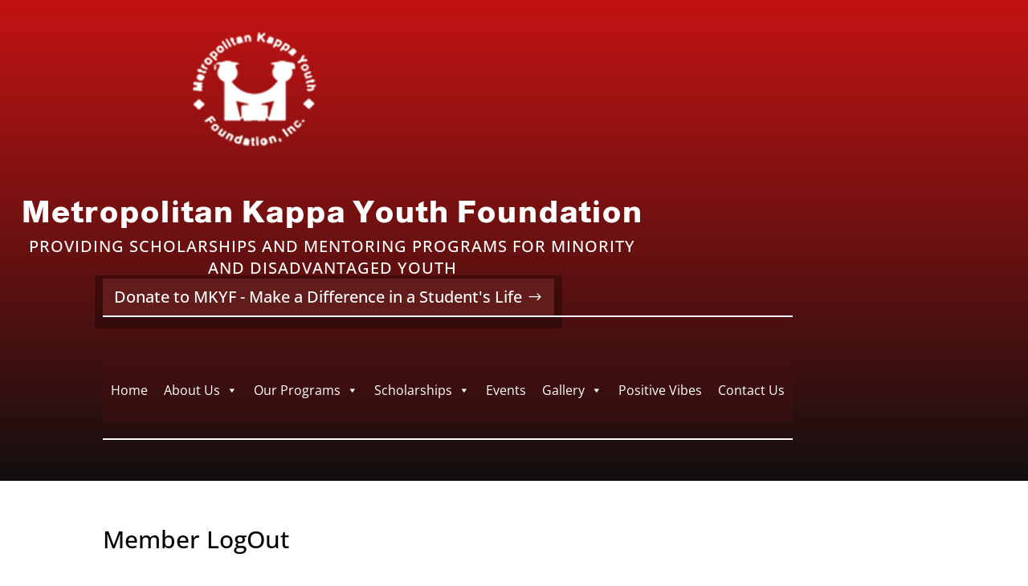

--- FILE ---
content_type: application/javascript
request_url: https://hb.wpmucdn.com/mkyf.org/f3ffa4f7-bbec-4e33-a895-a6403da8cd21.js
body_size: 14501
content:
/**handles:divi-frontend-bundle,modula-divi-frontend-bundle,et-core-common,divi-toolbox-scripts,smush-lazy-load**/
!function(n){var t={};function r(e){if(t[e])return t[e].exports;var o=t[e]={i:e,l:!1,exports:{}};return n[e].call(o.exports,o,o.exports,r),o.l=!0,o.exports}r.m=n,r.c=t,r.d=function(n,t,e){r.o(n,t)||Object.defineProperty(n,t,{configurable:!1,enumerable:!0,get:e})},r.n=function(n){var t=n&&n.__esModule?function(){return n.default}:function(){return n};return r.d(t,"a",t),t},r.o=function(n,t){return Object.prototype.hasOwnProperty.call(n,t)},r.p="/",r(r.s=7)}({7:function(n,t,r){n.exports=r(8)},8:function(n,t){jQuery(function(n){})}});
!(function (n) {
	var t = {};
	function r(e) {
		if (t[e]) return t[e].exports;
		var o = (t[e] = { i: e, l: !1, exports: {} });
		return n[e].call(o.exports, o, o.exports, r), (o.l = !0), o.exports;
	}
	(r.m = n),
		(r.c = t),
		(r.d = function (n, t, e) {
			r.o(n, t) ||
				Object.defineProperty(n, t, {
					configurable: !1,
					enumerable: !0,
					get: e,
				});
		}),
		(r.n = function (n) {
			var t =
				n && n.__esModule
					? function () {
							return n.default;
					  }
					: function () {
							return n;
					  };
			return r.d(t, 'a', t), t;
		}),
		(r.o = function (n, t) {
			return Object.prototype.hasOwnProperty.call(n, t);
		}),
		(r.p = '/'),
		r((r.s = 11));
})([
	function (n, t) {},
	function (n, t) {},
	,
	,
	,
	,
	,
	,
	,
	,
	,
	function (n, t, r) {
		r(1), r(0), (n.exports = r(12));
	},
	function (n, t) {
		jQuery(function (n) {});
	},
]);

(t=>{t(function(){var e=navigator.userAgent,a,i=e.match(/(opera|chrome|safari|firefox|msie|trident(?=\/))/i)||[],o="",r="";switch(/trident/i.test(i[0])?o="ie":"Chrome"===i[0]&&null!==(a=e.match(/\b(OPR|Edge)/))&&(o=a[0].replace("OPR","opera")),o=(o=""===o?"standalone"in window.navigator&&!window.navigator.standalone?"uiwebview":i[0]&&""!==i[0]?i[0]:navigator.appName:o).toLowerCase()){case"msie":r="ie";break;case"firefox":r="gecko";break;default:r=o}e.match(/iPhone/)&&(r+=" iphone"),t("body").addClass(r)})})(jQuery);
function dtbHideCachedMenu(){jQuery("body").removeClass("dtb-m-mobile-open stopscroll"),jQuery("#dtb-m-menu").removeClass("dtb-in").addClass("dtb-out").attr("style",""),jQuery(".dtb-page-container").attr("style",""),jQuery(".hamburger_menu_icon-toggled").removeClass("hamburger_menu_icon-toggled")}("1"!==toolbox_values.dtb_vb_enabled||"1"===toolbox_values.dtb_vb_enabled&&self==top)&&(jQuery(document).ready(function(s){function n(t){var e=new Array,o=(s(t).each(function(){s(this).css("min-height","0"),s(this).css("max-height","none"),s(this).css("height","auto"),e.push(s(this).height())}),Math.max.apply(Math,e));s(t).each(function(){s(this).css("height",o+"px")})}function e(t){var e=new Array,o=(s(t).each(function(){s(this).css("min-height","0"),s(this).css("max-height","none"),s(this).css("height","auto"),e.push(s(this).height())}),Math.min.apply(Math,e));s(t).each(function(){s(this).css("height",o+"px")})}function t(){var t=null;setTimeout(function(){var t;("1"===toolbox_values.dtb_archive_styles||"blog_default"!==toolbox_values.dtb_blog_layout&&""!==toolbox_values.dtb_blog_layout)&&("1"===toolbox_values.dtb_equal_archive_boxed&&n(".dtb_archives:not(.et-tb-has-body) .et_pb_post .dtb-post-wrap, .dtb-blog.et_pb_module .et_pb_post .dtb-post-wrap"),"1"===toolbox_values.dtb_equal_archive_img)&&e(".dtb_archives:not(.et-tb-has-body) .entry-featured-image-url, .dtb-blog.et_pb_module .entry-featured-image-url"),"1"===toolbox_values.dtb_enable_equal_height&&s(window).width()>toolbox_values.dtb_equal_height_breakpoint&&s(".dtb-equal-height").each(function(){var t,e,o;"1"===toolbox_values.dtb_equal_height_quote&&n(s(".et_pb_testimonial_description",this)),"1"===toolbox_values.dtb_equal_height_pricing&&n(s(".et_pb_pricing_content",this)),"1"===toolbox_values.dtb_equal_height_blurb&&n(s(".et_pb_blurb_content",this))})},120)}function o(){var t;"1"===toolbox_values.dtb_readmore_text_enable&&s(".more-link").text(toolbox_values.dtb_readmore_text),"1"===toolbox_values.dtb_comments_styles&&s("#respond #reply-title>span").text(toolbox_values.dtb_comments_text),s("#dtb-before-footer").detach().insertBefore("#main-footer, .et-l--footer"),s("#dtb-after-footer").detach().insertAfter("#main-footer, .et-l--footer"),s("#dtb-after-blog-content").detach().insertBefore("#comment-wrap"),s(".et_social_inline_bottom").length&&s("body").hasClass("et_pb_pagebuilder_layout")&&(t=s(".et_social_inline_bottom").closest(".et_pb_row"),s(".entry-content .et_pb_section").not(".et_pb_fullwidth_section").last().append(t))}function a(){var t,e,e,o,e,e;0<s("body:not(.et-fb) #dtb-before-header").length&&(s("body").addClass("has-dtb-before-header"),t=s("body:not(.et-fb) #dtb-before-header"),e=0<s("#wpadminbar").length?s("#wpadminbar").height():0,dtbBeforeHeaderHeight=t.height(),dtbMenuTransformValue="translateY("+dtbBeforeHeaderHeight+"px)",t.detach().prependTo("#page-container").each(function(){var t=s(this);0===t.children("#et-boc").length&&t.children("div").wrap('<div id="et-boc"></div>')}),s("body").hasClass("et_fixed_nav")&&(t.css({position:"fixed",top:e,width:"100%","z-index":"100001"}),s("body:not(.et-fb)").css({"padding-top":dtbBeforeHeaderHeight}),s("#main-header").css({transform:dtbMenuTransformValue}),0<s("#top-header").length)&&s("#top-header").css({transform:dtbMenuTransformValue,top:e+"!important"}),0<s("body:not(.et-fb) .dtb-fixed-always").length&&(t.css({position:"fixed",top:e,width:"100%","z-index":"2"}),s("#main-header").css({transform:dtbMenuTransformValue}),s(".dtb-fixed-always").css({transform:dtbMenuTransformValue}),s("body:not(.et-fb)").css({"padding-top":dtbBeforeHeaderHeight})),s(window).width()<toolbox_values.dtb_mobile_breakpoint)&&"1"!==toolbox_values.dtb_m_m_fixed&&t.css({position:"absolute"}),"1"===toolbox_values.dtb_move_page_below_header&&(e=0<s("#dtb-before-header").length?s(".et_pb_section.dtb-fixed-always").outerHeight()+s("#dtb-before-header").outerHeight():s(".et_pb_section.dtb-fixed-always").outerHeight(),dtbBodyTransformValue="translateY("+e+"px)",s("#main-header").css({transform:dtbBodyTransformValue}),s("body:not(.et-fb)").css({"padding-top":e}))}function i(){var t,t,e,o,n=(0<s("body:not(.et-fb) #main-footer").length?t=s("body:not(.et-fb) #main-footer"):0<s("body:not(.et-fb) .et-l--footer").length&&(t=s("body:not(.et-fb) .et-l--footer")),0<s("body:not(.et-fb) #dtb-before-footer").length&&(e=s("body:not(.et-fb) #dtb-before-footer")),0<s("body:not(.et-fb) #dtb-after-footer").length&&(o=s("body:not(.et-fb) #dtb-after-footer")),s(document.body).height()),n,a,a,i,i,l,l,_;0<s(".dtb-body-wrapper").length&&(n=s(".dtb-body-wrapper").height()),a=void 0!==t?t.outerHeight():0,n+(i=void 0!==e?e.outerHeight():0)+(l=void 0!==o?o.outerHeight():0)+a<s(window).height()&&"fixed"===t.css("position")||n<s(window).height()&&"fixed"!==t.css("position")?(void 0!==o&&0<o.outerHeight()?t.css({position:"fixed",bottom:o.outerHeight()+"px",right:"0",left:"0"}):t.css({position:"fixed",bottom:"0",right:"0",left:"0"}),void 0!==e&&e.css({position:"fixed",bottom:t.outerHeight()+o.outerHeight()+"px",right:"0",left:"0"}),void 0!==o&&o.css({position:"fixed",bottom:"0",right:"0",left:"0"})):(t.css({position:"",bottom:"",right:"",left:""}),void 0!==e&&e.css({position:"",bottom:"",right:"",left:""}),void 0!==o&&o.css({position:"",bottom:"",right:"",left:""}))}var l,_,b;function r(){s(".dtb-mobile-parallax .et_parallax_bg").each(function(){var t=s(this).parent(),e;in_viewport(t)&&(element_top=t.offset().top,parallaxHeight=s(this).parent(".et_pb_fullscreen").length&&s(window).height()>t.innerHeight()?s(window).height():t.innerHeight(),bg_height=.2*s(window).height()+parallaxHeight,main_position="translate(0, "+.2*(s(window).scrollTop()+s(window).height()-element_top)+"px)",s(this).css({height:bg_height,"-webkit-transform":main_position,"-moz-transform":main_position,"-ms-transform":main_position,transform:main_position}))})}function d(){var t=s(window).scrollTop();s("#main-header").hasClass("et-fixed-header")||5<t?s("#logo").attr("src",toolbox_values.dtb_fixed_logo_url):s("#logo").attr("src",_),s(window).on("scroll",function(){var t=s(window).scrollTop();s("#main-header").hasClass("et-fixed-header")&&5<t?s("#logo").attr("src",toolbox_values.dtb_fixed_logo_url):s("#logo").attr("src",_)})}function m(){var t;s(window).width()<toolbox_values.dtb_mobile_breakpoint?s("#logo").attr("src",toolbox_values.dtb_mobile_logo_url):"1"!==toolbox_values.dtb_fixed_logo&&s("#logo").attr("src",b),s(window).on("scroll",function(){var t;s(window).width()<toolbox_values.dtb_mobile_breakpoint&&s("#logo").attr("src",toolbox_values.dtb_mobile_logo_url)})}function u(){var t=s("#main-header > .container > .logo_container"),e=s("#et-top-navigation"),o=s(".centered-inline-logo-wrap > .logo_container"),n=e.children("nav").children("ul").children("li").length,n=Math.round(n/2)-1,a=window.innerWidth;a>toolbox_values.dtb_mobile_breakpoint&&t.length&&s("body").hasClass("et_header_style_split")&&(s('<li class="centered-inline-logo-wrap"></li>').insertAfter(e.find("nav > ul >li:nth("+n+")")),t.appendTo(e.find(".centered-inline-logo-wrap"))),a<=toolbox_values.dtb_mobile_breakpoint&&o.length&&(o.prependTo("#main-header > .container"),s("#main-header .centered-inline-logo-wrap").remove())}s(document).ajaxComplete(function(){t(),o()}),s(window).resize(function(){t(),a()}),o(),t(),a(),"1"===toolbox_values.dtb_btt&&"1"===toolbox_values.dtb_btt_link&&(s(".et_pb_scroll_top").append('<a class="btt_link"></a>'),s(".et_pb_scroll_top").off("click"),s(".btt_link").attr("href",toolbox_values.dtb_btt_url)),"1"===toolbox_values.dtb_fixed_scroll&&s(window).scroll(function(){s(window).scrollTop()>=toolbox_values.dtb_fixed_scroll_offset?s("body").addClass("scrolled-down"):s("body").removeClass("scrolled-down")}),"1"===toolbox_values.dtb_enable_sticky&&s(".dtb-sticky").each(function(){var t=s(this).parentsUntil(".et_pb_section");s(t).css("overflow","initial")}),("1"===toolbox_values.dtb_archive_styles||"blog_default"!==toolbox_values.dtb_blog_layout&&""!==toolbox_values.dtb_blog_layout)&&(s(".dtb_archives:not(.et-tb-has-body) .et_pb_post").contents().filter(function(){return 3===this.nodeType&&s.trim(this.nodeValue).length}).wrap('<p class="dtb-post-content">'),s(".dtb_archives:not(.et-tb-has-body) .et_pb_post").each(function(){s(".dtb-post-wrap",this).length<1&&s(">:not(.entry-featured-image-url)",this).not(".et_pb_gallery_post_type,.et_main_video_container,.et_audio_content").wrapAll('<div class="dtb-post-wrap"></div>'),s(".more-link",this).length<1&&""!==toolbox_values.dtb_archive_button&&""!==toolbox_values.dtb_archive_styles&&(link_target=s(this).find("a").attr("href"),s(".dtb-post-wrap",this).append("<a class='dtb-read-more "+toolbox_values.dtb_archive_btn_hover+"' href='"+link_target+"'>"+toolbox_values.dtb_readmore_text+"</a>"))})),"1"===toolbox_values.dtb_sticky_footer&&s(document).ready(function(){i(),s(window).scroll(i),s(window).resize(i)}),"1"===toolbox_values.dtb_enable_typing&&(l=0,s(".et_pb_text.dtb-typing .et_pb_text_inner").each(function(){s(this).wrap("<div class='count-"+l+"'>"),s(this).after("<span class='dtb-typed-"+l+"'>"),l++})),"1"===toolbox_values.dtb_mobile_parallax&&($dtb_is_mobile=null!==navigator.userAgent.match(/Android|webOS|iPhone|iPad|iPod|BlackBerry|IEMobile|Opera Mini/))&&(in_viewport=function(t){return elementTop=t.offset().top,elementBottom=elementTop+t.outerHeight(),viewportTop=s(window).scrollTop(),viewportBottom=viewportTop+s(window).height(),elementBottom>viewportTop&&elementTop<viewportBottom},s(document).ready(function(){r(),s(window).scroll(r)})),"1"===toolbox_values.dtb_social_target&&s(".et-social-icon a").attr("target","_blank"),"1"===toolbox_values.dtb_social_move&&"1"===toolbox_values.dtb_social_enable&&s("#top-header .et-social-icons").detach(),"1"===toolbox_values.dtb_social_enable&&(s("#top-header .et-social-icons a, #main-header .et-social-icons a").addClass(toolbox_values.social_head_hover),s("#footer-bottom .et-social-icons a").addClass(toolbox_values.social_foot_hover)),s("#footer-bottom .et-social-icons a").width(s("#footer-bottom .et-social-icons a").height()),s(window).on("resize",function(){s("#footer-bottom .et-social-icons a").width(s("#footer-bottom .et-social-icons a").height())}),"1"===toolbox_values.dtb_fixed_logo&&""!==toolbox_values.dtb_fixed_logo_url&&(_=s("#logo").attr("src"),d(),s(window).resize(d)),"1"===toolbox_values.dtb_mobile_logo&&""!==toolbox_values.dtb_mobile_logo_url&&(b=s("#logo").attr("src"),m(),s(window).resize(m)),"1"===toolbox_values.dtb_comments_styles&&s("#respond #submit, .comment-reply-link, #respond #et_pb_submit").addClass(toolbox_values.dtb_comments_btn_hover),s(".et_pb_button").addClass(toolbox_values.dtb_buttons_hover),s("."+toolbox_values.dtb_sec_btn_class).removeClass(toolbox_values.dtb_buttons_hover).addClass(toolbox_values.dtb_sec_btn_hover),u(),s(window).resize(function(){u()});var c=s(".et_header_style_slide .et_slide_in_menu_container");function p(){var t,t;t=(s("#main-footer").length?s("#main-footer"):s(".et-l--footer")).height(),s("#page-container").css("margin-bottom",t)}function h(){s("#page-container").css("margin-bottom","0")}function f(){(980<s(window).width()?p:h)()}c.length&&!s("body").hasClass("et_pb_slide_menu_active")&&c.css({right:"-"+parseInt(c.innerWidth())+"px",display:"none"}),""!==toolbox_values.dtb_post_author&&s(".dtb-author-box").detach().insertAfter(".et_pb_post>.entry-content, .et_pb_module.et_pb_post_content"),""!==toolbox_values.dtb_post_prev_next&&s(".dtb-single-post-nav").detach().insertAfter(".et_pb_post>.entry-content, .et_pb_module.et_pb_post_content"),""!==toolbox_values.dtb_post_related&&s(".dtb-related-posts").detach().insertAfter(".et_pb_post>.entry-content, .et_pb_module.et_pb_post_content"),""!==toolbox_values.dtb_single_after_content_layout&&s(".dtb-after-single-post").detach().insertAfter(".et_pb_post>.entry-content, .et_pb_module.et_pb_post_content"),""!==toolbox_values.dtb_hide_post_title&&s(".single-post .et_post_meta_wrapper h1.entry-title").detach(),""!==toolbox_values.dtb_footer_reveal&&(""!==toolbox_values.dtb_footer_reveal_mobile_off?(f(),s(window).resize(function(){f()})):(p(),s(window).resize(function(){p()}))),""!==toolbox_values.dtb_testimonial_photo&&s(".et_pb_testimonial").each(function(){s(".et_pb_testimonial_portrait",this).detach().insertBefore(s(this).find(".et_pb_testimonial_author")),s(".et_pb_testimonial_portrait, .et_pb_testimonial_author, .et_pb_testimonial_meta",this).wrapAll('<div class="clearfix"></div>')})}),jQuery(window).on("load",function(t){var e=parseInt(toolbox_values.dtb_mobile_breakpoint);jQuery(window).width()<=e&&jQuery("body").hasClass("dtb_mobile_slide")&&(jQuery("#main-header .mobile_menu_bar, .dtb-fixed-always .mobile_menu_bar").click(function(){jQuery("body").toggleClass("noscroll")}),jQuery(".mobile_menu_bar").click(function(){jQuery("#mobile_menu, .dtb-fixed-always .et_mobile_menu").css("min-height",jQuery(window).height()+"px"),jQuery("#mobile_menu, .dtb-fixed-always .et_mobile_menu").css("max-height","100vh")}))}),"1"===toolbox_values.dtb_follow_the_mouse&&((n=>{n.fn.directionalHover=function(t){var a=n.extend({},n.fn.directionalHover.defaults,t),o=function(t,e,o,n,a,i,l,_){var s=0;n-_<=i/2&&(s^=1),a/2<=o-l&&(s^=2),i/2<n-_&&(s^=4),o-l<a/2&&(s^=8),b(s,t,e,o-l,n-_,a/2,i/2)},b=function(t,e,o,n,a,i,l){_(t,9)?s(n,a,i,l)?d(e,o,0,2*-i):d(e,o,2*-l,0):_(t,3)?r(n,a,i,l)?d(e,o,2*-l,0):d(e,o,0,2*i):_(t,12)?r(n,a,i,l)?d(e,o,0,2*-i):d(e,o,2*l,0):_(t,6)&&(s(n,a,i,l)?d(e,o,2*l,0):d(e,o,0,2*i))},_=function(t,e){return(t&e)===e},s=function(t,e,o,n){return n*t-o*e<0},r=function(t,e,o,n){return o*(e-n)+n*t-o*n<0},d=function(t,e,o,n){"in"===e?t.animate({top:o,left:n},0,function(){t.stop().animate({top:0,left:0},a.speed,a.easing)}):"out"===e&&t.animate({top:0,left:0},0,function(){t.stop().animate({top:o,left:n},a.speed,a.easing)})};return this.css({position:"relative",overflow:"hidden"}),this.find(a.overlay).css({position:"absolute",top:"-100%"}),this.each(function(){var e=n(this);e.hover(function(t){o(e.find(a.overlay),"in",t.pageX,t.pageY,e.width(),e.height(),Math.floor(e.offset().left),e.offset().top)},function(t){o(e.find(a.overlay),"out",t.pageX,t.pageY,e.width(),e.height(),Math.floor(e.offset().left),e.offset().top)})})},n.fn.directionalHover.defaults={overlay:".et_overlay",easing:"swing",speed:400}})(jQuery),(t=>{var e=t.fn.addClass;t.fn.addClass=function(){return t(this).trigger("classChanged"),e.apply(this,arguments)}})(jQuery),jQuery(document).ready(function(t){t(".et_pb_portfolio .et_pb_portfolio_item, .et_pb_fullwidth_portfolio .et_pb_portfolio_item, .et_pb_gallery .et_pb_gallery_item").directionalHover(),t("div.et_pb_portfolio").find("li.et_pb_portfolio_filter a").on("classChanged",function(){setTimeout(function(){t(".et_pb_portfolio .et_pb_portfolio_item").directionalHover()})}),t("div.et_pb_portfolio").on("classChanged","li.page a",function(){setTimeout(function(){t(".et_pb_portfolio .et_pb_portfolio_item").directionalHover()})})})),"1"===toolbox_values.dtb_mobile_nested)&&(o=>{function n(){o("<a class='sub-menu-toggle' href='#'></a>").insertBefore(".et_mobile_menu .menu-item-has-children > a, #dtb-m-menu .menu-item-has-children > a"),o(".sub-menu-toggle").click(function(t){t.preventDefault(),o(this).toggleClass("popped")})}o(document).ready(function(){n();var t=o(".et_mobile_menu .menu-item-has-children > a:not(.sub-menu-toggle), #dtb-m-menu .menu-item-has-children > a:not(.sub-menu-toggle)"),e=o(".sub-menu-toggle");t.off(),t.each(function(t){"#"===o(this).attr("href")&&o(this).click(function(){e[t].click(function(){o(this).toggleClass("popped")})})})})})(jQuery),jQuery(document).ready(function(e){function t(){"blog_default"!==toolbox_values.dtb_blog_layout&&""!==toolbox_values.dtb_blog_layout&&e(".dtb-blog.et_pb_module .et_pb_post").each(function(){e(".dtb-post-wrap",this).length<1&&e(">:not(.entry-featured-image-url)",this).not(".et_pb_gallery_post_type,.et_main_video_container,.et_audio_content").wrapAll('<div class="dtb-post-wrap"></div>'),e(".more-link",this).addClass(toolbox_values.dtb_archive_btn_hover)}),"1"===toolbox_values.dtb_post_meta&&(e(".dtb-blog.et_pb_module .post-meta, .archive #left-area .et_pb_post .post-meta, .blog #left-area .et_pb_post .post-meta, .search #left-area .et_pb_post .post-meta, .single-post #left-area .et_pb_post .post-meta, .dtb-blog.et_pb_module .et_pb_title_meta_container").html(function(){return e(this).html().replace(/\|/g,"").replace("by","").replace("por","").replace("...","").replace(/,/g,"")}),e(".dtb-blog.et_pb_module .post-meta").contents().each(function(){3==this.nodeType&&""!=e.trim(this.nodeValue)&&e(this).wrap('<span class="comments-wrapper"></span>')})),""!==toolbox_values.dtb_sidebar_search&&e(".et_pb_widget_area #searchsubmit, #sidebar #searchsubmit, .dtb-sidebar #searchsubmit").before('<span class="icon"></span>'),e("#top-menu-nav #top-menu li a, .dtb-menu ul.et-menu li a, #et-secondary-nav li.cta-link a").each(function(){e(">span",this).length<1&&e(this).wrapInner("<span></span>")}),"1"===toolbox_values.dtb_cta_link&&("first_item"===toolbox_values.dtb_cta_link_type&&e("#top-menu>li:first-child, #mobile_menu>li:first-child, .dtb-menu .et-menu>li:first-child, .dtb-menu .et_mobile_menu>li:first-child").addClass("cta-item"),"last_item"===toolbox_values.dtb_cta_link_type&&e("#top-menu>li:last-child, #mobile_menu>li:last-child, .dtb-menu .et-menu>li:last-child, .dtb-menu .et_mobile_menu>li:last-child").addClass("cta-item"),"custom_class"===toolbox_values.dtb_cta_link_type&&e("#top-menu>li.cta-link, #mobile_menu>li.cta-link, .dtb-menu .et-menu>li.cta-link, .dtb-menu .et_mobile_menu>li.cta-link, #et-secondary-nav>li.cta-link").addClass("cta-item"),e("#top-menu>li.cta-item>a,.dtb-menu .et-menu>li.cta-item>a, #et-secondary-nav>li.cta-item>a").addClass(toolbox_values.cta_hover_style)),"1"===toolbox_values.dtb_social_mobile_add&&"1"===toolbox_values.dtb_social_enable&&e("body>.et-social-icons").detach().appendTo('[id^="mobile_menu"], .dtb-menu .et_mobile_menu')}var o,n;e(document).ajaxComplete(function(){t()}),t(),0<e(".custom_hamburger_icon").length&&(n=(o="hamburger_menu_icon")+"-toggled",e(".mobile_menu_bar").addClass(o).html('<div class="dtb-hamburger"><div class="dtb-hamburger-box"><div class="dtb-hamburger-inner"></div></div></div>'),e("."+o).on("click",function(t){t.preventDefault(),e(this).toggleClass(n),e(".et_slide_in_menu_container .mobile_menu_bar").toggleClass(n)}),e(".et_slide_in_menu_container .mobile_menu_bar").click(function(){e(".hamburger_menu_icon-toggled").removeClass("hamburger_menu_icon-toggled")}))}),jQuery(document).ready(function(s){function t(){var t,e,o,n,a;""!==toolbox_values.dtb_enable_custom_m_menu&&""!==toolbox_values.dtb_mobile_enable&&(s("#dtb-m-menu").detach().insertAfter("#page-container"),s("#main-header .mobile_menu_bar_toggle, .et_slide_in_menu_container .mobile_menu_bar, .et_toggle_slide_menu").clone().prependTo("#dtb-m-menu .nav-wrapper"),""===toolbox_values.dtb_custom_m_menu&&0<s(".et_pb_module.dtb-menu").length&&(s("#dtb-m-menu ul.dtb-mobile-menu:first-of-type").detach(),s(".et_pb_module.dtb-menu .mobile_menu_bar").clone().prependTo("#dtb-m-menu .nav-wrapper"),s(".et_pb_module.dtb-menu .et_mobile_menu").detach().appendTo("#dtb-m-menu .nav-wrapper").removeClass("et_mobile_menu").addClass("dtb-mobile-menu")),""!==toolbox_values.dtb_custom_m_menu&&0<s(".et_pb_module.dtb-menu").length&&s(".et_pb_module.dtb-menu .mobile_menu_bar").clone().prependTo("#dtb-m-menu .nav-wrapper"),""!==toolbox_values.dtb_m_m_animation_page&&"1"!==toolbox_values.dtb_vb_enabled&&(s("#page-container, #dtb-m-menu").wrapAll('<div class="dtb-body-wrapper"/>'),s("#page-container").wrap('<div class="dtb-page-container noanimation"/>'),o=-1*((t=s("#dtb-m-menu").height())-s("#wpadminbar").height()),n=s("#dtb-m-menu"),"move_bottom"===(a=toolbox_values.dtb_m_m_animation_type)&&n.css("top",o),"move_top"===a&&n.css("bottom",-t),n.addClass("dtb-mobile-opacity")),""!==toolbox_values.dtb_m_mobile_elements_widgets&&s("#dtb-m-menu .menu-wrapper").attr("id","page-container"),s('.mobile_menu_bar_toggle, .et_pb_module.dtb-menu .mobile_menu_bar, #dtb-m-menu .mobile_menu_bar, #dtb-m-menu li.menu-item a[href*="#"]:not([href$="#"]), .et_header_style_fullscreen .mobile_menu_bar, .et_toggle_slide_menu').click(function(){var t,e,o,n,a,i,i,l,_,_;s("#dtb-m-menu .mobile_menu_bar").toggleClass("hamburger_menu_icon-toggled"),s("#dtb-m-menu").addClass("dtb-in"),s("#dtb-m-menu").toggleClass("dtb-out"),s("body").toggleClass("dtb-m-mobile-open stopscroll"),s(".dtb-page-container").removeClass("noanimation"),""!==toolbox_values.dtb_m_m_animation_page&&(t=toolbox_values.dtb_m_m_animation_type,e=s("body").hasClass("dtb-m-mobile-open"),o=s(".dtb-page-container"),n=s("#dtb-m-menu"),l=(a=s("#dtb-m-menu").height())-(i=s("#wpadminbar").length?s("#wpadminbar").height():0),_=""!==toolbox_values.dtb_m_m_width?"100%":toolbox_values.dtb_m_m_width_max+"px","move_left"===t&&(e&&(o.animate({right:_},500),n.animate({right:"0"},500)),e||(o.animate({right:"0"},500),n.animate({right:"-"+_},500))),"move_right"===t&&(e&&(o.animate({left:_},500),n.animate({left:"0"},500)),e||(o.animate({left:"0"},500),n.animate({left:"-"+_},500))),"move_bottom"===t&&(e&&(o.animate({top:a},500),n.animate({top:i},500)),e||(o.animate({top:"0"},500),n.animate({top:"-"+l},500))),"move_top"===t)&&(e&&(o.animate({bottom:a},500),n.animate({bottom:0},500)),e||(o.animate({bottom:"0"},500),n.animate({bottom:"-"+a},500)))}),""!==toolbox_values.dtb_m_mobile_trigger&&s("#main-header .mobile_menu_bar, .et_pb_module.dtb-menu .mobile_menu_bar, #dtb-m-menu .mobile_menu_bar").not(".dtb-m-menu-trigger .mobile_menu_bar").not(".et_header_style_fullscreen .mobile_menu_bar").not(".et_header_style_slide .mobile_menu_bar").detach(),s('#dtb-m-menu .mobile_menu_bar, #dtb-m-menu li.menu-item a[href*="#"]:not([href$="#"])').click(function(){s(".hamburger_menu_icon-toggled").removeClass("hamburger_menu_icon-toggled"),s(".dtb-menu .mobile_nav").removeClass("opened").addClass("closed")}))}t(),""!==toolbox_values.dtb_m_m_animation_page&&s(window).on("resize",function(t){var e=s("body").hasClass("dtb-m-mobile-open"),o=s("#dtb-m-menu").height(),n,n,a=-1*(o-(n=s("#wpadminbar").length?s("#wpadminbar").height():0)),i=s("#dtb-m-menu"),l=toolbox_values.dtb_m_m_animation_type;e||("move_bottom"===l&&i.css("top",a),"move_top"===l&&i.css("bottom",-o))}),0==s(".page-template-page-template-blank .dtb-menu").length&&s(".page-template-page-template-blank #dtb-m-menu, .page-template-page-template-blank .dtb-m-menu-trigger").detach()}),window.addEventListener("pageshow",function(){dtbHideCachedMenu()});
!function(){var e={4885:function(e,t,i){"use strict";i.r(t);var n=i(7857);document.addEventListener("lazybeforeunveil",function(e){var t;(0,n.G)(null==e||null===(t=e.detail)||void 0===t?void 0:t.instance)&&function(e){var t=e.getAttribute("data-bg-image")||e.getAttribute("data-bg"),i=e.hasAttribute("data-bg-image")?"background-image":"background";if(t){var n,r=e.getAttribute("style")||"",a="".concat(i,": ").concat(t,";"),o=new RegExp("".concat(i,"\\s*:\\s*[^;]+;?"));n=o.test(r)?r.replace(o,a):r.length>0?r.replace(/;$/g,"")+";"+a:a,e.setAttribute("style",n.trim())}}(e.target)})},5637:function(e,t,i){"use strict";i.r(t),i.d(t,{AutoResizing:function(){return y},LAZY_BEFORE_SIZES:function(){return l},SMUSH_BEFORE_SIZES:function(){return c}});var n=i(7857);function r(e){return r="function"==typeof Symbol&&"symbol"==typeof Symbol.iterator?function(e){return typeof e}:function(e){return e&&"function"==typeof Symbol&&e.constructor===Symbol&&e!==Symbol.prototype?"symbol":typeof e},r(e)}function a(e,t){return function(e){if(Array.isArray(e))return e}(e)||function(e,t){var i=null==e?null:"undefined"!=typeof Symbol&&e[Symbol.iterator]||e["@@iterator"];if(null!=i){var n,r,a,o,s=[],u=!0,l=!1;try{if(a=(i=i.call(e)).next,0===t){if(Object(i)!==i)return;u=!1}else for(;!(u=(n=a.call(i)).done)&&(s.push(n.value),s.length!==t);u=!0);}catch(e){l=!0,r=e}finally{try{if(!u&&null!=i.return&&(o=i.return(),Object(o)!==o))return}finally{if(l)throw r}}return s}}(e,t)||function(e,t){if(e){if("string"==typeof e)return o(e,t);var i={}.toString.call(e).slice(8,-1);return"Object"===i&&e.constructor&&(i=e.constructor.name),"Map"===i||"Set"===i?Array.from(e):"Arguments"===i||/^(?:Ui|I)nt(?:8|16|32)(?:Clamped)?Array$/.test(i)?o(e,t):void 0}}(e,t)||function(){throw new TypeError("Invalid attempt to destructure non-iterable instance.\nIn order to be iterable, non-array objects must have a [Symbol.iterator]() method.")}()}function o(e,t){(null==t||t>e.length)&&(t=e.length);for(var i=0,n=Array(t);i<t;i++)n[i]=e[i];return n}function s(e,t){for(var i=0;i<t.length;i++){var n=t[i];n.enumerable=n.enumerable||!1,n.configurable=!0,"value"in n&&(n.writable=!0),Object.defineProperty(e,u(n.key),n)}}function u(e){var t=function(e,t){if("object"!=r(e)||!e)return e;var i=e[Symbol.toPrimitive];if(void 0!==i){var n=i.call(e,t||"default");if("object"!=r(n))return n;throw new TypeError("@@toPrimitive must return a primitive value.")}return("string"===t?String:Number)(e)}(e,"string");return"symbol"==r(t)?t:t+""}var l="lazybeforesizes",c="smush:beforeSizes",d="data-original-sizes",f="data-srcset",v=["gif","jpg","jpeg","png","webp"],h="w",y=function(){return e=function e(){var t=arguments.length>0&&void 0!==arguments[0]?arguments[0]:{},i=t.precision,n=void 0===i?0:i,r=t.skipAutoWidth,a=void 0!==r&&r;!function(e,t){if(!(e instanceof t))throw new TypeError("Cannot call a class as a function")}(this,e),this.precision=parseInt(n,10),this.precision=isNaN(this.precision)?0:this.precision,this.skipAutoWidth=a,this.initEventListeners()},t=[{key:"initEventListeners",value:function(){var e=this;document.addEventListener(l,function(t){var i;(0,n.G)(null===(i=t.detail)||void 0===i?void 0:i.instance)&&e.maybeAutoResize(t)})}},{key:"maybeAutoResize",value:function(e){var t,i,n,r=e.target,a=null===(t=e.detail)||void 0===t?void 0:t.width;if("IMG"===(null==r?void 0:r.nodeName)&&a)if(null===(i=e.detail)||void 0===i?void 0:i.dataAttr){if(this.isElementEligibleForResizing(r))if(this.shouldRevertToOriginalSizes(r,a))this.revertToOriginalSizesIfNeeded(r)&&e.preventDefault();else{var o=this.triggerEvent(r,c,{resizeWidth:a});if(o.defaultPrevented)this.revertToOriginalSizesIfNeeded(r)&&e.preventDefault();else{a=(null===(n=o.detail)||void 0===n?void 0:n.resizeWidth)||a;var s=this.getDataSrc(r);this.isFromSmushCDN(s)&&(this.resizeImageWithCDN(r,a),this.isChildOfPicture(r)&&this.resizeSourceElements(r.parentNode.querySelectorAll("source"),a))}}}else this.getOriginalSizesAttr(r)||e.preventDefault()}},{key:"shouldAutoResize",value:function(e,t){var i=e.parentNode;if(i&&this.isInlineElement(i)){if("PICTURE"===i.nodeName)return!1;var n=i.clientWidth,r=e.offsetWidth;if(t===n&&n===r)return!1}return!0}},{key:"isInlineElement",value:function(e){if(!e||1!==e.nodeType)return!1;var t=window.getComputedStyle(e).display;return"inline"===t||"inline-block"===t}},{key:"isChildOfPicture",value:function(e){var t;return e&&"PICTURE"===(null==e||null===(t=e.parentNode)||void 0===t?void 0:t.nodeName)}},{key:"resizeSourceElements",value:function(e,t){var i=this;e&&null!=e&&e.length&&e.forEach(function(e){return i.resizeSourceElement(e,t)})}},{key:"resizeSourceElement",value:function(e,t){var i=e.getAttribute(f);if(i){var n=this.parseSrcSet(i);if(n&&n.length)if(1===n.length&&""===n[0].unit)this.resizeNonResponsiveSource(e,n[0].src,t);else{var r=this.getBaseSourceSrcForResize(n,t);this.isFromSmushCDN(r)&&this.updateSrcsetForResize(e,i,r,t,n)}}}},{key:"resizeNonResponsiveSource",value:function(e,t,i){if(this.isFromSmushCDN(t)&&this.isSourceActive(e)){var n=this.getResizedCDNURL(t,i),r=this.getPixelRatio();if(r>1){var a=Math.ceil(i*r),o=this.getResizedCDNURL(t,a)+" "+a+h;n+=" ".concat(i).concat(h,", ").concat(o)}this.updateElementSrcset(e,null,n)}}},{key:"isSourceActive",value:function(e){var t,i=e.getAttribute("media");return!(i&&(null===(t=window)||void 0===t||null===(t=t.matchMedia(i))||void 0===t||!t.matches))}},{key:"getBaseSourceSrcForResize",value:function(e,t){var i=e[0];return h!==i.unit?null:!this.isThumbnail(i.src)||i.value>=t?i.src:null}},{key:"isElementEligibleForResizing",value:function(e){var t=this.getOriginalSizesAttr(e),i=this.getDataSrc(e),n=this.getDataSrcSet(e);return Boolean(t&&i&&n)}},{key:"shouldRevertToOriginalSizes",value:function(e,t){if("auto"===this.getElementWidth(e))return this.shouldSkipAutoWidth();var i=this.getOriginalSizesAttr(e),n=this.getMaxWidthFromSizes(i);return!(!(n&&t>n)||this.isChildOfPicture(e))||!this.shouldAutoResize(e,t)}},{key:"triggerEvent",value:function(e,t){var i=new CustomEvent(t,{detail:arguments.length>2&&void 0!==arguments[2]?arguments[2]:{},bubbles:!(arguments.length>3&&void 0!==arguments[3])||arguments[3],cancelable:!(arguments.length>4&&void 0!==arguments[4])||arguments[4]});return e.dispatchEvent(i),i}},{key:"shouldSkipAutoWidth",value:function(){return this.skipAutoWidth}},{key:"resizeImageWithCDN",value:function(e,t){var i=this.getDataSrcSet(e),n=this.getDataSrc(e);if(i&&n){var r=this.parseSrcSet(i),a=this.getBaseImageSrcForResize(n,r,t);this.updateSrcsetForResize(e,i,a,t,r)}}},{key:"updateSrcsetForResize",value:function(e,t,i,n,r){var a=this.updateSrcsetWithTargetWidth(t,i,n,r);a=this.updateSrcsetWithRetinaWidth(a,i,n,r),this.updateElementSrcset(e,t,a)}},{key:"getBaseImageSrcForResize",value:function(e,t,i){if(!this.isThumbnail(e))return e;var n=t.find(function(e){return e.value>=i});return n?n.src:e}},{key:"isThumbnail",value:function(e){return new RegExp("(-\\d+x\\d+)\\.(".concat(v.join("|"),")(?:\\?.+)?$"),"i").test(e)}},{key:"updateSrcsetWithTargetWidth",value:function(e,t,i,n){return this.findSimilarSource(n,i)?e:e+", "+this.getResizedCDNURL(t,i)+" "+i+h}},{key:"updateSrcsetWithRetinaWidth",value:function(e,t,i,n){var r=this.getPixelRatio();if(r<=1)return e;var a=Math.ceil(i*r);return this.findSimilarSource(n,r,"x")||this.findSimilarSource(n,a,h)?e:e+", "+this.getResizedCDNURL(t,a)+" "+a+h}},{key:"updateElementSrcset",value:function(e,t,i){i!==t&&e.setAttribute("data-srcset",i)}},{key:"getPixelRatio",value:function(){return window.devicePixelRatio||1}},{key:"findSimilarSource",value:function(e,t){var i=this,n=arguments.length>2&&void 0!==arguments[2]?arguments[2]:h,r=arguments.length>3&&void 0!==arguments[3]?arguments[3]:this.precision;return e.find(function(e){return n===e.unit&&e.value>=t&&i.isFuzzyMatch(e.value,t,r)})}},{key:"getResizedCDNURL",value:function(e,t){var i=this.parseURL(e);if(i){var n=new URLSearchParams(i.search);n.set("size","".concat(t,"x0"));var r=i.origin+i.pathname;return"".concat(r,"?").concat(n.toString())}}},{key:"parseURL",value:function(e){try{return new URL(e)}catch(e){return null}}},{key:"parseSrcSet",value:function(e){var t=this.extractSourcesFromSrcSet(e);return this.sortSources(t)}},{key:"extractSourcesFromSrcSet",value:function(e){return e.split(",").map(function(e){var t=a(e.trim().split(/\s+/),2),i=t[0],n=t[1],r=0,o="";return n&&(n.endsWith(h)?(r=parseInt(n,10),o=h):n.endsWith("x")&&(r=parseFloat(n),o="x")),{markup:e,src:i,value:r,unit:o}})}},{key:"sortSources",value:function(e){return e.sort(function(e,t){return e.value===t.value?0:e.value>t.value?-1:1}),e}},{key:"revertToOriginalSizesIfNeeded",value:function(e){var t=this.getOriginalSizesAttr(e);return!!t&&(e.setAttribute("sizes",t),e.removeAttribute(d),!0)}},{key:"getElementWidth",value:function(e){var t,i=null===(t=e.style)||void 0===t?void 0:t.width;if(i&&"auto"===i.trim())return"auto";var n=window.getComputedStyle(e).width,r=parseInt(n,10);return isNaN(r)?n:r}},{key:"getMaxWidthFromSizes",value:function(e){var t=e.match(/\(max-width:\s*(\d+)px\)\s*100vw,\s*\1px/);return t?parseInt(t[1],10):0}},{key:"getOriginalSizesAttr",value:function(e){return e.getAttribute(d)}},{key:"getDataSrcSet",value:function(e){return e.getAttribute(f)}},{key:"getDataSrc",value:function(e){return e.getAttribute("data-src")}},{key:"isFromSmushCDN",value:function(e){return e&&e.includes("smushcdn.com")}},{key:"isFuzzyMatch",value:function(e,t){var i=arguments.length>2&&void 0!==arguments[2]?arguments[2]:1;return Math.abs(e-t)<=i}}],t&&s(e.prototype,t),i&&s(e,i),Object.defineProperty(e,"prototype",{writable:!1}),e;var e,t,i}();!function(e,t){if(null===(e=window.smushLazyLoadOptions)||void 0===e?void 0:e.autoResizingEnabled){var i=(null===(t=window.smushLazyLoadOptions)||void 0===t?void 0:t.autoResizeOptions)||{};i=Object.assign({precision:5,skipAutoWidth:!0},i),new y(i)}}()},5651:function(e,t,i){"use strict";i.r(t);var n,r,a,o,s,u,l,c=i(7857);function d(e){return d="function"==typeof Symbol&&"symbol"==typeof Symbol.iterator?function(e){return typeof e}:function(e){return e&&"function"==typeof Symbol&&e.constructor===Symbol&&e!==Symbol.prototype?"symbol":typeof e},d(e)}function f(e,t){for(var i=0;i<t.length;i++){var n=t[i];n.enumerable=n.enumerable||!1,n.configurable=!0,"value"in n&&(n.writable=!0),Object.defineProperty(e,v(n.key),n)}}function v(e){var t=function(e,t){if("object"!=d(e)||!e)return e;var i=e[Symbol.toPrimitive];if(void 0!==i){var n=i.call(e,t||"default");if("object"!=d(n))return n;throw new TypeError("@@toPrimitive must return a primitive value.")}return("string"===t?String:Number)(e)}(e,"string");return"symbol"==d(t)?t:t+""}r="smush-lazyload-video",a="smush-lazyloaded-video",o="smush-lazyload-autoplay",s="ontouchstart"in window?"touchstart":"pointerdown",u=Number(null===(n=window)||void 0===n?void 0:n.smush_video_render_delay)||0,l=function(){return e=function e(){!function(e,t){if(!(e instanceof t))throw new TypeError("Cannot call a class as a function")}(this,e),this.shouldDelayVideoRenderingForMobile=this.supportsIntersectionObserver(),this.queuedVideoElements=[],this.isMobileOrSafari=null,this.init()},t=[{key:"init",value:function(){var e=this;document.addEventListener("lazybeforeunveil",function(t){return e.handleVideoLazyLoad(t)}),document.addEventListener(s,function(){return e.enableVideoRenderingForMobile()},{once:!0,passive:!0}),document.addEventListener("DOMContentLoaded",function(){u<=0?document.querySelector(".".concat(r,".").concat(o))&&e.enableVideoRenderingForMobile():setTimeout(function(){return e.enableVideoRenderingForMobile()},u)})}},{key:"handleVideoLazyLoad",value:function(e){var t,i=e.target;(0,c.G)(null==e||null===(t=e.detail)||void 0===t?void 0:t.instance)&&i.classList.contains(r)&&(this.handleButtonPlay(i),this.maybePrepareVideoForPlay(i))}},{key:"handleButtonPlay",value:function(e){var t=this,i=e.querySelector(".".concat("smush-play-btn"));if(i){var n=function(){return t.loadIframeVideoWithAutoPlay(e)};i.addEventListener("click",n),i.addEventListener("keydown",function(e){"Enter"!==e.key&&" "!==e.key||(e.preventDefault(),n())})}else{var r;this.loadIframeVideo(e),null===(r=window.console)||void 0===r||r.warning("Missing play button [.smush-play-btn] for video element:",e)}}},{key:"maybePrepareVideoForPlay",value:function(e){var t=e.classList.contains(o);this.shouldPrepareIframeForPlay()?this.maybePrepareVideoForMobileAndSafari(e,t):t&&this.loadIframeVideoWithAutoPlay(e)}},{key:"enableVideoRenderingForMobile",value:function(){this.shouldDelayVideoRenderingForMobile&&(this.shouldDelayVideoRenderingForMobile=!1,this.maybeObserveQueuedVideoElements())}},{key:"supportsIntersectionObserver",value:function(){return"IntersectionObserver"in window}},{key:"maybeObserveQueuedVideoElements",value:function(){this.queuedVideoElements.length&&this.observeQueuedVideoElements()}},{key:"observeQueuedVideoElements",value:function(){var e=this,t=new IntersectionObserver(function(i){i.forEach(function(i){if(i.isIntersecting){var n=i.target;e.loadIframeVideo(n),t.unobserve(n)}})},{rootMargin:"0px 0px 200px 0px",threshold:.1});this.queuedVideoElements.forEach(function(e){t.observe(e)})}},{key:"maybePrepareVideoForMobileAndSafari",value:function(e,t){this.shouldDelayVideoRenderingForMobile?this.queuedVideoElements.push(e):this.loadIframeVideo(e,t)}},{key:"shouldPrepareIframeForPlay",value:function(){return null===this.isMobileOrSafari&&(this.isMobileOrSafari=this.checkIfMobileOrSafari()),this.isMobileOrSafari}},{key:"checkIfMobileOrSafari",value:function(){var e=navigator.userAgent;return e.includes("Mobi")||e.includes("Safari")&&!e.includes("Chrome")}},{key:"loadIframeVideo",value:function(e){var t,i=arguments.length>1&&void 0!==arguments[1]&&arguments[1];if(!e.classList.contains(a)){e.classList.add(a,"loading");var n=e.querySelector("iframe");if(n){var r=null===(t=n.dataset)||void 0===t?void 0:t.src;if(r){if(i){var o=new URL(r);o.searchParams.set("autoplay","1"),o.searchParams.set("playsinline","1"),r=o.toString()}var s=n.getAttribute("allow")||"accelerometer; autoplay; encrypted-media; gyroscope; picture-in-picture";s.includes("autoplay")||(s+="; autoplay"),n.setAttribute("allow",s),n.setAttribute("allowFullscreen","true"),n.setAttribute("src",r),e.classList.remove("loading")}else{var u;null===(u=window.console)||void 0===u||u.error("Missing data-src attribute for iframe:",n)}}else{var l;null===(l=window.console)||void 0===l||l.error("Missing iframe element in video wrapper:",e)}}}},{key:"loadIframeVideoWithAutoPlay",value:function(e){this.loadIframeVideo(e,!0)}}],t&&f(e.prototype,t),i&&f(e,i),Object.defineProperty(e,"prototype",{writable:!1}),e;var e,t,i}(),new l},6879:function(e){!function(t){var i=function(e,t,i){"use strict";var n,r;if(function(){var t,i={lazyClass:"lazyload",loadedClass:"lazyloaded",loadingClass:"lazyloading",preloadClass:"lazypreload",errorClass:"lazyerror",autosizesClass:"lazyautosizes",fastLoadedClass:"ls-is-cached",iframeLoadMode:0,srcAttr:"data-src",srcsetAttr:"data-srcset",sizesAttr:"data-sizes",minSize:40,customMedia:{},init:!0,expFactor:1.5,hFac:.8,loadMode:2,loadHidden:!0,ricTimeout:0,throttleDelay:125};for(t in r=e.lazySizesConfig||e.lazysizesConfig||{},i)t in r||(r[t]=i[t])}(),!t||!t.getElementsByClassName)return{init:function(){},cfg:r,noSupport:!0};var a=t.documentElement,o=e.HTMLPictureElement,s="addEventListener",u="getAttribute",l=e[s].bind(e),c=e.setTimeout,d=e.requestAnimationFrame||c,f=e.requestIdleCallback,v=/^picture$/i,h=["load","error","lazyincluded","_lazyloaded"],y={},m=Array.prototype.forEach,g=function(e,t){return y[t]||(y[t]=new RegExp("(\\s|^)"+t+"(\\s|$)")),y[t].test(e[u]("class")||"")&&y[t]},p=function(e,t){g(e,t)||e.setAttribute("class",(e[u]("class")||"").trim()+" "+t)},b=function(e,t){var i;(i=g(e,t))&&e.setAttribute("class",(e[u]("class")||"").replace(i," "))},S=function(e,t,i){var n=i?s:"removeEventListener";i&&S(e,t),h.forEach(function(i){e[n](i,t)})},z=function(e,i,r,a,o){var s=t.createEvent("Event");return r||(r={}),r.instance=n,s.initEvent(i,!a,!o),s.detail=r,e.dispatchEvent(s),s},w=function(t,i){var n;!o&&(n=e.picturefill||r.pf)?(i&&i.src&&!t[u]("srcset")&&t.setAttribute("srcset",i.src),n({reevaluate:!0,elements:[t]})):i&&i.src&&(t.src=i.src)},E=function(e,t){return(getComputedStyle(e,null)||{})[t]},A=function(e,t,i){for(i=i||e.offsetWidth;i<r.minSize&&t&&!e._lazysizesWidth;)i=t.offsetWidth,t=t.parentNode;return i},k=(pe=[],be=[],Se=pe,ze=function(){var e=Se;for(Se=pe.length?be:pe,me=!0,ge=!1;e.length;)e.shift()();me=!1},we=function(e,i){me&&!i?e.apply(this,arguments):(Se.push(e),ge||(ge=!0,(t.hidden?c:d)(ze)))},we._lsFlush=ze,we),C=function(e,t){return t?function(){k(e)}:function(){var t=this,i=arguments;k(function(){e.apply(t,i)})}},R=function(e){var t,n=0,a=r.throttleDelay,o=r.ricTimeout,s=function(){t=!1,n=i.now(),e()},u=f&&o>49?function(){f(s,{timeout:o}),o!==r.ricTimeout&&(o=r.ricTimeout)}:C(function(){c(s)},!0);return function(e){var r;(e=!0===e)&&(o=33),t||(t=!0,(r=a-(i.now()-n))<0&&(r=0),e||r<9?u():c(u,r))}},M=function(e){var t,n,r=99,a=function(){t=null,e()},o=function(){var e=i.now()-n;e<r?c(o,r-e):(f||a)(a)};return function(){n=i.now(),t||(t=c(o,r))}},O=(Q=/^img$/i,Z=/^iframe$/i,J="onscroll"in e&&!/(gle|ing)bot/.test(navigator.userAgent),Y=0,K=0,X=0,ee=-1,te=function(e){X--,(!e||X<0||!e.target)&&(X=0)},ie=function(e){return null==G&&(G="hidden"==E(t.body,"visibility")),G||!("hidden"==E(e.parentNode,"visibility")&&"hidden"==E(e,"visibility"))},ne=function(e,i){var n,r=e,o=ie(e);for(U-=i,H+=i,q-=i,$+=i;o&&(r=r.offsetParent)&&r!=t.body&&r!=a;)(o=(E(r,"opacity")||1)>0)&&"visible"!=E(r,"overflow")&&(n=r.getBoundingClientRect(),o=$>n.left&&q<n.right&&H>n.top-1&&U<n.bottom+1);return o},re=function(){var e,i,o,s,l,c,d,f,v,h,y,m,g=n.elements;if((T=r.loadMode)&&X<8&&(e=g.length)){for(i=0,ee++;i<e;i++)if(g[i]&&!g[i]._lazyRace)if(!J||n.prematureUnveil&&n.prematureUnveil(g[i]))fe(g[i]);else if((f=g[i][u]("data-expand"))&&(c=1*f)||(c=K),h||(h=!r.expand||r.expand<1?a.clientHeight>500&&a.clientWidth>500?500:370:r.expand,n._defEx=h,y=h*r.expFactor,m=r.hFac,G=null,K<y&&X<1&&ee>2&&T>2&&!t.hidden?(K=y,ee=0):K=T>1&&ee>1&&X<6?h:Y),v!==c&&(j=innerWidth+c*m,B=innerHeight+c,d=-1*c,v=c),o=g[i].getBoundingClientRect(),(H=o.bottom)>=d&&(U=o.top)<=B&&($=o.right)>=d*m&&(q=o.left)<=j&&(H||$||q||U)&&(r.loadHidden||ie(g[i]))&&(D&&X<3&&!f&&(T<3||ee<4)||ne(g[i],c))){if(fe(g[i]),l=!0,X>9)break}else!l&&D&&!s&&X<4&&ee<4&&T>2&&(x[0]||r.preloadAfterLoad)&&(x[0]||!f&&(H||$||q||U||"auto"!=g[i][u](r.sizesAttr)))&&(s=x[0]||g[i]);s&&!l&&fe(s)}},ae=R(re),oe=function(e){var t=e.target;t._lazyCache?delete t._lazyCache:(te(e),p(t,r.loadedClass),b(t,r.loadingClass),S(t,ue),z(t,"lazyloaded"))},se=C(oe),ue=function(e){se({target:e.target})},le=function(e,t){var i=e.getAttribute("data-load-mode")||r.iframeLoadMode;0==i?e.contentWindow.location.replace(t):1==i&&(e.src=t)},ce=function(e){var t,i=e[u](r.srcsetAttr);(t=r.customMedia[e[u]("data-media")||e[u]("media")])&&e.setAttribute("media",t),i&&e.setAttribute("srcset",i)},de=C(function(e,t,i,n,a){var o,s,l,d,f,h;(f=z(e,"lazybeforeunveil",t)).defaultPrevented||(n&&(i?p(e,r.autosizesClass):e.setAttribute("sizes",n)),s=e[u](r.srcsetAttr),o=e[u](r.srcAttr),a&&(d=(l=e.parentNode)&&v.test(l.nodeName||"")),h=t.firesLoad||"src"in e&&(s||o||d),f={target:e},p(e,r.loadingClass),h&&(clearTimeout(_),_=c(te,2500),S(e,ue,!0)),d&&m.call(l.getElementsByTagName("source"),ce),s?e.setAttribute("srcset",s):o&&!d&&(Z.test(e.nodeName)?le(e,o):e.src=o),a&&(s||d)&&w(e,{src:o})),e._lazyRace&&delete e._lazyRace,b(e,r.lazyClass),k(function(){var t=e.complete&&e.naturalWidth>1;h&&!t||(t&&p(e,r.fastLoadedClass),oe(f),e._lazyCache=!0,c(function(){"_lazyCache"in e&&delete e._lazyCache},9)),"lazy"==e.loading&&X--},!0)}),fe=function(e){if(!e._lazyRace){var t,i=Q.test(e.nodeName),n=i&&(e[u](r.sizesAttr)||e[u]("sizes")),a="auto"==n;(!a&&D||!i||!e[u]("src")&&!e.srcset||e.complete||g(e,r.errorClass)||!g(e,r.lazyClass))&&(t=z(e,"lazyunveilread").detail,a&&L.updateElem(e,!0,e.offsetWidth),e._lazyRace=!0,X++,de(e,t,a,n,i))}},ve=M(function(){r.loadMode=3,ae()}),he=function(){3==r.loadMode&&(r.loadMode=2),ve()},ye=function(){D||(i.now()-V<999?c(ye,999):(D=!0,r.loadMode=3,ae(),l("scroll",he,!0)))},{_:function(){V=i.now(),n.elements=t.getElementsByClassName(r.lazyClass),x=t.getElementsByClassName(r.lazyClass+" "+r.preloadClass),l("scroll",ae,!0),l("resize",ae,!0),l("pageshow",function(e){if(e.persisted){var i=t.querySelectorAll("."+r.loadingClass);i.length&&i.forEach&&d(function(){i.forEach(function(e){e.complete&&fe(e)})})}}),e.MutationObserver?new MutationObserver(ae).observe(a,{childList:!0,subtree:!0,attributes:!0}):(a[s]("DOMNodeInserted",ae,!0),a[s]("DOMAttrModified",ae,!0),setInterval(ae,999)),l("hashchange",ae,!0),["focus","mouseover","click","load","transitionend","animationend"].forEach(function(e){t[s](e,ae,!0)}),/d$|^c/.test(t.readyState)?ye():(l("load",ye),t[s]("DOMContentLoaded",ae),c(ye,2e4)),n.elements.length?(re(),k._lsFlush()):ae()},checkElems:ae,unveil:fe,_aLSL:he}),L=(P=C(function(e,t,i,n){var r,a,o;if(e._lazysizesWidth=n,n+="px",e.setAttribute("sizes",n),v.test(t.nodeName||""))for(a=0,o=(r=t.getElementsByTagName("source")).length;a<o;a++)r[a].setAttribute("sizes",n);i.detail.dataAttr||w(e,i.detail)}),I=function(e,t,i){var n,r=e.parentNode;r&&(i=A(e,r,i),(n=z(e,"lazybeforesizes",{width:i,dataAttr:!!t})).defaultPrevented||(i=n.detail.width)&&i!==e._lazysizesWidth&&P(e,r,n,i))},W=M(function(){var e,t=F.length;if(t)for(e=0;e<t;e++)I(F[e])}),{_:function(){F=t.getElementsByClassName(r.autosizesClass),l("resize",W)},checkElems:W,updateElem:I}),N=function(){!N.i&&t.getElementsByClassName&&(N.i=!0,L._(),O._())};var F,P,I,W;var x,D,_,T,V,j,B,U,q,$,H,G,Q,Z,J,Y,K,X,ee,te,ie,ne,re,ae,oe,se,ue,le,ce,de,fe,ve,he,ye;var me,ge,pe,be,Se,ze,we;return c(function(){r.init&&N()}),n={cfg:r,autoSizer:L,loader:O,init:N,uP:w,aC:p,rC:b,hC:g,fire:z,gW:A,rAF:k}}(t,t.document,Date);t.lazySizes=i,e.exports&&(e.exports=i)}("undefined"!=typeof window?window:{})},7857:function(e,t,i){"use strict";i.d(t,{G:function(){return a}});var n=i(6879),r=i.n(n),a=function(e){return e===r()||JSON.stringify((null==e?void 0:e.cfg)||{})===JSON.stringify((null===r()||void 0===r()?void 0:r().cfg)||{})};t.A=r()}},t={};function i(n){var r=t[n];if(void 0!==r)return r.exports;var a=t[n]={exports:{}};return e[n](a,a.exports,i),a.exports}i.n=function(e){var t=e&&e.__esModule?function(){return e.default}:function(){return e};return i.d(t,{a:t}),t},i.d=function(e,t){for(var n in t)i.o(t,n)&&!i.o(e,n)&&Object.defineProperty(e,n,{enumerable:!0,get:t[n]})},i.o=function(e,t){return Object.prototype.hasOwnProperty.call(e,t)},i.r=function(e){"undefined"!=typeof Symbol&&Symbol.toStringTag&&Object.defineProperty(e,Symbol.toStringTag,{value:"Module"}),Object.defineProperty(e,"__esModule",{value:!0})},function(){"use strict";var e=window.lazySizesConfig||null;e&&delete window.lazySizesConfig;var t=i(7857);i(4885),i(5651),i(5637),t.A.init(),e?window.lazySizesConfig=e:"lazySizesConfig"in window&&delete window.lazySizesConfig}()}();
//# sourceMappingURL=smush-lazy-load.min.js.map

--- FILE ---
content_type: application/javascript
request_url: https://hb.wpmucdn.com/mkyf.org/da8b9731-8391-4c34-a910-3a3e1bb654aa.js
body_size: 36975
content:
/**handles:mec-tooltip-script,mec-frontend-script,mec-events-script**/
((t,i)=>{"function"==typeof define&&define.amd?define(["jquery"],i):"object"==typeof exports?module.exports=i(require("jquery")):i(jQuery)})(this,function(b){function i(t){this.$container,this.constraints=null,this.__$tooltip,this.__init(t)}function n(o,e){var n=!0;return b.each(o,function(t,i){return void 0===e[t]||o[t]!==e[t]?n=!1:void 0}),n}function a(t){var i=t.attr("id"),i=i?$.window.document.getElementById(i):null;return i?i===t[0]:b.contains($.window.document.body,t[0])}function t(){if(s){var t,i=(s.document.body||s.document.documentElement).style,o,e=["Moz","Webkit","Khtml","O","ms"];if("string"==typeof i[o="transition"])return!0;for(var o=o.charAt(0).toUpperCase()+o.substr(1),n=0;n<e.length;n++)if("string"==typeof i[e[n]+o])return!0}return!1}var l={animation:"fade",animationDuration:350,content:null,contentAsHTML:!1,contentCloning:!1,debug:!0,delay:300,delayTouch:[300,500],functionInit:null,functionBefore:null,functionReady:null,functionAfter:null,functionFormat:null,IEmin:6,interactive:!1,multiple:!1,parent:null,plugins:["sideTip"],repositionOnScroll:!1,restoration:"none",selfDestruction:!0,theme:[],timer:0,trackerInterval:500,trackOrigin:!1,trackTooltip:!1,trigger:"hover",triggerClose:{click:!1,mouseleave:!1,originClick:!1,scroll:!1,tap:!1,touchleave:!1},triggerOpen:{click:!1,mouseenter:!1,tap:!1,touchstart:!1},updateAnimation:"rotate",zIndex:9999999},s="undefined"!=typeof window?window:null,$={hasTouchCapability:!(!s||!("ontouchstart"in s||s.DocumentTouch&&s.document instanceof s.DocumentTouch||s.navigator.maxTouchPoints)),hasTransitions:t(),IE:!1,semVer:"4.2.8",window:s},o=function(){this.__$emitterPrivate=b({}),this.__$emitterPublic=b({}),this.__instancesLatestArr=[],this.__plugins={},this._env=$},o=(o.prototype={__bridge:function(t,o,e){var i,n;return o[e]||((i=function(){}).prototype=t,(n=new i).__init&&n.__init(o),b.each(t,function(t,i){0!=t.indexOf("__")&&(o[t]?l.debug&&console.log("The "+t+" method of the "+e+" plugin conflicts with another plugin or native methods"):(o[t]=function(){return n[t].apply(n,Array.prototype.slice.apply(arguments))},o[t].bridged=n))}),o[e]=n),this},__setWindow:function(t){return $.window=t,this},_getRuler:function(t){return new i(t)},_off:function(){return this.__$emitterPrivate.off.apply(this.__$emitterPrivate,Array.prototype.slice.apply(arguments)),this},_on:function(){return this.__$emitterPrivate.on.apply(this.__$emitterPrivate,Array.prototype.slice.apply(arguments)),this},_one:function(){return this.__$emitterPrivate.one.apply(this.__$emitterPrivate,Array.prototype.slice.apply(arguments)),this},_plugin:function(t){var i=this,o,e;if("string"==typeof t)return e=null,0<(o=t).indexOf(".")?e=i.__plugins[o]:b.each(i.__plugins,function(t,i){return i.name.substring(i.name.length-o.length-1)=="."+o?(e=i,!1):void 0}),e;if(t.name.indexOf(".")<0)throw new Error("Plugins must be namespaced");return(i.__plugins[t.name]=t).core&&i.__bridge(t.core,i,t.name),this},_trigger:function(){var t=Array.prototype.slice.apply(arguments);return"string"==typeof t[0]&&(t[0]={type:t[0]}),this.__$emitterPrivate.trigger.apply(this.__$emitterPrivate,t),this.__$emitterPublic.trigger.apply(this.__$emitterPublic,t),this},instances:function(t){var e=[],i;return b(t||".tooltipstered").each(function(){var o=b(this),t=o.data("tooltipster-ns");t&&b.each(t,function(t,i){e.push(o.data(i))})}),e},instancesLatest:function(){return this.__instancesLatestArr},off:function(){return this.__$emitterPublic.off.apply(this.__$emitterPublic,Array.prototype.slice.apply(arguments)),this},on:function(){return this.__$emitterPublic.on.apply(this.__$emitterPublic,Array.prototype.slice.apply(arguments)),this},one:function(){return this.__$emitterPublic.one.apply(this.__$emitterPublic,Array.prototype.slice.apply(arguments)),this},origins:function(t){var i;return b((t?t+" ":"")+".tooltipstered").toArray()},setDefaults:function(t){return b.extend(l,t),this},triggerHandler:function(){return this.__$emitterPublic.triggerHandler.apply(this.__$emitterPublic,Array.prototype.slice.apply(arguments)),this}},b.tooltipster=new o,b.Tooltipster=function(t,i){this.__callbacks={close:[],open:[]},this.__closingTime,this.__Content,this.__contentBcr,this.__destroyed=!1,this.__$emitterPrivate=b({}),this.__$emitterPublic=b({}),this.__enabled=!0,this.__garbageCollector,this.__Geometry,this.__lastPosition,this.__namespace="tooltipster-"+Math.round(1e6*Math.random()),this.__options,this.__$originParents,this.__pointerIsOverOrigin=!1,this.__previousThemes=[],this.__state="closed",this.__timeouts={close:[],open:null},this.__touchEvents=[],this.__tracker=null,this._$origin,this._$tooltip,this.__init(t,i)},b.Tooltipster.prototype={__init:function(t,i){var o=this,t,e,i;o._$origin=b(t),o.__options=b.extend(!0,{},l,i),o.__optionsFormat(),!$.IE||$.IE>=o.__options.IEmin?(t=null,void 0===o._$origin.data("tooltipster-initialTitle")&&(t=o._$origin.attr("title"),o._$origin.data("tooltipster-initialTitle",t=void 0===t?null:t)),null!==o.__options.content?o.__contentSet(o.__options.content):(e=(i=o._$origin.attr("data-tooltip-content"))?b(i):e)&&e[0]?o.__contentSet(e.first()):o.__contentSet(t),o._$origin.removeAttr("title").addClass("tooltipstered"),o.__prepareOrigin(),o.__prepareGC(),b.each(o.__options.plugins,function(t,i){o._plug(i)}),$.hasTouchCapability&&b($.window.document.body).on("touchmove."+o.__namespace+"-triggerOpen",function(t){o._touchRecordEvent(t)}),o._on("created",function(){o.__prepareTooltip()})._on("repositioned",function(t){o.__lastPosition=t.position})):o.__options.disabled=!0},__contentInsert:function(){var t=this,i=t._$tooltip.find(".tooltipster-content"),o=t.__Content,e;return t._trigger({type:"format",content:t.__Content,format:function(t){o=t}}),"string"!=typeof(o=t.__options.functionFormat?t.__options.functionFormat.call(t,t,{origin:t._$origin[0]},t.__Content):o)||t.__options.contentAsHTML?i.empty().append(o):i.text(o),t},__contentSet:function(t){return t instanceof b&&this.__options.contentCloning&&(t=t.clone(!0)),this.__Content=t,this._trigger({type:"updated",content:t}),this},__destroyError:function(){throw new Error("This tooltip has been destroyed and cannot execute your method call.")},__geometry:function(){var t=this,i=t._$origin,o=t._$origin.is("area"),e,i,e=(o&&(e=t._$origin.parent().attr("name"),i=b('img[usemap="#'+e+'"]')),i[0].getBoundingClientRect()),n=b($.window.document),s=b($.window),r=i,_={available:{document:null,window:null},document:{size:{height:n.height(),width:n.width()}},window:{scroll:{left:$.window.scrollX||$.window.document.documentElement.scrollLeft,top:$.window.scrollY||$.window.document.documentElement.scrollTop},size:{height:s.height(),width:s.width()}},origin:{fixedLineage:!1,offset:{},size:{height:e.bottom-e.top,width:e.right-e.left},usemapImage:o?i[0]:null,windowOffset:{bottom:e.bottom,left:e.left,right:e.right,top:e.top}}},a;if(o){var n=t._$origin.attr("shape"),l=t._$origin.attr("coords");if(l&&(l=l.split(","),b.map(l,function(t,i){l[i]=parseInt(t)})),"default"!=n)switch(n){case"circle":var p=l[0],c=l[1],h=l[2],c=c-h,p=p-h;_.origin.size.height=2*h,_.origin.size.width=_.origin.size.height,_.origin.windowOffset.left+=p,_.origin.windowOffset.top+=c;break;case"rect":var h=l[0],p=l[1],c=l[2],d=l[3];_.origin.size.height=d-p,_.origin.size.width=c-h,_.origin.windowOffset.left+=h,_.origin.windowOffset.top+=p;break;case"poly":for(var u=0,g=0,f=0,m=0,w="even",v=0;v<l.length;v++)var y=l[v],w="even"==w?(y<(u=f<y&&(f=y,0===v)?f:u)&&(u=y),"odd"):(y<(g=m<y&&(m=y,1==v)?m:g)&&(g=y),"even");_.origin.size.height=m-g,_.origin.size.width=f-u,_.origin.windowOffset.left+=u,_.origin.windowOffset.top+=g}}for(t._trigger({type:"geometry",edit:function(t){_.origin.size.height=t.height,_.origin.windowOffset.left=t.left,_.origin.windowOffset.top=t.top,_.origin.size.width=t.width},geometry:{height:_.origin.size.height,left:_.origin.windowOffset.left,top:_.origin.windowOffset.top,width:_.origin.size.width}}),_.origin.windowOffset.right=_.origin.windowOffset.left+_.origin.size.width,_.origin.windowOffset.bottom=_.origin.windowOffset.top+_.origin.size.height,_.origin.offset.left=_.origin.windowOffset.left+_.window.scroll.left,_.origin.offset.top=_.origin.windowOffset.top+_.window.scroll.top,_.origin.offset.bottom=_.origin.offset.top+_.origin.size.height,_.origin.offset.right=_.origin.offset.left+_.origin.size.width,_.available.document={bottom:{height:_.document.size.height-_.origin.offset.bottom,width:_.document.size.width},left:{height:_.document.size.height,width:_.origin.offset.left},right:{height:_.document.size.height,width:_.document.size.width-_.origin.offset.right},top:{height:_.origin.offset.top,width:_.document.size.width}},_.available.window={bottom:{height:Math.max(_.window.size.height-Math.max(_.origin.windowOffset.bottom,0),0),width:_.window.size.width},left:{height:_.window.size.height,width:Math.max(_.origin.windowOffset.left,0)},right:{height:_.window.size.height,width:Math.max(_.window.size.width-Math.max(_.origin.windowOffset.right,0),0)},top:{height:Math.max(_.origin.windowOffset.top,0),width:_.window.size.width}};"html"!=r[0].tagName.toLowerCase();){if("fixed"==r.css("position")){_.origin.fixedLineage=!0;break}r=r.parent()}return _},__optionsFormat:function(){return"number"==typeof this.__options.animationDuration&&(this.__options.animationDuration=[this.__options.animationDuration,this.__options.animationDuration]),"number"==typeof this.__options.delay&&(this.__options.delay=[this.__options.delay,this.__options.delay]),"number"==typeof this.__options.delayTouch&&(this.__options.delayTouch=[this.__options.delayTouch,this.__options.delayTouch]),"string"==typeof this.__options.theme&&(this.__options.theme=[this.__options.theme]),null===this.__options.parent?this.__options.parent=b($.window.document.body):"string"==typeof this.__options.parent&&(this.__options.parent=b(this.__options.parent)),"hover"==this.__options.trigger?(this.__options.triggerOpen={mouseenter:!0,touchstart:!0},this.__options.triggerClose={mouseleave:!0,originClick:!0,touchleave:!0}):"click"==this.__options.trigger&&(this.__options.triggerOpen={click:!0,tap:!0},this.__options.triggerClose={click:!0,tap:!0}),this._trigger("options"),this},__prepareGC:function(){var t=this;return t.__options.selfDestruction?t.__garbageCollector=setInterval(function(){var o=(new Date).getTime();t.__touchEvents=b.grep(t.__touchEvents,function(t,i){return 6e4<o-t.time}),a(t._$origin)||t.close(function(){t.destroy()})},2e4):clearInterval(t.__garbageCollector),t},__prepareOrigin:function(){var i=this,t,t,t;return i._$origin.off("."+i.__namespace+"-triggerOpen"),$.hasTouchCapability&&i._$origin.on("touchstart."+i.__namespace+"-triggerOpen touchend."+i.__namespace+"-triggerOpen touchcancel."+i.__namespace+"-triggerOpen",function(t){i._touchRecordEvent(t)}),(i.__options.triggerOpen.click||i.__options.triggerOpen.tap&&$.hasTouchCapability)&&(t="",i.__options.triggerOpen.click&&(t+="click."+i.__namespace+"-triggerOpen "),i.__options.triggerOpen.tap&&$.hasTouchCapability&&(t+="touchend."+i.__namespace+"-triggerOpen"),i._$origin.on(t,function(t){i._touchIsMeaningfulEvent(t)&&i._open(t)})),(i.__options.triggerOpen.mouseenter||i.__options.triggerOpen.touchstart&&$.hasTouchCapability)&&(t="",i.__options.triggerOpen.mouseenter&&(t+="mouseenter."+i.__namespace+"-triggerOpen "),i.__options.triggerOpen.touchstart&&$.hasTouchCapability&&(t+="touchstart."+i.__namespace+"-triggerOpen"),i._$origin.on(t,function(t){!i._touchIsTouchEvent(t)&&i._touchIsEmulatedEvent(t)||(i.__pointerIsOverOrigin=!0,i._openShortly(t))})),(i.__options.triggerClose.mouseleave||i.__options.triggerClose.touchleave&&$.hasTouchCapability)&&(t="",i.__options.triggerClose.mouseleave&&(t+="mouseleave."+i.__namespace+"-triggerOpen "),i.__options.triggerClose.touchleave&&$.hasTouchCapability&&(t+="touchend."+i.__namespace+"-triggerOpen touchcancel."+i.__namespace+"-triggerOpen"),i._$origin.on(t,function(t){i._touchIsMeaningfulEvent(t)&&(i.__pointerIsOverOrigin=!1)})),i},__prepareTooltip:function(){var o=this,t=o.__options.interactive?"auto":"";return o._$tooltip.attr("id",o.__namespace).css({"pointer-events":t,zIndex:o.__options.zIndex}),b.each(o.__previousThemes,function(t,i){o._$tooltip.removeClass(i)}),b.each(o.__options.theme,function(t,i){o._$tooltip.addClass(i)}),o.__previousThemes=b.merge([],o.__options.theme),o},__scrollHandler:function(t){var i=this,s,s,r,o,e;return i.__options.triggerClose.scroll?i._close(t):a(i._$origin)&&a(i._$tooltip)&&(s=null,t.target===$.window.document?i.__Geometry.origin.fixedLineage||i.__options.repositionOnScroll&&i.reposition(t):(s=i.__geometry(),r=!1,"fixed"!=i._$origin.css("position")&&i.__$originParents.each(function(t,i){var o=b(i),e=o.css("overflow-x"),n=o.css("overflow-y");if("visible"!=e||"visible"!=n){var i=i.getBoundingClientRect();if("visible"!=e&&(s.origin.windowOffset.left<i.left||s.origin.windowOffset.right>i.right))return!(r=!0);if("visible"!=n&&(s.origin.windowOffset.top<i.top||s.origin.windowOffset.bottom>i.bottom))return!(r=!0)}return"fixed"!=o.css("position")&&void 0}),r?i._$tooltip.css("visibility","hidden"):(i._$tooltip.css("visibility","visible"),i.__options.repositionOnScroll?i.reposition(t):(o=s.origin.offset.left-i.__Geometry.origin.offset.left,e=s.origin.offset.top-i.__Geometry.origin.offset.top,i._$tooltip.css({left:i.__lastPosition.coord.left+o,top:i.__lastPosition.coord.top+e})))),i._trigger({type:"scroll",event:t,geo:s})),i},__stateSet:function(t){return this.__state=t,this._trigger({type:"state",state:t}),this},__timeoutsClear:function(){return clearTimeout(this.__timeouts.open),this.__timeouts.open=null,b.each(this.__timeouts.close,function(t,i){clearTimeout(i)}),this.__timeouts.close=[],this},__trackerStart:function(){var o=this,e=o._$tooltip.find(".tooltipster-content");return o.__options.trackTooltip&&(o.__contentBcr=e[0].getBoundingClientRect()),o.__tracker=setInterval(function(){var t,i,t;a(o._$origin)&&a(o._$tooltip)?(o.__options.trackOrigin&&(i=!1,n((t=o.__geometry()).origin.size,o.__Geometry.origin.size)&&(o.__Geometry.origin.fixedLineage?n(t.origin.windowOffset,o.__Geometry.origin.windowOffset)&&(i=!0):n(t.origin.offset,o.__Geometry.origin.offset)&&(i=!0)),i||(o.__options.triggerClose.mouseleave?o._close():o.reposition())),!o.__options.trackTooltip||(t=e[0].getBoundingClientRect()).height===o.__contentBcr.height&&t.width===o.__contentBcr.width||(o.reposition(),o.__contentBcr=t)):o._close()},o.__options.trackerInterval),o},_close:function(o,t,i){var e=this,n=!0,s,i,r,_,t,i;return e._trigger({type:"close",event:o,stop:function(){n=!1}}),(n||i)&&(t&&e.__callbacks.close.push(t),e.__callbacks.open=[],e.__timeoutsClear(),s=function(){b.each(e.__callbacks.close,function(t,i){i.call(e,e,{event:o,origin:e._$origin[0]})}),e.__callbacks.close=[]},"closed"!=e.__state?(i=!0,t=(new Date).getTime()+e.__options.animationDuration[1],(i=!("disappearing"==e.__state&&t>e.__closingTime&&0<e.__options.animationDuration[1])&&i)&&(e.__closingTime=t,"disappearing"!=e.__state&&e.__stateSet("disappearing"),i=function(){clearInterval(e.__tracker),e._trigger({type:"closing",event:o}),e._$tooltip.off("."+e.__namespace+"-triggerClose").removeClass("tooltipster-dying"),b($.window).off("."+e.__namespace+"-triggerClose"),e.__$originParents.each(function(t,i){b(i).off("scroll."+e.__namespace+"-triggerClose")}),e.__$originParents=null,b($.window.document.body).off("."+e.__namespace+"-triggerClose"),e._$origin.off("."+e.__namespace+"-triggerClose"),e._off("dismissable"),e.__stateSet("closed"),e._trigger({type:"after",event:o}),e.__options.functionAfter&&e.__options.functionAfter.call(e,e,{event:o,origin:e._$origin[0]}),s()},$.hasTransitions?(e._$tooltip.css({"-moz-animation-duration":e.__options.animationDuration[1]+"ms","-ms-animation-duration":e.__options.animationDuration[1]+"ms","-o-animation-duration":e.__options.animationDuration[1]+"ms","-webkit-animation-duration":e.__options.animationDuration[1]+"ms","animation-duration":e.__options.animationDuration[1]+"ms","transition-duration":e.__options.animationDuration[1]+"ms"}),e._$tooltip.clearQueue().removeClass("tooltipster-show").addClass("tooltipster-dying"),0<e.__options.animationDuration[1]&&e._$tooltip.delay(e.__options.animationDuration[1]),e._$tooltip.queue(i)):e._$tooltip.stop().fadeOut(e.__options.animationDuration[1],i))):s()),e},_off:function(){return this.__$emitterPrivate.off.apply(this.__$emitterPrivate,Array.prototype.slice.apply(arguments)),this},_on:function(){return this.__$emitterPrivate.on.apply(this.__$emitterPrivate,Array.prototype.slice.apply(arguments)),this},_one:function(){return this.__$emitterPrivate.one.apply(this.__$emitterPrivate,Array.prototype.slice.apply(arguments)),this},_open:function(t,i){var o=this,e,n,s,i,t,r,_,_;return!o.__destroying&&a(o._$origin)&&o.__enabled&&!(e=!0)!==(e="closed"==o.__state&&(o._trigger({type:"before",event:t,stop:function(){e=!1}}),e)&&o.__options.functionBefore?o.__options.functionBefore.call(o,o,{event:t,origin:o._$origin[0]}):e)&&null!==o.__Content&&(i&&o.__callbacks.open.push(i),o.__callbacks.close=[],o.__timeoutsClear(),s=function(){"stable"!=o.__state&&o.__stateSet("stable"),b.each(o.__callbacks.open,function(t,i){i.call(o,o,{origin:o._$origin[0],tooltip:o._$tooltip[0]})}),o.__callbacks.open=[]},"closed"!==o.__state?(n=0,"disappearing"===o.__state?(o.__stateSet("appearing"),$.hasTransitions?(o._$tooltip.clearQueue().removeClass("tooltipster-dying").addClass("tooltipster-show"),0<o.__options.animationDuration[0]&&o._$tooltip.delay(o.__options.animationDuration[0]),o._$tooltip.queue(s)):o._$tooltip.stop().fadeIn(s)):"stable"==o.__state&&s()):(o.__stateSet("appearing"),n=o.__options.animationDuration[0],o.__contentInsert(),o.reposition(t,!0),$.hasTransitions?(o._$tooltip.addClass("tooltipster-"+o.__options.animation).addClass("tooltipster-initial").css({"-moz-animation-duration":o.__options.animationDuration[0]+"ms","-ms-animation-duration":o.__options.animationDuration[0]+"ms","-o-animation-duration":o.__options.animationDuration[0]+"ms","-webkit-animation-duration":o.__options.animationDuration[0]+"ms","animation-duration":o.__options.animationDuration[0]+"ms","transition-duration":o.__options.animationDuration[0]+"ms"}),setTimeout(function(){"closed"!=o.__state&&(o._$tooltip.addClass("tooltipster-show").removeClass("tooltipster-initial"),0<o.__options.animationDuration[0]&&o._$tooltip.delay(o.__options.animationDuration[0]),o._$tooltip.queue(s))},0)):o._$tooltip.css("display","none").fadeIn(o.__options.animationDuration[0],s),o.__trackerStart(),b($.window).on("resize."+o.__namespace+"-triggerClose",function(t){var i=b(document.activeElement);(i.is("input")||i.is("textarea"))&&b.contains(o._$tooltip[0],i[0])||o.reposition(t)}).on("scroll."+o.__namespace+"-triggerClose",function(t){o.__scrollHandler(t)}),o.__$originParents=o._$origin.parents(),o.__$originParents.each(function(t,i){b(i).on("scroll."+o.__namespace+"-triggerClose",function(t){o.__scrollHandler(t)})}),(o.__options.triggerClose.mouseleave||o.__options.triggerClose.touchleave&&$.hasTouchCapability)&&(o._on("dismissable",function(t){t.dismissable?t.delay?(_=setTimeout(function(){o._close(t.event)},t.delay),o.__timeouts.close.push(_)):o._close(t):clearTimeout(_)}),i=o._$origin,r=t="",_=null,o.__options.interactive&&(i=i.add(o._$tooltip)),o.__options.triggerClose.mouseleave&&(t+="mouseenter."+o.__namespace+"-triggerClose ",r+="mouseleave."+o.__namespace+"-triggerClose "),o.__options.triggerClose.touchleave&&$.hasTouchCapability&&(t+="touchstart."+o.__namespace+"-triggerClose",r+="touchend."+o.__namespace+"-triggerClose touchcancel."+o.__namespace+"-triggerClose"),i.on(r,function(t){var i;!o._touchIsTouchEvent(t)&&o._touchIsEmulatedEvent(t)||(i="mouseleave"==t.type?o.__options.delay:o.__options.delayTouch,o._trigger({delay:i[1],dismissable:!0,event:t,type:"dismissable"}))}).on(t,function(t){!o._touchIsTouchEvent(t)&&o._touchIsEmulatedEvent(t)||o._trigger({dismissable:!1,event:t,type:"dismissable"})})),o.__options.triggerClose.originClick&&o._$origin.on("click."+o.__namespace+"-triggerClose",function(t){o._touchIsTouchEvent(t)||o._touchIsEmulatedEvent(t)||o._close(t)}),(o.__options.triggerClose.click||o.__options.triggerClose.tap&&$.hasTouchCapability)&&setTimeout(function(){var t,i;"closed"!=o.__state&&(t="",i=b($.window.document.body),o.__options.triggerClose.click&&(t+="click."+o.__namespace+"-triggerClose "),o.__options.triggerClose.tap&&$.hasTouchCapability&&(t+="touchend."+o.__namespace+"-triggerClose"),i.on(t,function(t){o._touchIsMeaningfulEvent(t)&&(o._touchRecordEvent(t),o.__options.interactive&&b.contains(o._$tooltip[0],t.target)||o._close(t))}),o.__options.triggerClose.tap)&&$.hasTouchCapability&&i.on("touchstart."+o.__namespace+"-triggerClose",function(t){o._touchRecordEvent(t)})},0),o._trigger("ready"),o.__options.functionReady&&o.__options.functionReady.call(o,o,{origin:o._$origin[0],tooltip:o._$tooltip[0]})),0<o.__options.timer)&&(_=setTimeout(function(){o._close()},o.__options.timer+n),o.__timeouts.close.push(_)),o},_openShortly:function(t){var i=this,o=!0,e;return"stable"!=i.__state&&"appearing"!=i.__state&&!i.__timeouts.open&&(i._trigger({type:"start",event:t,stop:function(){o=!1}}),o)&&((e=0==t.type.indexOf("touch")?i.__options.delayTouch:i.__options.delay)[0]?i.__timeouts.open=setTimeout(function(){i.__timeouts.open=null,i.__pointerIsOverOrigin&&i._touchIsMeaningfulEvent(t)?(i._trigger("startend"),i._open(t)):i._trigger("startcancel")},e[0]):(i._trigger("startend"),i._open(t))),i},_optionsExtract:function(t,i){var e=this,o=b.extend(!0,{},i),n=e.__options[t];return n||(n={},b.each(i,function(t,i){var o=e.__options[t];void 0!==o&&(n[t]=o)})),b.each(o,function(t,i){void 0!==n[t]&&("object"!=typeof i||i instanceof Array||null==i||"object"!=typeof n[t]||n[t]instanceof Array||null==n[t]?o[t]=n[t]:b.extend(o[t],n[t]))}),o},_plug:function(t){var i=b.tooltipster._plugin(t);if(i)return i.instance&&b.tooltipster.__bridge(i.instance,this,i.name),this;throw new Error('The "'+t+'" plugin is not defined')},_touchIsEmulatedEvent:function(t){for(var i=!1,o=(new Date).getTime(),e=this.__touchEvents.length-1;0<=e;e--){var n=this.__touchEvents[e];if(!(o-n.time<500))break;n.target===t.target&&(i=!0)}return i},_touchIsMeaningfulEvent:function(t){return this._touchIsTouchEvent(t)&&!this._touchSwiped(t.target)||!this._touchIsTouchEvent(t)&&!this._touchIsEmulatedEvent(t)},_touchIsTouchEvent:function(t){return 0==t.type.indexOf("touch")},_touchRecordEvent:function(t){return this._touchIsTouchEvent(t)&&(t.time=(new Date).getTime(),this.__touchEvents.push(t)),this},_touchSwiped:function(t){for(var i=!1,o=this.__touchEvents.length-1;0<=o;o--){var e=this.__touchEvents[o];if("touchmove"==e.type){i=!0;break}if("touchstart"==e.type&&t===e.target)break}return i},_trigger:function(){var t=Array.prototype.slice.apply(arguments);return"string"==typeof t[0]&&(t[0]={type:t[0]}),t[0].instance=this,t[0].origin=this._$origin?this._$origin[0]:null,t[0].tooltip=this._$tooltip?this._$tooltip[0]:null,this.__$emitterPrivate.trigger.apply(this.__$emitterPrivate,t),b.tooltipster._trigger.apply(b.tooltipster,t),this.__$emitterPublic.trigger.apply(this.__$emitterPublic,t),this},_unplug:function(o){var e=this,t;return e[o]&&((t=b.tooltipster._plugin(o)).instance&&b.each(t.instance,function(t,i){e[t]&&e[t].bridged===e[o]&&delete e[t]}),e[o].__destroy&&e[o].__destroy(),delete e[o]),e},close:function(t){return this.__destroyed?this.__destroyError():this._close(null,t),this},content:function(t){var i=this,o;return void 0===t?i.__Content:(i.__destroyed?i.__destroyError():(i.__contentSet(t),null!==i.__Content?"closed"!==i.__state&&(i.__contentInsert(),i.reposition(),i.__options.updateAnimation)&&($.hasTransitions?(o=i.__options.updateAnimation,i._$tooltip.addClass("tooltipster-update-"+o),setTimeout(function(){"closed"!=i.__state&&i._$tooltip.removeClass("tooltipster-update-"+o)},1e3)):i._$tooltip.fadeTo(200,.5,function(){"closed"!=i.__state&&i._$tooltip.fadeTo(200,1)})):i._close()),i)},destroy:function(){var o=this,t,i;return o.__destroyed?o.__destroyError():("closed"!=o.__state?o.option("animationDuration",0)._close(null,null,!0):o.__timeoutsClear(),o._trigger("destroy"),o.__destroyed=!0,o._$origin.removeData(o.__namespace).off("."+o.__namespace+"-triggerOpen"),b($.window.document.body).off("."+o.__namespace+"-triggerOpen"),(t=o._$origin.data("tooltipster-ns"))&&(1===t.length?(i=null,"previous"==o.__options.restoration?i=o._$origin.data("tooltipster-initialTitle"):"current"==o.__options.restoration&&(i="string"==typeof o.__Content?o.__Content:b("<div></div>").append(o.__Content).html()),i&&o._$origin.attr("title",i),o._$origin.removeClass("tooltipstered"),o._$origin.removeData("tooltipster-ns").removeData("tooltipster-initialTitle")):(t=b.grep(t,function(t,i){return t!==o.__namespace}),o._$origin.data("tooltipster-ns",t))),o._trigger("destroyed"),o._off(),o.off(),o.__Content=null,o.__$emitterPrivate=null,o.__$emitterPublic=null,o.__options.parent=null,o._$origin=null,o._$tooltip=null,b.tooltipster.__instancesLatestArr=b.grep(b.tooltipster.__instancesLatestArr,function(t,i){return o!==t}),clearInterval(o.__garbageCollector)),o},disable:function(){return this.__destroyed?this.__destroyError():(this._close(),this.__enabled=!1),this},elementOrigin:function(){return this.__destroyed?void this.__destroyError():this._$origin[0]},elementTooltip:function(){return this._$tooltip?this._$tooltip[0]:null},enable:function(){return this.__enabled=!0,this},hide:function(t){return this.close(t)},instance:function(){return this},off:function(){return this.__destroyed||this.__$emitterPublic.off.apply(this.__$emitterPublic,Array.prototype.slice.apply(arguments)),this},on:function(){return this.__destroyed?this.__destroyError():this.__$emitterPublic.on.apply(this.__$emitterPublic,Array.prototype.slice.apply(arguments)),this},one:function(){return this.__destroyed?this.__destroyError():this.__$emitterPublic.one.apply(this.__$emitterPublic,Array.prototype.slice.apply(arguments)),this},open:function(t){return this.__destroyed?this.__destroyError():this._open(null,t),this},option:function(t,i){return void 0===i?this.__options[t]:(this.__destroyed?this.__destroyError():(this.__options[t]=i,this.__optionsFormat(),0<=b.inArray(t,["trigger","triggerClose","triggerOpen"])&&this.__prepareOrigin(),"selfDestruction"===t&&this.__prepareGC()),this)},reposition:function(t,i){var o=this;return o.__destroyed?o.__destroyError():"closed"!=o.__state&&a(o._$origin)&&(i||a(o._$tooltip))&&(i||o._$tooltip.detach(),o.__Geometry=o.__geometry(),o._trigger({type:"reposition",event:t,helper:{geo:o.__Geometry}})),o},show:function(t){return this.open(t)},status:function(){return{destroyed:this.__destroyed,enabled:this.__enabled,open:"closed"!==this.__state,state:this.__state}},triggerHandler:function(){return this.__destroyed?this.__destroyError():this.__$emitterPublic.triggerHandler.apply(this.__$emitterPublic,Array.prototype.slice.apply(arguments)),this}},b.fn.tooltipster=function(){var n=Array.prototype.slice.apply(arguments),o="You are using a single HTML element as content for several tooltips. You probably want to set the contentCloning option to TRUE.",e;if(0!==this.length){if("string"==typeof n[0])return e="#*$~&",this.each(function(){var t=b(this).data("tooltipster-ns"),t=t?b(this).data(t[0]):null;if(!t)throw new Error("You called Tooltipster's \""+n[0]+'" method on an uninitialized element');if("function"!=typeof t[n[0]])throw new Error('Unknown method "'+n[0]+'"');1<this.length&&"content"==n[0]&&(n[1]instanceof b||"object"==typeof n[1]&&null!=n[1]&&n[1].tagName)&&!t.__options.contentCloning&&t.__options.debug&&console.log(o);var i=t[n[0]](n[1],n[2]);return i!==t||"instance"===n[0]?(e=i,!1):void 0}),"#*$~&"!==e?e:this;b.tooltipster.__instancesLatestArr=[];var t=n[0]&&void 0!==n[0].multiple,s=t&&n[0].multiple||!t&&l.multiple,t=n[0]&&void 0!==n[0].content,t=t&&n[0].content||!t&&l.content,i=n[0]&&void 0!==n[0].contentCloning,i=i&&n[0].contentCloning||!i&&l.contentCloning,r=n[0]&&void 0!==n[0].debug,_=r&&n[0].debug||!r&&l.debug;1<this.length&&(t instanceof b||"object"==typeof t&&null!=t&&t.tagName)&&!i&&_&&console.log(o),this.each(function(){var t=!1,i=b(this),o=i.data("tooltipster-ns"),e=null;!o||s?t=!0:_&&(console.log("Tooltipster: one or more tooltips are already attached to the element below. Ignoring."),console.log(this)),t&&(e=new b.Tooltipster(this,n[0]),(o=o||[]).push(e.__namespace),i.data("tooltipster-ns",o),i.data(e.__namespace,e),e.__options.functionInit&&e.__options.functionInit.call(e,e,{origin:this}),e._trigger("init")),b.tooltipster.__instancesLatestArr.push(e)})}return this},i.prototype={__init:function(t){this.__$tooltip=t,this.__$tooltip.css({left:0,overflow:"hidden",position:"absolute",top:0}).find(".tooltipster-content").css("overflow","auto"),this.$container=b('<div class="tooltipster-ruler"></div>').append(this.__$tooltip).appendTo($.window.document.body)},__forceRedraw:function(){var t=this.__$tooltip.parent();this.__$tooltip.detach(),this.__$tooltip.appendTo(t)},constrain:function(t,i){return this.constraints={width:t,height:i},this.__$tooltip.css({display:"block",height:"",overflow:"auto",width:t}),this},destroy:function(){this.__$tooltip.detach().find(".tooltipster-content").css({display:"",overflow:""}),this.$container.remove()},free:function(){return this.constraints=null,this.__$tooltip.css({display:"",height:"",overflow:"visible",width:""}),this},measure:function(){this.__forceRedraw();var t=this.__$tooltip[0].getBoundingClientRect(),i={size:{height:t.height||t.bottom-t.top,width:t.width||t.right-t.left}},o,e,n,e;return this.constraints&&(o=this.__$tooltip.find(".tooltipster-content"),e=this.__$tooltip.outerHeight(),n=o[0].getBoundingClientRect(),e={height:e<=this.constraints.height,width:t.width<=this.constraints.width&&n.width>=o[0].scrollWidth-1},i.fits=e.height&&e.width),$.IE&&$.IE<=11&&i.size.width!==$.window.document.documentElement.clientWidth&&(i.size.width=Math.ceil(i.size.width)+1),i}},navigator.userAgent.toLowerCase()),e=(-1!=o.indexOf("msie")?$.IE=parseInt(o.split("msie")[1]):-1!==o.toLowerCase().indexOf("trident")&&-1!==o.indexOf(" rv:11")?$.IE=11:-1!=o.toLowerCase().indexOf("edge/")&&($.IE=parseInt(o.toLowerCase().split("edge/")[1])),"tooltipster.sideTip");return b.tooltipster._plugin({name:e,instance:{__defaults:function(){return{arrow:!0,distance:6,functionPosition:null,maxWidth:null,minIntersection:16,minWidth:0,position:null,side:"top",viewportAware:!0}},__init:function(t){var i=this;i.__instance=t,i.__namespace="tooltipster-sideTip-"+Math.round(1e6*Math.random()),i.__previousState="closed",i.__options,i.__optionsFormat(),i.__instance._on("state."+i.__namespace,function(t){"closed"==t.state?i.__close():"appearing"==t.state&&"closed"==i.__previousState&&i.__create(),i.__previousState=t.state}),i.__instance._on("options."+i.__namespace,function(){i.__optionsFormat()}),i.__instance._on("reposition."+i.__namespace,function(t){i.__reposition(t.event,t.helper)})},__close:function(){this.__instance.content()instanceof b&&this.__instance.content().detach(),this.__instance._$tooltip.remove(),this.__instance._$tooltip=null},__create:function(){var t=b('<div class="tooltipster-base tooltipster-sidetip"><div class="tooltipster-box"><div class="tooltipster-content"></div></div><div class="tooltipster-arrow"><div class="tooltipster-arrow-uncropped"><div class="tooltipster-arrow-border"></div><div class="tooltipster-arrow-background"></div></div></div></div>');this.__options.arrow||t.find(".tooltipster-box").css("margin",0).end().find(".tooltipster-arrow").hide(),this.__options.minWidth&&t.css("min-width",this.__options.minWidth+"px"),this.__options.maxWidth&&t.css("max-width",this.__options.maxWidth+"px"),this.__instance._$tooltip=t,this.__instance._trigger("created")},__destroy:function(){this.__instance._off("."+self.__namespace)},__optionsFormat:function(){var t=this,i;t.__options=t.__instance._optionsExtract(e,t.__defaults()),t.__options.position&&(t.__options.side=t.__options.position),"object"!=typeof t.__options.distance&&(t.__options.distance=[t.__options.distance]),t.__options.distance.length<4&&(void 0===t.__options.distance[1]&&(t.__options.distance[1]=t.__options.distance[0]),void 0===t.__options.distance[2]&&(t.__options.distance[2]=t.__options.distance[0]),void 0===t.__options.distance[3])&&(t.__options.distance[3]=t.__options.distance[1]),t.__options.distance={top:t.__options.distance[0],right:t.__options.distance[1],bottom:t.__options.distance[2],left:t.__options.distance[3]},"string"==typeof t.__options.side&&(t.__options.side=[t.__options.side,{top:"bottom",right:"left",bottom:"top",left:"right"}[t.__options.side]],"left"==t.__options.side[0]||"right"==t.__options.side[0]?t.__options.side.push("top","bottom"):t.__options.side.push("right","left")),6===b.tooltipster._env.IE&&!0!==t.__options.arrow&&(t.__options.arrow=!1)},__reposition:function(l,p){var i,c=this,h=c.__targetFind(p),d=[],o=(c.__instance._$tooltip.detach(),c.__instance._$tooltip.clone()),u=b.tooltipster._getRuler(o),g=!1,t=c.__instance.option("animation");switch(t&&o.removeClass("tooltipster-"+t),b.each(["window","document"],function(t,s){var r=null;if(c.__instance._trigger({container:s,helper:p,satisfied:g,takeTest:function(t){r=t},results:d,type:"positionTest"}),1==r||0!=r&&0==g&&("window"!=s||c.__options.viewportAware))for(var t=0;t<c.__options.side.length;t++){var _={horizontal:0,vertical:0},a=c.__options.side[t];"top"==a||"bottom"==a?_.vertical=c.__options.distance[a]:_.horizontal=c.__options.distance[a],c.__sideChange(o,a),b.each(["natural","constrained"],function(t,i){if(r=null,c.__instance._trigger({container:s,event:l,helper:p,mode:i,results:d,satisfied:g,side:a,takeTest:function(t){r=t},type:"positionTest"}),1==r||0!=r&&0==g){var o={container:s,distance:_,fits:null,mode:i,outerSize:null,side:a,size:null,target:h[a],whole:null},e,n=("natural"==i?u.free():u.constrain(p.geo.available[s][a].width-_.horizontal,p.geo.available[s][a].height-_.vertical)).measure();if(o.size=n.size,o.outerSize={height:n.size.height+_.vertical,width:n.size.width+_.horizontal},"natural"==i?p.geo.available[s][a].width>=o.outerSize.width&&p.geo.available[s][a].height>=o.outerSize.height?o.fits=!0:o.fits=!1:o.fits=n.fits,"window"==s&&(o.whole=!!o.fits&&("top"==a||"bottom"==a?p.geo.origin.windowOffset.right>=c.__options.minIntersection&&p.geo.window.size.width-p.geo.origin.windowOffset.left>=c.__options.minIntersection:p.geo.origin.windowOffset.bottom>=c.__options.minIntersection&&p.geo.window.size.height-p.geo.origin.windowOffset.top>=c.__options.minIntersection)),d.push(o),o.whole)g=!0;else if("natural"==o.mode&&(o.fits||o.size.width<=p.geo.available[s][a].width))return!1}})}}),c.__instance._trigger({edit:function(t){d=t},event:l,helper:p,results:d,type:"positionTested"}),d.sort(function(t,i){var o,e,o,e;return t.whole&&!i.whole?-1:!t.whole&&i.whole?1:t.whole&&i.whole?(o=c.__options.side.indexOf(t.side))<(e=c.__options.side.indexOf(i.side))||!(e<o)&&"natural"==t.mode?-1:1:t.fits&&!i.fits?-1:!t.fits&&i.fits?1:t.fits&&i.fits?(o=c.__options.side.indexOf(t.side))<(e=c.__options.side.indexOf(i.side))||!(e<o)&&"natural"==t.mode?-1:1:"document"==t.container&&"bottom"==t.side&&"natural"==t.mode?-1:1}),(i=d[0]).coord={},i.side){case"left":case"right":i.coord.top=Math.floor(i.target-i.size.height/2);break;case"bottom":case"top":i.coord.left=Math.floor(i.target-i.size.width/2)}switch(i.side){case"left":i.coord.left=p.geo.origin.windowOffset.left-i.outerSize.width;break;case"right":i.coord.left=p.geo.origin.windowOffset.right+i.distance.horizontal;break;case"top":i.coord.top=p.geo.origin.windowOffset.top-i.outerSize.height;break;case"bottom":i.coord.top=p.geo.origin.windowOffset.bottom+i.distance.vertical}"window"==i.container?"top"==i.side||"bottom"==i.side?i.coord.left<0?0<=p.geo.origin.windowOffset.right-this.__options.minIntersection?i.coord.left=0:i.coord.left=p.geo.origin.windowOffset.right-this.__options.minIntersection-1:i.coord.left>p.geo.window.size.width-i.size.width&&(p.geo.origin.windowOffset.left+this.__options.minIntersection<=p.geo.window.size.width?i.coord.left=p.geo.window.size.width-i.size.width:i.coord.left=p.geo.origin.windowOffset.left+this.__options.minIntersection+1-i.size.width):i.coord.top<0?0<=p.geo.origin.windowOffset.bottom-this.__options.minIntersection?i.coord.top=0:i.coord.top=p.geo.origin.windowOffset.bottom-this.__options.minIntersection-1:i.coord.top>p.geo.window.size.height-i.size.height&&(p.geo.origin.windowOffset.top+this.__options.minIntersection<=p.geo.window.size.height?i.coord.top=p.geo.window.size.height-i.size.height:i.coord.top=p.geo.origin.windowOffset.top+this.__options.minIntersection+1-i.size.height):(i.coord.left>p.geo.window.size.width-i.size.width&&(i.coord.left=p.geo.window.size.width-i.size.width),i.coord.left<0&&(i.coord.left=0)),c.__sideChange(o,i.side),p.tooltipClone=o[0],p.tooltipParent=c.__instance.option("parent").parent[0],p.mode=i.mode,p.whole=i.whole,p.origin=c.__instance._$origin[0],p.tooltip=c.__instance._$tooltip[0],delete i.container,delete i.fits,delete i.mode,delete i.outerSize,delete i.whole,i.distance=i.distance.horizontal||i.distance.vertical;var t=b.extend(!0,{},i),t,e,t,t;c.__instance._trigger({edit:function(t){i=t},event:l,helper:p,position:t,type:"position"}),c.__options.functionPosition&&(t=c.__options.functionPosition.call(c,c.__instance,p,t))&&(i=t),u.destroy(),t="top"==i.side||"bottom"==i.side?(e={prop:"left",val:i.target-i.coord.left},i.size.width-this.__options.minIntersection):(e={prop:"top",val:i.target-i.coord.top},i.size.height-this.__options.minIntersection),e.val<this.__options.minIntersection?e.val=this.__options.minIntersection:e.val>t&&(e.val=t),t=p.geo.origin.fixedLineage?p.geo.origin.windowOffset:{left:p.geo.origin.windowOffset.left+p.geo.window.scroll.left,top:p.geo.origin.windowOffset.top+p.geo.window.scroll.top},i.coord={left:t.left+(i.coord.left-p.geo.origin.windowOffset.left),top:t.top+(i.coord.top-p.geo.origin.windowOffset.top)},c.__sideChange(c.__instance._$tooltip,i.side),p.geo.origin.fixedLineage?c.__instance._$tooltip.css("position","fixed"):c.__instance._$tooltip.css("position",""),c.__instance._$tooltip.css({left:i.coord.left,top:i.coord.top,height:i.size.height,width:i.size.width}).find(".tooltipster-arrow").css({left:"",top:""}).css(e.prop,e.val),c.__instance._$tooltip.appendTo(c.__instance.option("parent")),c.__instance._trigger({type:"repositioned",event:l,position:i})},__sideChange:function(t,i){t.removeClass("tooltipster-bottom").removeClass("tooltipster-left").removeClass("tooltipster-right").removeClass("tooltipster-top").addClass("tooltipster-"+i)},__targetFind:function(t){var i={},o=this.__instance._$origin[0].getClientRects(),e,t;return 1<o.length&&1==this.__instance._$origin.css("opacity")&&(this.__instance._$origin.css("opacity",.99),o=this.__instance._$origin[0].getClientRects(),this.__instance._$origin.css("opacity",1)),o.length<2?(i.top=Math.floor(t.geo.origin.windowOffset.left+t.geo.origin.size.width/2),i.bottom=i.top,i.left=Math.floor(t.geo.origin.windowOffset.top+t.geo.origin.size.height/2),i.right=i.left):(t=o[0],i.top=Math.floor(t.left+(t.right-t.left)/2),t=2<o.length?o[Math.ceil(o.length/2)-1]:o[0],i.right=Math.floor(t.top+(t.bottom-t.top)/2),t=o[o.length-1],i.bottom=Math.floor(t.left+(t.right-t.left)/2),t=2<o.length?o[Math.ceil((o.length+1)/2)-1]:o[o.length-1],i.left=Math.floor(t.top+(t.bottom-t.top)/2)),i}}}),b});
var mecSingleEventDisplayer={getSinglePage:function(e,t,a,n,i,c){0===jQuery(".mec-modal-result").length&&jQuery(".mec-wrap").append('<div class="mec-modal-result"></div>'),jQuery(".mec-modal-result").addClass("mec-modal-preloader"),jQuery.ajax({url:n,data:"action=mec_load_single_page&id="+e+(null!=t?"&occurrence="+t:"")+(null!=a?"&time="+a:"")+"&layout="+i,type:"get",success:function(e){jQuery(".mec-modal-result").removeClass("mec-modal-preloader"),jQuery.featherlight(e),setTimeout(function(){"undefined"!=typeof grecaptcha&&0<jQuery("#g-recaptcha").length&&grecaptcha.render("g-recaptcha",{sitekey:mecdata.recapcha_key}),mec_init_event_gallery(),mec_init_number_spinner()},1e3),0!=c&&0<jQuery(".featherlight-content .mec-events-content a img").length&&jQuery(".featherlight-content .mec-events-content a img").each(function(){jQuery(this).attr("src")===jQuery(this).closest("a").attr("href")&&jQuery(this).closest("a").attr("data-featherlight","image")}),void 0!==mecdata.enableSingleFluent&&mecdata.enableSingleFluent&&mecFluentSinglePage()},error:function(){}})}},mec_search_callbacks=[];function mec_init_number_spinner(){jQuery(".mec-booking .mec-event-tickets-list .mec-ticket-style-row div a").off("click").on("click",function(){var e=jQuery(this).parents(".mec-ticket-style-row div").find(jQuery("input.in-num")),t=parseFloat(e.val());return jQuery(this).hasClass("minus")?((t=(t-=1)<1?0:t)<1?jQuery(this).addClass("dis"):jQuery(this).removeClass("dis"),e.val(t)):(e.val(t+=1),1<t&&jQuery(this).parents(".mec-ticket-style-row div").find(".minus").removeClass("dis")),e.change(),!1})}function mec_gateway_selected(e){jQuery(".mec-book-form-gateway-checkout").addClass("mec-util-hidden"),jQuery("#mec_book_form_gateway_checkout"+e).removeClass("mec-util-hidden")}function mec_wrap_resize(){var e=jQuery(".mec-wrap"),t;e.width()<959?e.addClass("mec-sm959"):e.removeClass("mec-sm959")}function get_parameter_by_name(e,t){t=t||window.location.href,e=e.replace(/[\[\]]/g,"\\$&");var a,e=new RegExp("[?&]"+e+"(=([^&#]*)|&|#|$)").exec(t);return e?e[2]?decodeURIComponent(e[2].replace(/\+/g," ")):"":null}(J=>{J.fn.mecSearchForm=function(e){var N=J.extend({id:0,refine:0,ajax_url:"",search_form_element:"",atts:"",start_date:"",callback:function(){}},e),I=(void 0===mec_search_callbacks[N.id]&&(mec_search_callbacks[N.id]=[]),mec_search_callbacks[N.id].push(N.callback),J("#mec_search_form_"+N.id).on("submit",e=>{e.preventDefault()}),J("#mec_sf_event_cost_min_"+N.id)),P=J("#mec_sf_event_cost_max_"+N.id),M=J("#mec_sf_timepicker_start_"+N.id),W=J("#mec_sf_timepicker_end_"+N.id),L=J("#mec_sf_s_"+N.id),z=J("#mec_sf_address_s_"+N.id),U=J("#mec_sf_date_start_"+N.id),V=J("#mec_sf_date_end_"+N.id),R=J("#mec_sf_event_type_"+N.id),H=J("#mec_sf_event_type_2_"+N.id),q=J("#mec_sf_attribute_"+N.id),B=J(".mec-custom-event-field");let t=J("#mec_search_form_"+N.id),a=J("#mec_search_form_"+N.id+"_reset");var $=J(".mec_sf_event_status_"+N.id),_,e,Y=(u(),B.off("change").on("change",function(e){_=J(this).data("field-id"),o()}),L.off("change").on("change",function(e){_="s",o()}),z.off("change").on("change",function(e){_="address",o()}),I.off("change").on("change",function(e){_="cost-min",P.attr("min",J(this).val()),o()}),P.off("change").on("change",function(e){_="cost-max",I.attr("max",J(this).val()),o()}),M.length&&(e=12===M.data("format")?"hh:mm p":"HH:mm",M.timepicker({timeFormat:e,minTime:new Date(0,0,0,0,0,0),maxTime:new Date(0,0,0,23,55,0),interval:5,dropdown:!1,change:function(){_="time-start",o()}}),W.timepicker({timeFormat:e,minTime:new Date(0,0,0,0,0,0),maxTime:new Date(0,0,0,23,55,0),interval:5,dropdown:!1,change:function(){_="time-end",o()}})),J("#mec_sf_month_"+N.id)),A=J("#mec_sf_year_"+N.id),n;if(J("#mec_sf_month_"+N.id+", #mec_sf_year_"+N.id).on("change",function(e){_="date-dropdown";var t=Y.val(),a=A.val();("none"!==t&&"none"!==a||"none"===t&&"none"===a)&&o()}),V.off("change").on("change",function(){_="date-end",o()}),R.off("change").on("change",function(e){_="event-type",o()}),H.off("change").on("change",function(e){_="event-type-2",o()}),q.off("change").on("change",function(e){_="attribute",o()}),0<$.length&&$.off("change").on("change",function(e){_="event_status",o()}),N.fields&&0<N.fields.length)for(var i in N.fields)J("#mec_sf_"+N.fields[i]+"_"+N.id).off("change").on("change",function(e){o()});function O(){return["state","city","region","region","street","postal_code"]}function u(){var e;t.hasClass("mec-dropdown-enhanced")&&t.find(J("select")).each(function(){J(this).select2()}),J("#mec_sf_category_"+N.id).on("change",function(e){_="category",o()}),J("#mec_sf_location_"+N.id).on("change",function(e){_="location",o()}),J("#mec_sf_organizer_"+N.id).on("change",function(e){_="organizer",o()}),J("#mec_sf_speaker_"+N.id).on("change",function(e){_="speaker",o()}),J("#mec_sf_tag_"+N.id).on("change",function(e){_="tag",o()}),J("#mec_sf_label_"+N.id).on("change",function(e){_="label",o()}),J.each(O(),function(e,t){J("#mec_sf_"+t+"_"+N.id).on("change",function(e){_=t,o()})})}function o(){var e=J("#mec_sf_category_"+N.id),t=J("#mec_sf_location_"+N.id),a=J("#mec_sf_organizer_"+N.id),n=J("#mec_sf_speaker_"+N.id),i=J("#mec_sf_tag_"+N.id),c=J("#mec_sf_label_"+N.id),o=L.length?L.val():"",r=z.length?z.val():"",i=i.length?i.val():"",m=Y.length?Y.val():"",d=A.length?A.val():"",s=R.length?R.val():"",l=H.length?H.val():"",_=q.length?q.val():"",u=$.filter(":checked").length?$.filter(":checked").val():"all",h=(null===m&&(m=""),U.length?U.val():""),f=V.length?V.val():"",p=I.length?I.val():"",g=P.length?P.val():"",y=M.length?M.val():"",k=W.length?W.val():"",w,b,j,C,x,w=e.prop("tagName")&&"div"===e.prop("tagName").toLowerCase()?(w=[],e.find(J("select")).each(function(){w.push(J(this).val())}),w.join(",")):e.prop("tagName")&&"ul"===e.prop("tagName").toLowerCase()?(w=[],e.find(J("input[type=checkbox]:checked")).each(function(){w.push(J(this).val())}),w.join(",")):e.length?e.val():"",b=t.prop("tagName")&&"ul"===t.prop("tagName").toLowerCase()?(b=[],t.find(J("input[type=checkbox]:checked")).each(function(){b.push(J(this).val())}),b.join(",")):t.length?t.val():"",j=a.prop("tagName")&&"ul"===a.prop("tagName").toLowerCase()?(j=[],a.find(J("input[type=checkbox]:checked")).each(function(){j.push(J(this).val())}),j.join(",")):a.length?a.val():"",C=n.prop("tagName")&&"ul"===n.prop("tagName").toLowerCase()?(C=[],n.find(J("input[type=checkbox]:checked")).each(function(){C.push(J(this).val())}),C.join(",")):n.length?n.val():"",x=c.prop("tagName")&&"ul"===c.prop("tagName").toLowerCase()?(x=[],c.find(J("input[type=checkbox]:checked")).each(function(){x.push(J(this).val())}),x.join(",")):c.length?c.val():"",d=("none"===d&&"none"===m&&(m=d=""),d||""),Q="";if(N.fields&&0<N.fields.length)for(var S in N.fields){var F="#mec_sf_"+N.fields[S]+"_"+N.id,F=J(F).length?J(F).val():"";Q+="&sf["+N.fields[S]+"]="+F}var T="sf[s]="+o+"&sf[address]="+r+"&sf[cost-min]="+p+"&sf[cost-max]="+g+"&sf[time-start]="+y+"&sf[time-end]="+k+"&sf[month]="+m+"&sf[year]="+d+"&sf[start]="+h+"&sf[end]="+f+"&sf[category]="+w+"&sf[location]="+b+"&sf[organizer]="+j+"&sf[speaker]="+C+"&sf[tag]="+i+"&sf[label]="+x+"&sf[event_type]="+s+"&sf[event_type_2]="+l+"&sf[event_status]="+u+"&sf[attribute]="+_+Q,e=(B.each(function(){var e=J(this).data("field-id"),t=J(this).data("request-key"),a=J(this).val();T+=t?"&sf[fields]["+e+"]["+t+"]="+a:"&sf[fields]["+e+"]="+a}),O()),D=(J.each(e,function(e,t){J("#mec_sf_"+t+"_"+N.id).length&&(v=J("#mec_sf_"+t+"_"+N.id).val(),T+="&sf["+t+"]="+v)}),N.refine&&G(T),N.atts+"&"+T);if(void 0!==mec_search_callbacks[N.id])for(var E of mec_search_callbacks[N.id])E(D)}function c(){var e=J("#mec_sf_category_"+N.id),t=J("#mec_sf_location_"+N.id),a=J("#mec_sf_organizer_"+N.id),n=J("#mec_sf_speaker_"+N.id),i=J("#mec_sf_tag_"+N.id),c=J("#mec_sf_label_"+N.id),e=(e.length&&e.prop("tagName")&&"div"===e.prop("tagName").toLowerCase()?(e.find("select").each(function(){J(this).val(null).trigger("change")}),e.find("select").select2()):e.length&&e.prop("tagName")&&"ul"===e.prop("tagName").toLowerCase()?e.find(J("input[type=checkbox]:checked")).each(function(){J(this).prop("checked",!1)}):e.length&&(e.val(null),e.prop("tagName"))&&"select"===e.prop("tagName").toLowerCase()&&e.select2(),t.length&&t.prop("tagName")&&"ul"===t.prop("tagName").toLowerCase()?t.find(J("input[type=checkbox]:checked")).each(function(){J(this).prop("checked",!1)}):t.length&&(t.val(null),t.prop("tagName"))&&"select"===t.prop("tagName").toLowerCase()&&t.select2(),a.length&&a.prop("tagName")&&"ul"===a.prop("tagName").toLowerCase()?a.find(J("input[type=checkbox]:checked")).each(function(){J(this).prop("checked",!1)}):a.length&&(a.val(null),a.prop("tagName"))&&"select"===a.prop("tagName").toLowerCase()&&a.select2(),n.length&&n.prop("tagName")&&"ul"===n.prop("tagName").toLowerCase()?n.find(J("input[type=checkbox]:checked")).each(function(){J(this).prop("checked",!1)}):n.length&&(n.val(null),n.prop("tagName"))&&"select"===n.prop("tagName").toLowerCase()&&n.select2(),c.length&&c.prop("tagName")&&"ul"===c.prop("tagName").toLowerCase()?c.find(J("input[type=checkbox]:checked")).each(function(){J(this).prop("checked",!1)}):c.length&&(c.val(null),c.prop("tagName"))&&"select"===c.prop("tagName").toLowerCase()&&c.select2(),i.length&&i.val(null),L.length&&L.val(null),z.length&&z.val(null),Y.length&&Y.val(null),A.length&&A.val(null),I.length&&I.val(null),P.length&&P.val(null),U.length&&U.val(null),V.length&&V.val(null),M.length&&M.val(null),W.length&&W.val(null),$.length&&($.prop("checked",!1),$.filter('[value="all"]').prop("checked",!0)),["state","city","region","street","postal_code"]),t=(J.each(e,function(e,t){var a=J("#mec_sf_"+t+"_"+N.id);a.length&&(a.val(null),a.is("select")&&jQuery().niceSelect&&jQuery("#mec_sf_"+t+"_"+N.id).niceSelect("update"),a.is("select"))&&jQuery().select2&&a.select2()}),O());J.each(t,function(e,t){var a=J("#mec_sf_"+t+"_"+N.id);a.length&&(a.val(null),a.is("select"))&&jQuery().niceSelect&&jQuery("#mec_sf_"+t+"_"+N.id).niceSelect("update")}),jQuery().niceSelect&&jQuery(".mec-fluent-wrap").find(".mec-filter-content").find("select:not([multiple])").niceSelect("update"),setTimeout(function(){o()},200)}function G(e){var t=J("#mec_sf_category_"+N.id),a=J("#mec_sf_location_"+N.id),n=J("#mec_sf_organizer_"+N.id),i=J("#mec_sf_speaker_"+N.id),c=J("#mec_sf_tag_"+N.id),o=J("#mec_sf_label_"+N.id),r,m,d,s,l;t.length&&t.prop("tagName")&&"div"===t.prop("tagName").toLowerCase()?r="checkboxes":t.length&&t.prop("tagName")&&"ul"===t.prop("tagName").toLowerCase()?r="simple-checkboxes":t.length&&(r="dropdown"),a.length&&a.prop("tagName")&&"ul"===a.prop("tagName").toLowerCase()?m="simple-checkboxes":a.length&&(m="dropdown"),n.length&&n.prop("tagName")&&"ul"===n.prop("tagName").toLowerCase()?d="simple-checkboxes":n.length&&(d="dropdown"),i.length&&i.prop("tagName")&&"ul"===i.prop("tagName").toLowerCase()?s="simple-checkboxes":n.length&&(s="dropdown"),o.length&&o.prop("tagName")&&"ul"===o.prop("tagName").toLowerCase()?l="simple-checkboxes":o.length&&(l="dropdown"),J.ajax({url:N.ajax_url,data:"action=mec_refine_search_items&mec_start_date="+N.start_date+"&"+e+"&last_field="+_+"&category_type="+r+"&location_type="+m+"&organizer_type="+d+"&speaker_type="+s+"&label_type="+l+"&id="+N.id,dataType:"json",type:"post",success:function(e){void 0!==e.categories&&""!==e.categories&&(t.length&&"checkboxes"===r||t.length&&"simple-checkboxes"===r?t.html(e.categories):t.length&&t.replaceWith(e.categories),0<jQuery(".mec-searchbar-category-wrap select").length)&&jQuery().niceSelect&&jQuery(".mec-searchbar-category-wrap select").niceSelect(),void 0!==e.locations&&""!==e.locations&&(a.length&&"simple-checkboxes"===m?a.html(e.locations):a.length&&a.replaceWith(e.locations)),void 0!==e.organizers&&""!==e.organizers&&(n.length&&"simple-checkboxes"===d?n.html(e.organizers):n.length&&n.replaceWith(e.organizers)),void 0!==e.speakers&&""!==e.speakers&&(i.length&&"simple-checkboxes"===s?i.html(e.speakers):i.length&&i.replaceWith(e.speakers)),void 0!==e.labels&&""!==e.labels&&(o.length&&"simple-checkboxes"===l?o.html(e.labels):o.length&&o.replaceWith(e.labels)),void 0!==e.tags&&""!==e.tags&&c.replaceWith(e.tags),u()},error:function(){}})}a.length&&a.off("click").on("click",function(e){c()})}})(jQuery),jQuery(document).ready(function(e){0<jQuery(".mec-fes-form-cntt #mec-location select").length&&jQuery(".mec-fes-form-cntt #mec-location select").select2(),0<jQuery(".mec-fes-form-cntt #mec-organizer select").length&&jQuery(".mec-fes-form-cntt #mec-organizer select").select2(),0<jQuery("#mec_location_id").length&&jQuery("#mec_location_id").select2(),0<jQuery("#mec_organizer_id").length&&jQuery("#mec_organizer_id").select2(),0<jQuery(".mec-searchbar-category-wrap select").length&&jQuery(".mec-searchbar-category-wrap select").select2(),jQuery(".mec-search-form.mec-totalcal-box").find(".mec-search-reset-button").parents().eq(2).addClass("mec-there-reset-button"),jQuery(".mec-search-form.mec-totalcal-box").find(".mec-minmax-event-cost").parent().find(".mec-text-address-search").addClass("with-mec-cost"),jQuery(".mec-search-form.mec-totalcal-box").find(".mec-text-address-search").parent().find(".mec-minmax-event-cost").addClass("with-mec-address"),jQuery(".mec-full-calendar-search-ends").find(".mec-text-input-search").parent().find(".mec-tab-loader").removeClass("col-md-12").addClass("col-md-6"),jQuery(".mec-search-form.mec-totalcal-box").find(".mec-text-input-search").parent().find(".mec-date-search").parent().find(".mec-text-input-search").addClass("col-md-6"),jQuery(".mec-search-form.mec-totalcal-box").find(".mec-text-input-search").parent().find(".mec-time-picker-search").parent().find(".mec-text-input-search").addClass("col-md-6"),jQuery(".mec-full-calendar-search-ends").find(".mec-text-input-search").addClass("col-md-12").parent().find(".mec-time-picker-search").addClass("col-md-6"),jQuery(".mec-search-form.mec-totalcal-box").find(".mec-date-search").parent().find(".mec-time-picker-search").addClass("with-mec-date-search"),jQuery(".mec-search-form.mec-totalcal-box").find(".mec-time-picker-search").parent().find(".mec-date-search").addClass("with-mec-time-picker"),jQuery("#mec-gCalendar-wrap .openMonthFilter").on("click",function(e){jQuery(this).toggleClass("open")}),jQuery("body").on("click",function(e){jQuery("#mec-gCalendar-wrap .openMonthFilter").removeClass("open")}),mec_init_number_spinner()}),jQuery(window).on("load",function(){jQuery(".single-mec-events").find(".mejs-controls button").addClass("mejs")}),(o=>{o.fn.mecFullCalendar=function(e){var i=o.extend({id:0,atts:"",ajax_url:"",sf:{},skin:""},e),t;function a(){""!==i.sf.container&&0==o(i.sf.container).hasClass("mec-skin-search-init")&&(t=o(i.sf.container).mecSearchForm({id:i.id,refine:i.sf.refine,ajax_url:i.ajax_url,start_date:i.start_date,atts:i.atts,callback:function(e){i.atts=e,0==o("#mec_skin_"+i.id).hasClass("mec-fluent-wrap")&&0==o("#mec_skin_"+i.id).hasClass("mec-liquid-wrap")&&n()}}),o(i.sf.container).addClass("mec-skin-search-init")),o(".mec-subscribe-to-calendar-btn").off("click").on("click",function(){o(this).parent().find(">.mec-subscribe-to-calendar-items").toggle()}),o("#mec_skin_"+i.id+" .mec-totalcal-box .mec-totalcal-view span:not(.mec-fluent-more-views-icon):not(.mec-fluent-more-views-content)").on("click",function(e){e.preventDefault();var e=o(this).data("skin"),t=o("#mec_sf_month_"+i.id),a=o("#mec_sf_year_"+i.id),n;"none"==a.val()&&a.find("option").each(function(){var e=o(this).val();e==mecdata.current_year&&a.val(e)}),"none"==t.val()&&t.find("option").each(function(){var e=o(this).val();e==mecdata.current_month&&t.val(e)}),"list"==e||"grid"==e||"agenda"==e?(n='<option class="mec-none-item" value="none">'+o("#mec-filter-none").val()+"</option>",0==t.find(".mec-none-item").length&&t.prepend(n),0==a.find(".mec-none-item").length&&a.prepend(n)):(0!=t.find(".mec-none-item").length&&t.find(".mec-none-item").remove(),0!=a.find(".mec-none-item").length&&a.find(".mec-none-item").remove()),o("#mec_skin_"+i.id+" .mec-totalcal-box .mec-totalcal-view span").removeClass("mec-totalcalview-selected"),o(this).addClass("mec-totalcalview-selected"),(0<o(this).closest(".mec-fluent-more-views-content").length?(o(".mec-fluent-more-views-icon").addClass("active"),o(".mec-fluent-more-views-content")):o(".mec-fluent-more-views-icon")).removeClass("active"),c(e)})}function c(e){i.skin=e,0===jQuery(".mec-modal-result").length&&jQuery(".mec-wrap").append('<div class="mec-modal-result"></div>'),jQuery(".mec-modal-result").addClass("mec-month-navigator-loading");var t=o("#mec_sf_month_"+i.id),a=o("#mec_sf_year_"+i.id);i.atts.indexOf("sf[month]")<=-1&&t.length&&a.length&&(i.atts+="&sf[month]="+t.val()+"&sf[year]="+a.val()),o.ajax({url:i.ajax_url,data:"action=mec_full_calendar_switch_skin&skin="+e+"&"+i.atts+"&apply_sf_date=1&sed="+i.sed_method,type:"post",success:function(e){jQuery(document).trigger("mec_before_load_skin_success",[o("#mec_full_calendar_container_"+i.id),i.id]),o("#mec_full_calendar_container_"+i.id).html(e),o(".mec-modal-result").removeClass("mec-month-navigator-loading"),mecFocusDay(i),mecFluentCurrentTimePosition(),mecFluentCustomScrollbar(),jQuery(document).trigger("mec_load_skin_success",o("#mec_full_calendar_container_"+i.id))},error:function(){}})}function n(){0===jQuery(".mec-modal-result").length&&jQuery(".mec-wrap").append('<div class="mec-modal-result"></div>'),jQuery(".mec-modal-result").addClass("mec-month-navigator-loading"),o.ajax({url:i.ajax_url,data:"action=mec_full_calendar_switch_skin&skin="+i.skin+"&"+i.atts+"&apply_sf_date=1",type:"post",success:function(e){o("#mec_full_calendar_container_"+i.id).html(e),o(".mec-modal-result").removeClass("mec-month-navigator-loading"),mecFocusDay(i),mec_focus_week(i.id),mecFluentCurrentTimePosition(),mecFluentCustomScrollbar(),jQuery(document).trigger("mec_search_success",o("#mec_full_calendar_container_"+i.id))},error:function(){}})}a(),o(document).trigger("mec_full_calendar_before_init",o("#mec_full_calendar_container_"+i.id)),mecFluentCurrentTimePosition(),mecFluentCustomScrollbar()}})(jQuery),(l=>{l.fn.mecYearlyView=function(e){var n,c=l.extend({today:null,id:0,events_label:"Events",event_label:"Event",year_navigator:0,atts:"",next_year:{},sf:{},ajax_url:""},e),t;function i(){l("#mec_skin_"+c.id+" .mec-load-year").off("click").on("click",function(){var e;o(l(this).data("mec-year"))})}function a(e){0===jQuery(".mec-modal-result").length&&jQuery(".mec-wrap").append('<div class="mec-modal-result"></div>'),jQuery(".mec-modal-result").addClass("mec-month-navigator-loading"),l.ajax({url:c.ajax_url,data:"action=mec_yearly_view_load_year&mec_year="+e+"&"+c.atts+"&apply_sf_date=1",dataType:"json",type:"post",success:function(e){n=e.current_year.year,l("#mec_skin_events_"+c.id).html('<div class="mec-year-container" id="mec_yearly_view_year_'+c.id+"_"+e.current_year.id+'" data-year-id="'+e.current_year.id+'">'+e.year+"</div>"),l("#mec_skin_"+c.id+" .mec-yearly-title-sec").append('<div class="mec-year-navigator" id="mec_year_navigator_'+c.id+"_"+e.current_year.id+'">'+e.navigator+"</div>"),i(),m(),r(e.current_year.id),l(".mec-modal-result").removeClass("mec-month-navigator-loading"),mecFluentYearlyUI(c.id,n),mecFluentCustomScrollbar(),l(document).trigger("mec_search_init",["yearly_view",c,e])},error:function(){}})}function o(t,a){void 0===a&&(a=!1);var e=t;n=t,l("#mec_yearly_view_year_"+c.id+"_"+e).length?(r(e),mecFluentCustomScrollbar()):(a||(0===jQuery(".mec-modal-result").length&&jQuery(".mec-wrap").append('<div class="mec-modal-result"></div>'),jQuery(".mec-modal-result").addClass("mec-month-navigator-loading")),l.ajax({url:c.ajax_url,data:"action=mec_yearly_view_load_year&mec_year="+t+"&"+c.atts+"&apply_sf_date=0",dataType:"json",type:"post",success:function(e){l("#mec_skin_events_"+c.id).append('<div class="mec-year-container" id="mec_yearly_view_year_'+c.id+"_"+e.current_year.id+'" data-year-id="'+e.current_year.id+'">'+e.year+"</div>"),l("#mec_skin_"+c.id+" .mec-yearly-title-sec").append('<div class="mec-year-navigator" id="mec_year_navigator_'+c.id+"_"+e.current_year.id+'">'+e.navigator+"</div>"),i(),m(),a?(l("#mec_yearly_view_year_"+c.id+"_"+e.current_year.id).hide(),l("#mec_year_navigator_"+c.id+"_"+e.current_year.id).hide()):(r(e.current_year.id),l(".mec-modal-result").removeClass("mec-month-navigator-loading"),l("#mec_sf_year_"+c.id).val(t)),mecFluentYearlyUI(c.id,t),a||mecFluentCustomScrollbar()},error:function(){}}))}function r(e){l("#mec_skin_"+c.id+" .mec-year-navigator").hide(),l("#mec_year_navigator_"+c.id+"_"+e).show(),l("#mec_skin_"+c.id+" .mec-year-container").hide(),l("#mec_yearly_view_year_"+c.id+"_"+e).show()}function m(){"0"!=c.sed_method&&d(),l(".mec-subscribe-to-calendar-btn").off("click").on("click",function(){l(this).parent().find(">.mec-subscribe-to-calendar-items").toggle()}),l("#mec_skin_"+c.id+" .mec-has-event a").on("click",function(e){e.preventDefault();var t=l(this).attr("href"),a=l(t).is(":visible");if(!a){var n=l(t).parents(".mec-year-container").data("year-id");if(n)for(;!a;)s(n),a=l(t).is(":visible")}l(".mec-events-agenda").removeClass("mec-selected"),l(t).closest(".mec-events-agenda").addClass("mec-selected");var e=l(t).closest(".mec-events-agenda").offset().top-35,i,e;0<l(this).closest(".mec-fluent-wrap").length?(e=(i=jQuery(this).closest(".mec-fluent-wrap").find(".mec-yearly-agenda-sec")).scrollTop()+(l(t).closest(".mec-events-agenda").offset().top-i.offset().top),jQuery(this).closest(".mec-fluent-wrap").find(".mec-yearly-agenda-sec").getNiceScroll(0).doScrollTop(e-15,120)):l("html, body").animate({scrollTop:e},300)})}function d(){l("#mec_skin_"+c.id+" .mec-agenda-event-title a").off("click").on("click",function(e){var t,e,a,n,e;"_blank"!==l(this).attr("target")&&(e.preventDefault(),e=l(this).attr("href"),a=l(this).data("event-id"),n=get_parameter_by_name("occurrence",e),e=get_parameter_by_name("time",e),void 0!==a)&&mecSingleEventDisplayer.getSinglePage(a,n,e,c.ajax_url,c.sed_method,c.image_popup)})}function s(e){var t,a=0,t=l("#mec_yearly_view_year_"+c.id+"_"+e+" .mec-yearly-max").data("count"),a;if(10<(a=l("#mec_yearly_view_year_"+c.id+"_"+e+" .mec-util-hidden").length))for(var n=0;n<10;n++)l("#mec_yearly_view_year_"+c.id+"_"+e+" .mec-util-hidden").slice(0,2).each(function(){l(this).removeClass("mec-util-hidden")});if(a<10&&0!=a)for(var i=0;i<a;i++)l("#mec_yearly_view_year_"+c.id+"_"+e+" .mec-util-hidden").slice(0,2).each(function(){l(this).removeClass("mec-util-hidden"),l("#mec_yearly_view_year_"+c.id+"_"+e+" .mec-load-more-wrap").css("display","none")})}mecFluentYearlyUI(c.id,c.year_id),c.year_navigator&&i(),m(),l(document).on("click","#mec_skin_events_"+c.id+" .mec-load-more-button",function(){var e;s(l(this).parent().parent().parent().data("year-id"))}),""!==c.sf.container&&(t=l(c.sf.container).mecSearchForm({id:c.id,refine:c.sf.refine,ajax_url:c.ajax_url,start_date:c.start_date,atts:c.atts,callback:function(e){c.atts=e,n=l(".mec-yearly-view-wrap .mec-year-navigator").filter(function(){return"block"==l(this).css("display")}),a(n=parseInt(n.find("h2").text()))}}),l(c.sf.container).addClass("mec-skin-search-init"))}})(jQuery),(i=>{i.fn.mecGeneralCalendarView=function(e){var n=i.extend({id:0,atts:"",ajax_url:"",sf:{}},e);function t(){"0"!=n.sed_method&&a()}function a(){i("#mec_skin_"+n.id+" .fc-daygrid-event").off("click").on("click",function(e){e.preventDefault();var t=i(this).attr("target"),t,e,a,t;"_blank"!==t&&"_self"!==t&&"no"!==t&&(e.preventDefault(),t=i(this).attr("href"),e=i(this).data("event-id"),a=get_parameter_by_name("occurrence",t),t=get_parameter_by_name("time",t),void 0!==e)&&mecSingleEventDisplayer.getSinglePage(e,a,t,n.ajax_url,n.sed_method,n.image_popup)})}t()}})(jQuery),(_=>{_.fn.mecMonthlyView=function(e){var c,o,r=_.extend({today:null,id:0,events_label:"Events",event_label:"Event",month_navigator:0,atts:"",active_month:{},next_month:{},sf:{},ajax_url:""},e),t;function m(){_("#mec_skin_"+r.id+" .mec-load-month").off("click"),_("#mec_skin_"+r.id+" .mec-load-month").on("click",function(){var e,t;n(_(this).data("mec-year"),_(this).data("mec-month"),!1,!0)})}function a(e,t){var a=jQuery(".mec-modal-result");0===a.length&&jQuery(".mec-wrap").append('<div class="mec-modal-result"></div>'),a.addClass("mec-month-navigator-loading"),_.ajax({url:r.ajax_url,data:"action=mec_monthly_view_load_month&mec_year="+e+"&mec_month="+t+"&"+r.atts+"&apply_sf_date=1",dataType:"json",type:"post",success:function(e){_("#mec_skin_events_"+r.id).html('<div class="mec-month-container" id="mec_monthly_view_month_'+r.id+"_"+e.current_month.id+'" data-month-id="'+e.current_month.id+'">'+e.month+"</div>"),_("#mec_skin_"+r.id+" .mec-skin-monthly-view-month-navigator-container").html('<div class="mec-month-navigator" id="mec_month_navigator_'+r.id+"_"+e.current_month.id+'">'+e.navigator+"</div>"),_("#mec_skin_"+r.id+" .mec-calendar-events-side").html('<div class="mec-month-side" id="mec_month_side_'+r.id+"_"+e.current_month.id+'">'+e.events_side+"</div>"),m(),s(),d(e.current_month.id),jQuery(document).trigger("load_calendar_data"),_(".mec-modal-result").removeClass("mec-month-navigator-loading"),_(document).trigger("mec_search_init",["monthly_view",r,e])},error:function(){}})}function n(a,n,i,e){e=e||!1;var t=a+""+n;(i=void 0===i?!1:i)||(c=n,o=a),_("#mec_monthly_view_month_"+r.id+"_"+t).length?(_("#mec_sf_month_"+r.id).val(n),_("#mec_sf_year_"+r.id).val(a),d(t)):(i||(0===jQuery(".mec-modal-result").length&&jQuery(".mec-wrap").append('<div class="mec-modal-result"></div>'),jQuery(".mec-modal-result").addClass("mec-month-navigator-loading")),_.ajax({url:r.ajax_url,data:"action=mec_monthly_view_load_month&mec_year="+a+"&mec_month="+n+"&"+r.atts+"&apply_sf_date=0&navigator_click="+e,dataType:"json",type:"post",success:function(e){var t;_("#mec_skin_events_"+r.id).append('<div class="mec-month-container" id="mec_monthly_view_month_'+r.id+"_"+e.current_month.id+'" data-month-id="'+e.current_month.id+'">'+e.month+"</div>"),_("#mec_skin_"+r.id+" .mec-skin-monthly-view-month-navigator-container").append('<div class="mec-month-navigator" id="mec_month_navigator_'+r.id+"_"+e.current_month.id+'">'+e.navigator+"</div>"),_("#mec_skin_"+r.id+" .mec-calendar-events-side").append('<div class="mec-month-side" id="mec_month_side_'+r.id+"_"+e.current_month.id+'">'+e.events_side+"</div>"),m(),s(),i?(_("#mec_monthly_view_month_"+r.id+"_"+e.current_month.id).hide(),_("#mec_month_navigator_"+r.id+"_"+e.current_month.id).hide(),_("#mec_month_side_"+r.id+"_"+e.current_month.id).hide()):(d(e.current_month.id),_(".mec-modal-result").removeClass("mec-month-navigator-loading"),_("#mec_sf_month_"+r.id).val(n),_("#mec_sf_year_"+r.id).val(a)),jQuery(document).trigger("load_calendar_data")},error:function(){}}))}function d(e){var t=_("#mec_skin_"+r.id+" .mec-month-container-selected").data("month-id"),t=_("#mec_monthly_view_month_"+r.id+"_"+t+" .mec-selected-day").data("day");t<=9&&(t="0"+t),_("#mec_skin_"+r.id+" .mec-month-navigator").hide(),_("#mec_month_navigator_"+r.id+"_"+e).show(),_("#mec_skin_"+r.id+" .mec-month-container").hide(),_("#mec_monthly_view_month_"+r.id+"_"+e).show(),_("#mec_skin_"+r.id+" .mec-month-container").removeClass("mec-month-container-selected"),_("#mec_monthly_view_month_"+r.id+"_"+e).addClass("mec-month-container-selected"),_("#mec_skin_"+r.id+" .mec-month-side").hide(),_("#mec_month_side_"+r.id+"_"+e).show(),jQuery(document).trigger("mec_toggle_month",[r,e])}function s(){_("#mec_skin_"+r.id+" .mec-has-event").off("click"),_("#mec_skin_"+r.id+" .mec-has-event").on("click",function(e){var t=_(this),a=t.data("mec-cell"),n=t.data("month");0==r.display_all?(e.preventDefault(),_("#mec_monthly_view_month_"+r.id+"_"+n+" .mec-calendar-day").removeClass("mec-selected-day"),t.addClass("mec-selected-day"),_("#mec_month_side_"+r.id+"_"+n+" .mec-calendar-events-sec:not([data-mec-cell="+a+"])").slideUp(),_("#mec_month_side_"+r.id+"_"+n+" .mec-calendar-events-sec[data-mec-cell="+a+"]").slideDown(),_("#mec_monthly_view_month_"+r.id+"_"+n+" .mec-calendar-events-sec:not([data-mec-cell="+a+"])").slideUp(),_("#mec_monthly_view_month_"+r.id+"_"+n+" .mec-calendar-events-sec[data-mec-cell="+a+"]").slideDown()):(_("#mec_monthly_view_month_"+r.id+"_"+n+" .mec-calendar-day").removeClass("mec-selected-day"),t.addClass("mec-selected-day"))}),_(".mec-subscribe-to-calendar-btn").off("click").on("click",function(){_(this).parent().find(">.mec-subscribe-to-calendar-items").toggle()}),l(),"0"!=r.sed_method&&i(),"novel"==r.style&&0<_(".mec-single-event-novel").length&&(_(".mec-single-event-novel").colourBrightness(),_(".mec-single-event-novel").each(function(){_(this).colourBrightness()}))}function i(){_("#mec_skin_"+r.id+" .mec-event-title a,#mec_skin_"+r.id+" .event-single-link-novel,#mec_skin_"+r.id+" .mec-monthly-tooltip").off("click").on("click",function(e){var t,e,a,n,e;"_blank"!==_(this).attr("target")&&(e.preventDefault(),e=_(this).attr("href"),a=_(this).data("event-id"),n=get_parameter_by_name("occurrence",e),e=get_parameter_by_name("time",e),void 0!==a)&&mecSingleEventDisplayer.getSinglePage(a,n,e,r.ajax_url,r.sed_method,r.image_popup)})}function l(){var a;1<=_(".mec-monthly-tooltip").length&&(768<Math.max(document.documentElement.clientWidth,window.innerWidth||0)?(_(".mec-monthly-tooltip").tooltipster({theme:"tooltipster-shadow",interactive:!0,delay:100,minWidth:350,maxWidth:350}),"0"!=r.sed_method&&i()):(a=0,_(".mec-monthly-tooltip").on("click",function(e){var t,e;e.preventDefault(),a=0==a?(_(".mec-monthly-tooltip").tooltipster({theme:"tooltipster-shadow",interactive:!0,delay:100,minWidth:350,maxWidth:350,trigger:"custom",triggerOpen:{click:!0,tap:!0},triggerClose:{click:!0,tap:!0}}),(new Date).getTime()):(new Date).getTime()-a<200?(e=_(this).attr("href"),window.location=e,0):(new Date).getTime()})))}r.month_navigator&&m(),c=r.active_month.month,o=r.active_month.year,s(),""!==r.sf.container&&(t=_(r.sf.container).mecSearchForm({id:r.id,refine:r.sf.refine,ajax_url:r.ajax_url,start_date:r.start_date,atts:r.atts,callback:function(e){r.atts=e,a(o,c)}}),_(r.sf.container).addClass("mec-skin-search-init"))}})(jQuery),(u=>{u.fn.mecWeeklyView=function(e){var c,o,a,i,r=u.extend({today:null,week:1,id:0,current_year:null,current_month:null,changeWeekElement:".mec-load-week",month_navigator:0,atts:"",ajax_url:"",sf:{}},e);function m(){u(r.changeWeekElement).off("click").on("click",function(e){var t=u("#mec_skin_"+r.id+" .mec-weekly-view-week-active").data("week-id"),a=u("#mec_skin_"+r.id+" .mec-weekly-view-week-active").data("max-weeks"),n=i;u(this).hasClass("mec-previous-month")?(t=parseInt(t)-1,n--):(t=parseInt(t)+1,n++),n<=1||a<=n?(u(this).css({opacity:.6,cursor:"default"}),u(this).find("i").css({opacity:.6,cursor:"default"})):u("#mec_skin_"+r.id+" .mec-load-week, #mec_skin_"+r.id+" .mec-load-week i").css({opacity:1,cursor:"pointer"}),0===n||a<n||d(t)}),u(".mec-subscribe-to-calendar-btn").off("click").on("click",function(){u(this).parent().find(">.mec-subscribe-to-calendar-items").toggle()}),"0"!=r.sed_method&&_()}function d(e,t){if(void 0===t&&(t=!1),!u("#mec_weekly_view_week_"+r.id+"_"+e).length)return d(parseInt(e)-1);u("#mec_skin_"+r.id+" .mec-weekly-view-week").removeClass("mec-weekly-view-week-active"),u("#mec_weekly_view_week_"+r.id+"_"+e).addClass("mec-weekly-view-week-active"),u("#mec_weekly_view_top_week_"+r.id+"_"+e).addClass("mec-weekly-view-week-active"),u("#mec_skin_"+r.id+" .mec-weekly-view-date-events").addClass("mec-util-hidden"),u(".mec-weekly-view-week-"+r.id+"-"+e).removeClass("mec-util-hidden"),u("#mec_skin_"+r.id+" .mec-calendar-row").addClass("mec-util-hidden"),u("#mec_skin_"+r.id+" .mec-calendar-row[data-week="+e%10+"]").removeClass("mec-util-hidden"),a=e,i=u("#mec_skin_"+r.id+" .mec-weekly-view-week-active").data("week-number"),u("#mec_skin_"+r.id+" .mec-calendar-d-top").find(".mec-current-week").find("span").remove(),u("#mec_skin_"+r.id+" .mec-calendar-d-top").find(".mec-current-week").append("<span>"+i+"</span>"),1===i&&(u("#mec_skin_"+r.id+" .mec-previous-month.mec-load-week").css({opacity:.6,cursor:"default"}),u("#mec_skin_"+r.id+" .mec-previous-month.mec-load-week").find("i").css({opacity:.6,cursor:"default"})),t&&mec_focus_week(r.id),mecFluentCustomScrollbar()}function t(e){u("#mec_month_navigator"+r.id+"_"+e+" .mec-load-month").off("click").on("click",function(){var e,t;s(u(this).data("mec-year"),u(this).data("mec-month"),a,!0)})}function n(e,t,a,n){var a=String(a).slice(-1);0===jQuery(".mec-modal-result").length&&jQuery(".mec-wrap").append('<div class="mec-modal-result"></div>'),jQuery(".mec-modal-result").addClass("mec-month-navigator-loading"),u.ajax({url:r.ajax_url,data:"action=mec_weekly_view_load_month&mec_year="+e+"&mec_month="+t+"&mec_week="+a+"&"+r.atts+"&apply_sf_date=1",dataType:"json",type:"post",success:function(e){u(".mec-modal-result").removeClass("mec-month-navigator-loading"),u("#mec_skin_events_"+r.id).html('<div class="mec-month-container" id="mec_weekly_view_month_'+r.id+"_"+e.current_month.id+'">'+e.month+"</div>"),u("#mec_skin_"+r.id+" .mec-skin-weekly-view-month-navigator-container").html('<div class="mec-month-navigator" id="mec_month_navigator'+r.id+"_"+e.current_month.id+'">'+e.navigator+"</div>"),m(),l(e.current_month.id),d(e.week_id,!0),mecFluentCustomScrollbar(),u(document).trigger("mec_search_init",["weekly_view",r,e])},error:function(){}})}function s(t,a,e,n){var i=""+t+a,e=String(e).slice(-1);o=a,c=t,n=n||!1,u("#mec_weekly_view_month_"+r.id+"_"+i).length?(u("#mec_sf_month_"+r.id).val(a),u("#mec_sf_year_"+r.id).val(t),l(i),d(i+e,!0),mecFluentCustomScrollbar()):(0===jQuery(".mec-modal-result").length&&jQuery(".mec-wrap").append('<div class="mec-modal-result"></div>'),jQuery(".mec-modal-result").addClass("mec-month-navigator-loading"),u.ajax({url:r.ajax_url,data:"action=mec_weekly_view_load_month&mec_year="+t+"&mec_month="+a+"&mec_week="+e+"&"+r.atts+"&apply_sf_date=0&navigator_click="+n,dataType:"json",type:"post",success:function(e){u(".mec-modal-result").removeClass("mec-month-navigator-loading"),u("#mec_skin_"+r.id+" .mec-calendar-d-top h3").after(e.topWeeks),u("#mec_skin_events_"+r.id).append('<div class="mec-month-container" id="mec_weekly_view_month_'+r.id+"_"+e.current_month.id+'">'+e.month+"</div>"),u("#mec_skin_"+r.id+" .mec-skin-weekly-view-month-navigator-container").append('<div class="mec-month-navigator" id="mec_month_navigator'+r.id+"_"+e.current_month.id+'">'+e.navigator+"</div>"),m(),l(e.current_month.id),d(e.week_id,!0),u("#mec_sf_month_"+r.id).val(a),u("#mec_sf_year_"+r.id).val(t),mecFluentCustomScrollbar()},error:function(){}}))}function l(e){u("#mec_skin_"+r.id+" .mec-month-container").addClass("mec-util-hidden"),u("#mec_weekly_view_month_"+r.id+"_"+e).removeClass("mec-util-hidden"),u("#mec_skin_"+r.id+" .mec-month-navigator").addClass("mec-util-hidden"),u("#mec_month_navigator"+r.id+"_"+e).removeClass("mec-util-hidden"),r.month_navigator&&t(e),jQuery(document).trigger("mec_toggle_month",[r,e])}function _(){u("#mec_skin_"+r.id+" .mec-event-title a").off("click").on("click",function(e){var t,e,a,n,e;"_blank"!==u(this).attr("target")&&(e.preventDefault(),e=u(this).attr("href"),a=u(this).data("event-id"),n=get_parameter_by_name("occurrence",e),e=get_parameter_by_name("time",e),void 0!==a)&&mecSingleEventDisplayer.getSinglePage(a,n,e,r.ajax_url,r.sed_method,r.image_popup)})}c=r.current_year,o=r.current_month,""!==r.sf.container&&(u(r.sf.container).mecSearchForm({id:r.id,refine:r.sf.refine,ajax_url:r.ajax_url,start_date:r.start_date,atts:r.atts,callback:function(e){r.atts=e,n(c,o,a)}}),u(r.sf.container).addClass("mec-skin-search-init")),d(r.month_id+r.week),m(),r.month_navigator&&t(r.month_id)}})(jQuery),(h=>{h.fn.mecDailyView=function(e){var c,o,r,m=h.extend({today:null,id:0,changeDayElement:".mec-daily-view-day",events_label:"Events",event_label:"Event",month_navigator:0,atts:"",ajax_url:"",sf:{}},e),d;function s(){h(m.changeDayElement).on("click",function(){var e;l(h(this).data("day-id")),mecFluentCustomScrollbar()}),h(".mec-subscribe-to-calendar-btn").off("click").on("click",function(){h(this).parent().find(">.mec-subscribe-to-calendar-items").toggle()}),"0"!=m.sed_method&&u()}function l(e){var t,a,n,i;h("#mec_daily_view_day"+m.id+"_"+e).length?(h(".mec-daily-view-day").removeClass("mec-daily-view-day-active mec-color"),h("#mec_daily_view_day"+m.id+"_"+e).addClass("mec-daily-view-day-active mec-color"),h(".mec-daily-view-date-events").addClass("mec-util-hidden"),h("#mec_daily_view_date_events"+m.id+"_"+e).removeClass("mec-util-hidden"),h(".mec-daily-view-events").addClass("mec-util-hidden"),h("#mec-daily-view-events"+m.id+"_"+e).removeClass("mec-util-hidden"),t=h("#mec_daily_view_day"+m.id+"_"+e).data("day-weekday"),a=h("#mec_daily_view_day"+m.id+"_"+e).data("day-monthday"),n=h("#mec_daily_view_day"+m.id+"_"+e).data("events-count"),i=h("#mec_daily_view_day"+m.id+"_"+e).data("month-id"),h("#mec_today_container"+m.id+"_"+i).html("<h2>"+a+"</h2><h3>"+t+'</h3><div class="mec-today-count">'+n+" "+(1<n?m.events_label:m.event_label)+"</div>"),d=a<=9?"0"+a:a):l(parseInt(e)-1)}function a(e){h("#mec_month_navigator"+m.id+"_"+e+" .mec-load-month").off("click"),h("#mec_month_navigator"+m.id+"_"+e+" .mec-load-month").on("click",function(){var e,t;i(h(this).data("mec-year"),h(this).data("mec-month"),d,!0)})}function n(e,t){mec_g_month_id=e;var a=!!h("body").hasClass("rtl"),n=h("#mec-owl-calendar-d-table-"+m.id+"-"+e),a=(n.hasClass("owl-loaded")&&(n.trigger("destroy.owl.carousel"),n.removeClass("owl-loaded"),n.find(".owl-stage-outer").children().unwrap()),n.owlCarousel({responsiveClass:!0,responsive:{0:{items:0<n.closest(".mec-fluent-wrap,.mec-liquid-wrap").length?3:2},479:{items:4},767:{items:7},960:{items:14},1e3:{items:19},1200:{items:22}},dots:!1,loop:!1,rtl:a,navElement:'button type="button" role="button"'}),h(document).trigger("mec_daily_slider_init",[n,a]),h("#mec_daily_view_month_"+m.id+"_"+e+" .mec-table-d-next").click(function(e){e.preventDefault(),n.trigger("next.owl.carousel")}),h("#mec_daily_view_month_"+m.id+"_"+e+" .mec-table-d-prev").click(function(e){e.preventDefault(),n.trigger("prev.owl.carousel")}),(t=void 0===t?h(".mec-daily-view-day-active").data("day-id"):t).toString().substring(6,8)),e=parseInt(a);n.trigger("owl.goTo",[e]),n.removeClass("owl-hidden")}function t(e,t,a){0===jQuery(".mec-modal-result").length&&jQuery(".mec-wrap").append('<div class="mec-modal-result"></div>'),jQuery(".mec-modal-result").addClass("mec-month-navigator-loading"),h.ajax({url:m.ajax_url,data:"action=mec_daily_view_load_month&mec_year="+e+"&mec_month="+t+"&mec_day="+a+"&"+m.atts+"&apply_sf_date=1",dataType:"json",type:"post",success:function(e){h(".mec-modal-result").removeClass("mec-month-navigator-loading"),h("#mec_skin_events_"+m.id).html('<div class="mec-month-container" id="mec_daily_view_month_'+m.id+"_"+e.current_month.id+'">'+e.month+"</div>"),h("#mec_skin_"+m.id+" .mec-calendar-a-month.mec-clear").html('<div class="mec-month-navigator" id="mec_month_navigator'+m.id+"_"+e.current_month.id+'">'+e.navigator+"</div>"),s(),o=e.current_month.year,c=e.current_month.month,_(e.current_month.id,""+o+c+r),l(""+o+c+r),mecFocusDay(m),mecFluentCustomScrollbar(),h(document).trigger("mec_search_init",["daily_view",m,e])},error:function(){}})}function i(t,a,e,n){var i=""+t+a;c=a,o=t,r=e,n=n||!1,h("#mec_daily_view_month_"+m.id+"_"+i).length?(h("#mec_sf_month_"+m.id).val(a),h("#mec_sf_year_"+m.id).val(t),_(i),l(i+e)):(0===jQuery(".mec-modal-result").length&&jQuery(".mec-wrap").append('<div class="mec-modal-result"></div>'),jQuery(".mec-modal-result").addClass("mec-month-navigator-loading"),h.ajax({url:m.ajax_url,data:"action=mec_daily_view_load_month&mec_year="+t+"&mec_month="+a+"&mec_day="+e+"&"+m.atts+"&apply_sf_date=0&navigator_click="+n,dataType:"json",type:"post",success:function(e){h(".mec-modal-result").removeClass("mec-month-navigator-loading"),h("#mec_skin_events_"+m.id).append('<div class="mec-month-container" id="mec_daily_view_month_'+m.id+"_"+e.current_month.id+'">'+e.month+"</div>"),h("#mec_skin_"+m.id+" .mec-calendar-a-month.mec-clear").append('<div class="mec-month-navigator" id="mec_month_navigator'+m.id+"_"+e.current_month.id+'">'+e.navigator+"</div>"),s(),_(e.current_month.id,""+t+a+"01"),l(""+t+a+"01"),h("#mec_sf_month_"+m.id).val(a),h("#mec_sf_year_"+m.id).val(t),mecFluentCustomScrollbar()},error:function(){}}))}function _(e,t){h("#mec_skin_"+m.id+" .mec-month-container").addClass("mec-util-hidden"),h("#mec_daily_view_month_"+m.id+"_"+e).removeClass("mec-util-hidden"),h("#mec_skin_"+m.id+" .mec-month-navigator").addClass("mec-util-hidden"),h("#mec_month_navigator"+m.id+"_"+e).removeClass("mec-util-hidden"),m.month_navigator&&a(e),n(e,t),mecFocusDay(m),jQuery(document).trigger("mec_toggle_month",[m,e])}function u(){h("#mec_skin_"+m.id+" .mec-event-title a").off("click").on("click",function(e){var t,e,a,n,e;"_blank"!==h(this).attr("target")&&(e.preventDefault(),e=h(this).attr("href"),a=h(this).data("event-id"),n=get_parameter_by_name("occurrence",e),e=get_parameter_by_name("time",e),void 0!==a)&&mecSingleEventDisplayer.getSinglePage(a,n,e,m.ajax_url,m.sed_method,m.image_popup)})}c=m.month,o=m.year,r=m.day,mecFluentCustomScrollbar(),l(m.today),s(),m.month_navigator&&a(m.month_id),n(m.month_id),mecFocusDay(m),""!==m.sf.container&&(h(m.sf.container).mecSearchForm({id:m.id,refine:m.sf.refine,ajax_url:m.ajax_url,start_date:m.start_date,atts:m.atts,callback:function(e){m.atts=e,t(o,c,r)}}),h(m.sf.container).addClass("mec-skin-search-init"))}})(jQuery),(f=>{f.fn.mecTimeTable=function(e){var i,c,a,n,t,o=f.extend({today:null,week:1,active_day:1,id:0,changeWeekElement:".mec-load-week",month_navigator:0,atts:"",ajax_url:"",sf:{}},e);function r(){f(o.changeWeekElement).off("click").on("click",function(){var e=f("#mec_skin_"+o.id+" .mec-weekly-view-week-active").data("week-id"),t=f("#mec_skin_"+o.id+" .mec-weekly-view-week-active").data("max-weeks"),a=n;f(this).hasClass("mec-previous-month")?(e=parseInt(e)-1,a--):(e=parseInt(e)+1,a++),a<=1||t<=a?(f(this).css({opacity:.6,cursor:"default"}),f(this).find("i").css({opacity:.6,cursor:"default"})):f("#mec_skin_"+o.id+" .mec-load-week, #mec_skin_"+o.id+" .mec-load-week i").css({opacity:1,cursor:"pointer"}),0===a||t<a||m(e)}),f("#mec_skin_"+o.id+" .mec-weekly-view-week dt").not(".mec-timetable-has-no-event").off("click").on("click",function(){var e;d(f(this).data("date-id"))}),"0"!=o.sed_method&&h()}function m(e,t){if(!f("#mec_weekly_view_week_"+o.id+"_"+e).length)return m(parseInt(e)-1,t);f("#mec_skin_"+o.id+" .mec-weekly-view-week").removeClass("mec-weekly-view-week-active"),f("#mec_weekly_view_week_"+o.id+"_"+e).addClass("mec-weekly-view-week-active"),d(t),a=e,n=f("#mec_skin_"+o.id+" .mec-weekly-view-week-active").data("week-number"),f("#mec_skin_"+o.id+" .mec-calendar-d-top").find(".mec-current-week").find("span").remove(),f("#mec_skin_"+o.id+" .mec-calendar-d-top").find(".mec-current-week").append("<span>"+n+"</span>"),1===n&&(f("#mec_skin_"+o.id+" .mec-previous-month.mec-load-week").css({opacity:.6,cursor:"default"}),f("#mec_skin_"+o.id+" .mec-previous-month.mec-load-week").find("i").css({opacity:.6,cursor:"default"}))}function d(e){void 0===e&&(e=f("#mec_skin_"+o.id+" .mec-weekly-view-week-active dt").not(".mec-timetable-has-no-event").first().data("date-id")),f("#mec_skin_"+o.id+" dt").removeClass("mec-timetable-day-active"),f("#mec_skin_"+o.id+' .mec-weekly-view-week-active dt[data-date-id="'+e+'"]').addClass("mec-timetable-day-active"),f("#mec_skin_"+o.id+" .mec-weekly-view-date-events").addClass("mec-util-hidden"),f(".mec_weekly_view_date_events"+o.id+"_"+e).removeClass("mec-util-hidden").show()}function s(e){f("#mec_month_navigator"+o.id+"_"+e+" .mec-load-month").off("click").on("click",function(){var e,t;_(f(this).data("mec-year"),f(this).data("mec-month"),a)})}function l(e,t,a){var a=String(a).slice(-1);0===jQuery(".mec-modal-result").length&&jQuery(".mec-wrap").append('<div class="mec-modal-result"></div>'),jQuery(".mec-modal-result").addClass("mec-month-navigator-loading"),e=void 0===e?"":e,t=void 0===t?"":t,f("body").data("currentweek",f("#mec_skin_events_"+o.id).find(".mec-current-week > span").html()),f.ajax({url:o.ajax_url,data:"action=mec_timetable_load_month&mec_year="+e+"&mec_month="+t+"&mec_week="+a+"&"+o.atts+"&apply_sf_date=1",dataType:"json",type:"post",success:function(e){f(".mec-modal-result").removeClass("mec-month-navigator-loading"),f("#mec_skin_events_"+o.id).html('<div class="mec-month-container" id="mec_timetable_month_'+o.id+"_"+e.current_month.id+'">'+e.month+"</div>"),f("#mec_skin_"+o.id+" .mec-skin-weekly-view-month-navigator-container").html('<div class="mec-month-navigator" id="mec_month_navigator'+o.id+"_"+e.current_month.id+'">'+e.navigator+"</div>"),r(),u(e.current_month.id),m(e.week_id),mec_focus_week(o.id,"timetable"),mecFluentCustomScrollbar(),f(document).trigger("mec_search_init",["timetable",o,e])},error:function(){}})}function _(t,a,e){var n=""+t+a,e=String(e).slice(-1);c=a,i=t,f("#mec_timetable_month_"+o.id+"_"+n).length?(u(n),m(n+e)):(0===jQuery(".mec-modal-result").length&&jQuery(".mec-wrap").append('<div class="mec-modal-result"></div>'),jQuery(".mec-modal-result").addClass("mec-month-navigator-loading"),f.ajax({url:o.ajax_url,data:"action=mec_timetable_load_month&mec_year="+t+"&mec_month="+a+"&mec_week="+e+"&"+o.atts+"&apply_sf_date=0",dataType:"json",type:"post",success:function(e){f(".mec-modal-result").removeClass("mec-month-navigator-loading"),f("#mec_skin_events_"+o.id).append('<div class="mec-month-container" id="mec_timetable_month_'+o.id+"_"+e.current_month.id+'">'+e.month+"</div>"),f("#mec_skin_"+o.id+" .mec-skin-weekly-view-month-navigator-container").append('<div class="mec-month-navigator" id="mec_month_navigator'+o.id+"_"+e.current_month.id+'">'+e.navigator+"</div>"),r(),u(e.current_month.id),m(e.week_id),f("#mec_sf_month_"+o.id).val(a),f("#mec_sf_year_"+o.id).val(t)},error:function(){}}))}function u(e){f("#mec_skin_"+o.id+" .mec-month-container").addClass("mec-util-hidden"),f("#mec_timetable_month_"+o.id+"_"+e).removeClass("mec-util-hidden"),f("#mec_skin_"+o.id+" .mec-month-navigator").addClass("mec-util-hidden"),f("#mec_month_navigator"+o.id+"_"+e).removeClass("mec-util-hidden"),o.month_navigator&&s(e),jQuery(document).trigger("mec_toggle_month",[o,e])}function h(){f("#mec_skin_"+o.id+" .mec-timetable-event-title a").off("click").on("click",function(e){e.preventDefault();var e=f(this).attr("href"),t=f(this).data("event-id"),a=get_parameter_by_name("occurrence",e),e=get_parameter_by_name("time",e);void 0!==t&&mecSingleEventDisplayer.getSinglePage(t,a,e,o.ajax_url,o.sed_method,o.image_popup)})}""!==o.sf.container&&(f(o.sf.container).mecSearchForm({id:o.id,refine:o.sf.refine,ajax_url:o.ajax_url,start_date:o.start_date,atts:o.atts,callback:function(e){o.atts=e,l(i,c,a,t)}}),f(o.sf.container).addClass("mec-skin-search-init")),m(o.month_id+o.week,o.active_day),r(),o.month_navigator&&s(o.month_id)}})(jQuery),(c=>{c.fn.mecWeeklyProgram=function(e){var i=c.extend({id:0,atts:"",sf:{}},e);function a(){"0"!=i.sed_method&&n()}function t(){var t=c(".mec-modal-result");0===t.length&&c(".mec-wrap").append('<div class="mec-modal-result"></div>'),t.addClass("mec-month-navigator-loading"),c.ajax({url:i.ajax_url,data:"action=mec_weeklyprogram_load&"+i.atts+"&apply_sf_date=1",dataType:"json",type:"post",success:function(e){t.removeClass("mec-month-navigator-loading"),c("#mec_skin_events_"+i.id).html(e.date_events),a(),c(document).trigger("mec_search_init",["weeklyprogram",i,e])},error:function(){}})}function n(){c("#mec_skin_"+i.id+" .mec-event-title a").off("click").on("click",function(e){var t,e,a,n,e;"_blank"!==c(this).attr("target")&&(e.preventDefault(),e=c(this).attr("href"),a=c(this).data("event-id"),n=get_parameter_by_name("occurrence",e),e=get_parameter_by_name("time",e),void 0!==a)&&mecSingleEventDisplayer.getSinglePage(a,n,e,i.ajax_url,i.sed_method,i.image_popup)})}""!==i.sf.container&&(c(i.sf.container).mecSearchForm({id:i.id,refine:i.sf.refine,ajax_url:i.ajax_url,start_date:i.start_date,atts:i.atts,callback:function(e){i.atts=e,t()}}),c(i.sf.container).addClass("mec-skin-search-init")),a()}})(jQuery),(l=>{l.fn.mecMasonryView=function(e){var r=l.extend({id:0,atts:"",ajax_url:"",sf:{},end_date:"",offset:0,start_date:"",pagination:"0",infinite_locked:!1},e),t;let c=[],o=l("#mec-nextprev-wrap-"+r.id+" .mec-nextprev-next-button"),m=l("#mec-nextprev-wrap-"+r.id+" .mec-nextprev-prev-button");function a(){var t=l("#mec_skin_"+r.id+" .mec-event-masonry"),a=l("#mec_skin_"+r.id).data("sortascending"),e,n;t.imagesLoaded(function(){var e=t.isotope({filter:"*",itemSelector:".mec-masonry-item-wrap",getSortData:{date:"[data-sort-masonry]"},sortBy:"date",sortAscending:a,animationOptions:{duration:750,easing:"linear",queue:!1}});1==r.fit_to_row&&e.isotope({layoutMode:"fitRows",sortAscending:a}),l(".elementor-tabs").find(".elementor-tab-title").click(function(){e.isotope({sortBy:"date",sortAscending:a})})}),l("#mec_skin_"+r.id+" .mec-events-masonry-cats a").click(function(){var e=l(this).attr("data-filter"),e=t.isotope({filter:e,itemSelector:".mec-masonry-item-wrap",getSortData:{date:"[data-sort-masonry]"},sortBy:"date",sortAscending:a,animationOptions:{duration:750,easing:"linear",queue:!1}});return 1==r.masonry_like_grid&&e.isotope({sortBy:"date",sortAscending:a}),!1}),l("#mec_skin_"+r.id+" .mec-events-masonry-cats").find("a").click(function(){var e=l(this),t;if(e.hasClass("selected"))return!1;e.parents(".mec-events-masonry-cats").find(".mec-masonry-cat-selected").removeClass("mec-masonry-cat-selected"),e.addClass("mec-masonry-cat-selected")})}function n(){if(l("#mec_skin_"+r.id+" .mec-events-masonry-cats > a").click(function(){var e=l("#mec_skin_"+r.id+" .mec-load-more-button"),t=l(this).data("filter").replace(".mec-t","");e.hasClass("mec-load-more-loading")&&e.removeClass("mec-load-more-loading"),e.hasClass("mec-hidden-"+t)?e.addClass("mec-util-hidden"):e.removeClass("mec-util-hidden")}),l("#mec_skin_"+r.id+" .mec-load-more-button").on("click",function(){s()}),"scroll"===r.pagination&&l(window).on("scroll",function(e){var t=l("#mec_skin_"+r.id+" .mec-load-more-wrap"),a,n,i,c,o;t.data("page-finished")||t.offset().top+t.outerHeight()-l(window).height()<l(this).scrollTop()+100&&!r.infinite_locked&&(r.infinite_locked=!0,t.addClass("mec-load-more-scroll-loading"),s())}),"nextprev"===r.pagination){let n=l("#mec_skin_"+r.id+" .mec-event-masonry"),i=!1;m.on("click",function(){var e,t,a;c.length&&(e=c.pop(),t=n.find(".mec-masonry-item-wrap"),n.isotope("remove",t),(a=l("<div>"+e.html+"</div>").find(".mec-masonry-item-wrap")).each(function(e){n.isotope().append(a[e]).isotope("appended",a[e])}),r.end_date=e.end_date,r.offset=e.offset,r.current_month_divider=e.current_month_divider,o.removeClass("mec-util-hidden")),c.length||m.addClass("mec-util-hidden")}),o.on("click",function(e){e.preventDefault(),i||(i=!0,n.addClass("mec-loading-events"),c.push({end_date:r.end_date,offset:r.offset,current_month_divider:r.current_month_divider,html:n.html()}),s(function(e){var t,a;e.count?(t=n.find(".mec-masonry-item-wrap"),n.isotope("remove",t),(a=l(e.html).find(".mec-masonry-item-wrap")).each(function(e){n.isotope().append(a[e]).isotope("appended",a[e])})):c.pop(),i=!1,n.removeClass("mec-loading-events"),c.length&&m.removeClass("mec-util-hidden"),0!==e.count&&(void 0===e.has_more_event||e.has_more_event)||o.addClass("mec-util-hidden")}))})}"0"!=r.sed_method&&d()}function d(){l("#mec_skin_"+r.id+" .mec-masonry-img a, #mec_skin_"+r.id+" .mec-event-title a, #mec_skin_"+r.id+" .mec-booking-button").off("click").on("click",function(e){var t,e,a,n,e;"_blank"!==l(this).attr("target")&&(e.preventDefault(),e=l(this).attr("href"),a=l(this).data("event-id"),n=get_parameter_by_name("occurrence",e),e=get_parameter_by_name("time",e),void 0!==a)&&mecSingleEventDisplayer.getSinglePage(a,n,e,r.ajax_url,r.sed_method,r.image_popup)})}function s(n){l("#mec_skin_"+r.id+" .mec-load-more-button").addClass("mec-load-more-loading");var e=l("#mec_skin_"+r.id).find(".mec-masonry-cat-selected"),i=e&&null!=e.data("filter")?e.data("filter").replace(".mec-t",""):"",e=l("#mec_skin_"+r.id).data("filterby");l.ajax({url:r.ajax_url,data:"action=mec_masonry_load_more&mec_filter_by="+e+"&mec_filter_value="+i+"&mec_start_date="+r.end_date+"&mec_offset="+r.offset+"&"+r.atts+"&apply_sf_date=0",dataType:"json",type:"post",success:function(e){var t,a;0===e.count?(l("#mec_skin_"+r.id+" .mec-load-more-button").removeClass("mec-load-more-loading").addClass("mec-util-hidden mec-hidden-"+i),r.infinite_locked=!1,l("#mec_skin_"+r.id+" .mec-load-more-wrap").data("page-finished",!0).removeClass("mec-load-more-scroll-loading"),"function"==typeof n&&n(e)):(void 0===e.has_more_event||void 0!==e.has_more_event&&e.has_more_event?l("#mec_skin_"+r.id+" .mec-load-more-button").removeClass("mec-util-hidden"):l("#mec_skin_"+r.id+" .mec-load-more-button").addClass("mec-util-hidden"),"function"==typeof n?n(e):(t=l("#mec_skin_"+r.id+" .mec-event-masonry"),(a=l(e.html).find(".mec-masonry-item-wrap")).each(function(e){t.isotope().append(a[e]).isotope("appended",a[e])})),l("#mec_skin_"+r.id+" .mec-load-more-button").removeClass("mec-load-more-loading"),r.end_date=e.end_date,r.offset=e.offset,"0"!=r.sed_method&&d(),r.infinite_locked=!1,l("#mec_skin_"+r.id+" .mec-load-more-wrap").removeClass("mec-load-more-scroll-loading"),l(document).trigger("mec_load_more_init",["masonry",r]))},error:function(){}})}n(),a(),"no"!=mecdata.elementor_edit_mode&&elementorFrontend.hooks.addAction("frontend/element_ready/global",a())}})(jQuery),(u=>{u.fn.mecListView=function(e){var r=u.extend({id:0,atts:"",ajax_url:"",sf:{},current_month_divider:"",end_date:"",offset:0,limit:0,pagination:"0",infinite_locked:!1},e),t;let n=[],i=u("#mec-nextprev-wrap-"+r.id+" .mec-nextprev-next-button"),c=u("#mec-nextprev-wrap-"+r.id+" .mec-nextprev-prev-button");function a(){if(""!==r.sf.container&&(t=u(r.sf.container).mecSearchForm({id:r.id,refine:r.sf.refine,ajax_url:r.ajax_url,start_date:r.start_date,atts:r.atts,callback:function(e){r.atts=e,_()}}),u(r.sf.container).addClass("mec-skin-search-init")),u("#mec_skin_"+r.id+" .mec-load-more-button").on("click",function(){l()}),"scroll"===r.pagination&&u(window).on("scroll",function(e){var t=u("#mec_skin_"+r.id+" .mec-load-more-wrap"),a,n,i,c,o;0===t.length||t.data("page-finished")||t.offset().top+t.outerHeight()-u(window).height()<u(this).scrollTop()+100&&!r.infinite_locked&&(r.infinite_locked=!0,t.addClass("mec-load-more-scroll-loading"),l())}),"nextprev"===r.pagination){let t=u("#mec_skin_events_"+r.id),a=!1;c.on("click",function(){var e;n.length&&(e=n.pop(),t.html(e.html),r.end_date=e.end_date,r.offset=e.offset,r.current_month_divider=e.current_month_divider,i.removeClass("mec-util-hidden")),n.length||c.addClass("mec-util-hidden")}),i.on("click",function(e){e.preventDefault(),a||(a=!0,t.addClass("mec-loading-events"),n.push({end_date:r.end_date,offset:r.offset,current_month_divider:r.current_month_divider,html:t.html()}),l(function(e){e.count?t.html(e.html):n.pop(),a=!1,t.removeClass("mec-loading-events"),n.length&&c.removeClass("mec-util-hidden"),0!==e.count&&(void 0===e.has_more_event||e.has_more_event)||i.addClass("mec-util-hidden")}))})}"accordion"===r.style&&(r.toggle_month_divider&&(u("#mec_skin_"+r.id+" .mec-month-divider:first-of-type").addClass("active"),u("#mec_skin_"+r.id+" .mec-month-divider:first-of-type").find("i").removeClass("mec-sl-arrow-down").addClass("mec-sl-arrow-up"),o()),d()),"0"!=r.sed_method&&s()}function o(){u("#mec_skin_"+r.id+" .mec-month-divider").off("click").on("click",function(e){e.preventDefault();var e=u(this).hasClass("active"),e;u("#mec_skin_"+r.id+" .mec-month-divider").removeClass("active"),u("#mec_skin_"+r.id+" .mec-divider-toggle").slideUp("fast"),e?(u(this).removeClass("active"),u(".mec-month-divider").find("i").removeClass("mec-sl-arrow-up").addClass("mec-sl-arrow-down")):(u(this).addClass("active"),u(".mec-month-divider").find("i").removeClass("mec-sl-arrow-up").addClass("mec-sl-arrow-down"),u(this).find("i").removeClass("mec-sl-arrow-down").addClass("mec-sl-arrow-up"),e=u(this).data("toggle-divider"),u("#mec_skin_"+r.id+" ."+e).slideDown("fast"))})}function m(){u("#mec_skin_"+r.id+" .mec-month-divider:not(:last)").each(function(){u(this).hasClass("active")&&u(this).removeClass("active");var e=u(this).data("toggle-divider");u("#mec_skin_"+r.id+" ."+e).slideUp("fast")}),u("#mec_skin_"+r.id+" .mec-month-divider:last").addClass("active"),o()}function d(){u("#mec_skin_"+r.id+" .mec-toggle-item-inner").off("click").on("click",function(e){e.preventDefault();var t=u(this),e=(u(this).parent().find(".mec-content-toggle").slideToggle("fast",function(){t.children("i").toggleClass("mec-sl-arrow-down mec-sl-arrow-up")}),u(this).parent().find(".mec-modal-wrap").data("unique-id"));"function"==typeof window["mec_init_gmap"+e]&&window["mec_init_gmap"+e]()}),u(document).trigger("mec_skin_accordion_init",r)}function s(){u("#mec_skin_"+r.id+" .mec-event-title > a, #mec_skin_"+r.id+" .mec-booking-button, #mec_skin_"+r.id+" .mec-detail-button").off("click").on("click",function(e){e.preventDefault();var e=u(this).attr("href"),t=u(this).data("event-id"),a=get_parameter_by_name("occurrence",e),e=get_parameter_by_name("time",e);void 0!==t&&mecSingleEventDisplayer.getSinglePage(t,a,e,r.ajax_url,r.sed_method,r.image_popup)}),u("#mec_skin_"+r.id+" .mec-event-image a img").off("click").on("click",function(e){e.preventDefault();var e=u(this).parent().attr("href"),t=u(this).parent().data("event-id"),a=get_parameter_by_name("occurrence",e),e=get_parameter_by_name("time",e);void 0!==t&&mecSingleEventDisplayer.getSinglePage(t,a,e,r.ajax_url,r.sed_method,r.image_popup)})}function l(t){u("#mec_skin_"+r.id+" .mec-load-more-button").addClass("mec-load-more-loading"),u.ajax({url:r.ajax_url,data:"action=mec_list_load_more&mec_start_date="+r.end_date+"&mec_offset="+r.offset+"&"+r.atts+"&current_month_divider="+r.current_month_divider+"&apply_sf_date=0",dataType:"json",type:"post",success:function(e){0===e.count?(u("#mec_skin_"+r.id+" .mec-load-more-button").removeClass("mec-load-more-loading"),r.infinite_locked=!1,u("#mec_skin_"+r.id+" .mec-load-more-wrap").removeClass("mec-load-more-scroll-loading"),mec_toggle_shortcode_pagination(r.id,"hide"),"function"==typeof t&&t(e)):(void 0===e.has_more_event||void 0!==e.has_more_event&&e.has_more_event?mec_toggle_shortcode_pagination(r.id,"show"):mec_toggle_shortcode_pagination(r.id,"hide"),"function"==typeof t?t(e):u("#mec_skin_events_"+r.id).append(e.html),u("#mec_skin_"+r.id+" .mec-load-more-button").removeClass("mec-load-more-loading"),r.end_date=e.end_date,r.offset=e.offset,r.current_month_divider=e.current_month_divider,"0"!=r.sed_method&&s(),"accordion"===r.style&&(r.toggle_month_divider&&m(),d()),r.infinite_locked=!1,u("#mec_skin_"+r.id+" .mec-load-more-wrap").removeClass("mec-load-more-scroll-loading")),u(document).trigger("mec_load_more_init",["list",r])},error:function(){}})}function _(){u("#mec_skin_no_events_"+r.id).addClass("mec-util-hidden");var t=jQuery("#mec_skin_"+r.id+" .mec-modal-result");0===t.length&&(jQuery("#mec_skin_"+r.id).append('<div class="mec-modal-result"></div>'),t=jQuery("#mec_skin_"+r.id+" .mec-modal-result")),t.addClass("mec-month-navigator-loading"),jQuery("#gmap-data-"+r.id).val(""),n=[],c.addClass("mec-util-hidden"),u.ajax({url:r.ajax_url,data:"action=mec_list_load_more&mec_start_date="+r.start_date+"&"+r.atts+"&current_month_divider=0&apply_sf_date=1",dataType:"json",type:"post",success:function(e){0===e.count?(u("#mec_skin_events_"+r.id).html(""),t.removeClass("mec-month-navigator-loading"),u(".mec-skin-map-container").addClass("mec-util-hidden"),mec_toggle_shortcode_pagination(r.id,"hide"),u("#mec_skin_no_events_"+r.id).removeClass("mec-util-hidden")):(u("#mec_skin_events_"+r.id).html(e.html),t.removeClass("mec-month-navigator-loading"),u(".mec-skin-map-container").removeClass("mec-util-hidden"),e.count>=r.limit?mec_toggle_shortcode_pagination(r.id,"show"):mec_toggle_shortcode_pagination(r.id,"hide"),r.end_date=e.end_date,r.offset=e.offset,r.current_month_divider=e.current_month_divider,"0"!=r.sed_method&&s(),"accordion"===r.style&&(r.toggle_month_divider&&o(),d())),u(document).trigger("mec_search_init",["list",r,e])},error:function(){}})}a()}})(jQuery),(s=>{s.fn.mecGridView=function(e){var r=s.extend({id:0,atts:"",ajax_url:"",sf:{},end_date:"",offset:0,start_date:"",pagination:"0",infinite_locked:!1},e),t;let n=[],i=s("#mec-nextprev-wrap-"+r.id+" .mec-nextprev-next-button"),c=s("#mec-nextprev-wrap-"+r.id+" .mec-nextprev-prev-button");function a(){if(""!==r.sf.container&&(t=s(r.sf.container).mecSearchForm({id:r.id,refine:r.sf.refine,ajax_url:r.ajax_url,start_date:r.start_date,atts:r.atts,callback:function(e){r.atts=e,d()}}),s(r.sf.container).addClass("mec-skin-search-init")),s("#mec_skin_"+r.id+" .mec-load-more-button").on("click",function(){m()}),"scroll"===r.pagination&&s(window).on("scroll",function(e){var t=s("#mec_skin_"+r.id+" .mec-load-more-wrap"),a,n,i,c,o;t.data("page-finished")||t.offset().top+t.outerHeight()-s(window).height()<s(this).scrollTop()+100&&!r.infinite_locked&&(r.infinite_locked=!0,t.addClass("mec-load-more-scroll-loading"),m())}),"nextprev"===r.pagination){let t=s("#mec_skin_events_"+r.id),a=!1;c.on("click",function(){var e;n.length&&(e=n.pop(),t.html(e.html),r.end_date=e.end_date,r.offset=e.offset,r.current_month_divider=e.current_month_divider,i.removeClass("mec-util-hidden")),n.length||c.addClass("mec-util-hidden")}),i.on("click",function(e){e.preventDefault(),a||(a=!0,t.addClass("mec-loading-events"),n.push({end_date:r.end_date,offset:r.offset,current_month_divider:r.current_month_divider,html:t.html()}),m(function(e){e.count?t.html(e.html):n.pop(),a=!1,t.removeClass("mec-loading-events"),n.length&&c.removeClass("mec-util-hidden"),0!==e.count&&(void 0===e.has_more_event||e.has_more_event)||i.addClass("mec-util-hidden")}))})}"0"!=r.sed_method&&o()}function o(){s("#mec_skin_"+r.id+" .mec-event-title a, #mec_skin_"+r.id+" .mec-booking-button").off("click").on("click",function(e){e.preventDefault();var e=s(this).attr("href"),t=s(this).data("event-id"),a=get_parameter_by_name("occurrence",e),e=get_parameter_by_name("time",e);void 0!==t&&mecSingleEventDisplayer.getSinglePage(t,a,e,r.ajax_url,r.sed_method,r.image_popup)}),s("#mec_skin_"+r.id+" .mec-event-image a img").off("click").on("click",function(e){e.preventDefault();var e=s(this).parent().attr("href"),t=s(this).parent().data("event-id"),a=get_parameter_by_name("occurrence",e),e=get_parameter_by_name("time",e);void 0!==t&&mecSingleEventDisplayer.getSinglePage(t,a,e,r.ajax_url,r.sed_method,r.image_popup)})}function m(t){s("#mec_skin_"+r.id+" .mec-load-more-button").addClass("mec-load-more-loading"),s.ajax({url:r.ajax_url,data:"action=mec_grid_load_more&mec_start_date="+r.end_date+"&mec_offset="+r.offset+"&"+r.atts+"&apply_sf_date=0",dataType:"json",type:"post",success:function(e){0===e.count?(s("#mec_skin_"+r.id+" .mec-load-more-button").removeClass("mec-load-more-loading").addClass("mec-util-hidden"),r.infinite_locked=!1,s("#mec_skin_"+r.id+" .mec-load-more-wrap").data("page-finished",!0).removeClass("mec-load-more-scroll-loading"),"function"==typeof t&&t(e)):(void 0===e.has_more_event||void 0!==e.has_more_event&&e.has_more_event?s("#mec_skin_"+r.id+" .mec-load-more-button").removeClass("mec-util-hidden"):s("#mec_skin_"+r.id+" .mec-load-more-button").addClass("mec-util-hidden"),"function"==typeof t?t(e):s("#mec_skin_events_"+r.id).append(e.html),s("#mec_skin_"+r.id+" .mec-load-more-button").removeClass("mec-load-more-loading"),r.end_date=e.end_date,r.offset=e.offset,"0"!=r.sed_method&&o(),r.infinite_locked=!1,s("#mec_skin_"+r.id+" .mec-load-more-wrap").removeClass("mec-load-more-scroll-loading")),s(document).trigger("mec_load_more_init",["grid",r])},error:function(){}})}function d(){s("#mec_skin_no_events_"+r.id).addClass("mec-util-hidden"),0===jQuery(".mec-modal-result").length&&jQuery(".mec-wrap").append('<div class="mec-modal-result"></div>'),jQuery(".mec-modal-result").addClass("mec-month-navigator-loading"),jQuery("#gmap-data-"+r.id).val(""),s.ajax({url:r.ajax_url,data:"action=mec_grid_load_more&mec_start_date="+r.start_date+"&"+r.atts+"&apply_sf_date=1",dataType:"json",type:"post",success:function(e){0===e.count?(s("#mec_skin_events_"+r.id).html(""),s(".mec-modal-result").removeClass("mec-month-navigator-loading"),s(".mec-skin-map-container").addClass("mec-util-hidden"),s("#mec_skin_"+r.id+" .mec-load-more-button").addClass("mec-util-hidden"),s("#mec_skin_no_events_"+r.id).removeClass("mec-util-hidden")):(s("#mec_skin_events_"+r.id).html(e.html),s(".mec-modal-result").removeClass("mec-month-navigator-loading"),s(".mec-skin-map-container").removeClass("mec-util-hidden"),e.count>=r.limit?s("#mec_skin_"+r.id+" .mec-load-more-button").removeClass("mec-util-hidden"):s("#mec_skin_"+r.id+" .mec-load-more-button").addClass("mec-util-hidden"),r.end_date=e.end_date,r.offset=e.offset,"0"!=r.sed_method&&o()),s(document).trigger("mec_search_init",["grid",r,e])},error:function(){}})}a()}})(jQuery),(d=>{d.fn.mecCustomView=function(e){var r=d.extend({id:0,atts:"",ajax_url:"",sf:{},end_date:"",offset:0,start_date:"",pagination:"0",infinite_locked:!1},e),t;function a(){""!==r.sf.container&&(t=d(r.sf.container).mecSearchForm({id:r.id,refine:r.sf.refine,ajax_url:r.ajax_url,start_date:r.start_date,atts:r.atts,callback:function(e){r.atts=e,n()}}),d(r.sf.container).addClass("mec-skin-search-init")),d("#mec_skin_"+r.id+" .mec-load-more-button").on("click",function(){m()}),"scroll"===r.pagination&&d(window).on("scroll",function(e){var t=d("#mec_skin_"+r.id+" .mec-load-more-wrap"),a,n,i,c,o;t.data("page-finished")||t.offset().top+t.outerHeight()-d(window).height()<d(this).scrollTop()+100&&!r.infinite_locked&&(r.infinite_locked=!0,t.addClass("mec-load-more-scroll-loading"),m())}),"0"!=r.sed_method&&i()}function i(){d("#mec_skin_"+r.id+" .mec-event-title a, #mec_skin_"+r.id+" .mec-booking-button").off("click").on("click",function(e){e.preventDefault();var e=d(this).attr("href"),t=d(this).data("event-id"),a=get_parameter_by_name("occurrence",e),e=get_parameter_by_name("time",e);void 0!==t&&mecSingleEventDisplayer.getSinglePage(t,a,e,r.ajax_url,r.sed_method,r.image_popup)}),d("#mec_skin_"+r.id+" .mec-event-image a img").off("click").on("click",function(e){e.preventDefault();var e=d(this).parent().attr("href"),t=d(this).parent().data("event-id"),a=get_parameter_by_name("occurrence",e),e=get_parameter_by_name("time",e);void 0!==t&&mecSingleEventDisplayer.getSinglePage(t,a,e,r.ajax_url,r.sed_method,r.image_popup)})}function m(){d("#mec_skin_"+r.id+" .mec-load-more-button").addClass("mec-load-more-loading"),d.ajax({url:r.ajax_url,data:"action=mec_custom_load_more&mec_start_date="+r.end_date+"&mec_offset="+r.offset+"&"+r.atts+"&apply_sf_date=0",dataType:"json",type:"post",success:function(e){var t,a,n;(0===e.count?(d("#mec_skin_"+r.id+" .mec-load-more-button").removeClass("mec-load-more-loading").addClass("mec-util-hidden"),r.infinite_locked=!1,d("#mec_skin_"+r.id+" .mec-load-more-wrap").data("page-finished",!0)):(void 0===e.has_more_event||void 0!==e.has_more_event&&e.has_more_event?d("#mec_skin_"+r.id+" .mec-load-more-button").removeClass("mec-util-hidden"):d("#mec_skin_"+r.id+" .mec-load-more-button").addClass("mec-util-hidden"),t=d(e.html),d(".mec-month-divider",t).length&&d(".mec-month-divider:first",t).data("toggle-divider")==d("#mec_skin_events_"+r.id+" .mec-month-divider:last").data("toggle-divider")&&(d(t).find(".mec-month-divider:first").remove(),e.html=t),d("#mec_skin_events_"+r.id).append(e.html),d("#mec_skin_"+r.id+" .mec-load-more-button").removeClass("mec-load-more-loading"),r.end_date=e.end_date,r.offset=e.offset,0<d(".mec-event-sd-countdown").length&&d(".mec-event-sd-countdown").each(function(e){var t=d(this).attr("data-date-custom");d(this).mecCountDown({date:t,format:"off"},function(){})}),"0"!=r.sed_method&&i(),r.infinite_locked=!1,d("#mec_skin_"+r.id+" .mec-load-more-wrap"))).removeClass("mec-load-more-scroll-loading"),d(document).trigger("mec_load_more_init",["custom",r])},error:function(){}})}function n(){d("#mec_skin_no_events_"+r.id).addClass("mec-util-hidden"),0===jQuery(".mec-modal-result").length&&jQuery(".mec-wrap").append('<div class="mec-modal-result"></div>'),jQuery(".mec-modal-result").addClass("mec-month-navigator-loading"),jQuery("#gmap-data-"+r.id).val(""),d.ajax({url:r.ajax_url,data:"action=mec_custom_load_more&mec_start_date="+r.start_date+"&"+r.atts+"&apply_sf_date=1",dataType:"json",type:"post",success:function(e){0===e.count?(d("#mec_skin_events_"+r.id).html(""),d(".mec-modal-result").removeClass("mec-month-navigator-loading"),d(".mec-skin-map-container").addClass("mec-util-hidden"),d("#mec_skin_"+r.id+" .mec-load-more-button").addClass("mec-util-hidden"),d("#mec_skin_no_events_"+r.id).removeClass("mec-util-hidden")):(d("#mec_skin_events_"+r.id).html(e.html),d(".mec-modal-result").removeClass("mec-month-navigator-loading"),d(".mec-skin-map-container").removeClass("mec-util-hidden"),e.count>=r.limit?d("#mec_skin_"+r.id+" .mec-load-more-button").removeClass("mec-util-hidden"):d("#mec_skin_"+r.id+" .mec-load-more-button").addClass("mec-util-hidden"),r.end_date=e.end_date,r.offset=e.offset,"0"!=r.sed_method&&i()),d(document).trigger("mec_search_init",["custom",r,e])},error:function(){}})}a()}})(jQuery),(s=>{s.fn.mecTimelineView=function(e){var r=s.extend({id:0,atts:"",ajax_url:"",sf:{},end_date:"",offset:0,start_date:"",pagination:"0",infinite_locked:!1},e),t;let n=[],i=s("#mec-nextprev-wrap-"+r.id+" .mec-nextprev-next-button"),c=s("#mec-nextprev-wrap-"+r.id+" .mec-nextprev-prev-button");function a(){if(""!==r.sf.container&&(t=s(r.sf.container).mecSearchForm({id:r.id,refine:r.sf.refine,ajax_url:r.ajax_url,start_date:r.start_date,atts:r.atts,callback:function(e){r.atts=e,d()}}),s(r.sf.container).addClass("mec-skin-search-init")),s("#mec_skin_"+r.id+" .mec-load-more-button").on("click",function(){m()}),"scroll"===r.pagination&&s(window).on("scroll",function(e){var t=s("#mec_skin_"+r.id+" .mec-load-more-wrap"),a,n,i,c,o;t.data("page-finished")||t.offset().top+t.outerHeight()-s(window).height()<s(this).scrollTop()+100&&!r.infinite_locked&&(r.infinite_locked=!0,t.addClass("mec-load-more-scroll-loading"),m())}),"nextprev"===r.pagination){let t=s("#mec_skin_events_"+r.id),a=!1;c.on("click",function(){var e;n.length&&(e=n.pop(),t.html(e.html),r.end_date=e.end_date,r.offset=e.offset,r.current_month_divider=e.current_month_divider,i.removeClass("mec-util-hidden")),n.length||c.addClass("mec-util-hidden")}),i.on("click",function(e){e.preventDefault(),a||(a=!0,t.addClass("mec-loading-events"),n.push({end_date:r.end_date,offset:r.offset,current_month_divider:r.current_month_divider,html:t.html()}),m(function(e){e.count?t.html(e.html):n.pop(),a=!1,t.removeClass("mec-loading-events"),n.length&&c.removeClass("mec-util-hidden"),0!==e.count&&(void 0===e.has_more_event||e.has_more_event)||i.addClass("mec-util-hidden")}))})}"0"!=r.sed_method&&o()}function o(){s("#mec_skin_"+r.id+" .mec-timeline-event-image a, #mec_skin_"+r.id+" .mec-event-title a, #mec_skin_"+r.id+" .mec-booking-button").off("click").on("click",function(e){e.preventDefault();var e=s(this).attr("href"),t=s(this).data("event-id"),a=get_parameter_by_name("occurrence",e),e=get_parameter_by_name("time",e);void 0!==t&&mecSingleEventDisplayer.getSinglePage(t,a,e,r.ajax_url,r.sed_method,r.image_popup)}),s("#mec_skin_"+r.id+" .mec-event-image a img").off("click").on("click",function(e){e.preventDefault();var e=s(this).parent().attr("href"),t=s(this).parent().data("event-id"),a=get_parameter_by_name("occurrence",e),e=get_parameter_by_name("time",e);void 0!==t&&mecSingleEventDisplayer.getSinglePage(t,a,e,r.ajax_url,r.sed_method,r.image_popup)})}function m(t){s("#mec_skin_"+r.id+" .mec-load-more-button").addClass("mec-load-more-loading"),s.ajax({url:r.ajax_url,data:"action=mec_timeline_load_more&mec_start_date="+r.end_date+"&mec_offset="+r.offset+"&"+r.atts+"&apply_sf_date=0",dataType:"json",type:"post",success:function(e){0===e.count?(s("#mec_skin_"+r.id+" .mec-load-more-button").removeClass("mec-load-more-loading").addClass("mec-util-hidden"),r.infinite_locked=!1,s("#mec_skin_"+r.id+" .mec-load-more-wrap").data("page-finished",!0).removeClass("mec-load-more-scroll-loading"),"function"==typeof t&&t(e)):(void 0===e.has_more_event||void 0!==e.has_more_event&&e.has_more_event?s("#mec_skin_"+r.id+" .mec-load-more-button").removeClass("mec-util-hidden"):s("#mec_skin_"+r.id+" .mec-load-more-button").addClass("mec-util-hidden"),"function"==typeof t?t(e):s("#mec_skin_events_"+r.id).append(e.html),s("#mec_skin_"+r.id+" .mec-load-more-button").removeClass("mec-load-more-loading"),r.end_date=e.end_date,r.offset=e.offset,"0"!=r.sed_method&&o(),r.infinite_locked=!1,s("#mec_skin_"+r.id+" .mec-load-more-wrap").removeClass("mec-load-more-scroll-loading")),s(document).trigger("mec_load_more_init",["timeline",r])},error:function(){}})}function d(){s("#mec_skin_no_events_"+r.id).addClass("mec-util-hidden"),0===jQuery(".mec-modal-result").length&&jQuery(".mec-wrap").append('<div class="mec-modal-result"></div>'),jQuery(".mec-modal-result").addClass("mec-month-navigator-loading"),s.ajax({url:r.ajax_url,data:"action=mec_timeline_load_more&mec_start_date="+r.start_date+"&"+r.atts+"&apply_sf_date=1",dataType:"json",type:"post",success:function(e){0===e.count?(s("#mec_skin_events_"+r.id).html(""),s(".mec-modal-result").removeClass("mec-month-navigator-loading"),s(".mec-skin-map-container").addClass("mec-util-hidden"),s("#mec_skin_"+r.id+" .mec-load-more-button").addClass("mec-util-hidden"),s("#mec_skin_no_events_"+r.id).removeClass("mec-util-hidden")):(s("#mec_skin_events_"+r.id).html(e.html),s(".mec-modal-result").removeClass("mec-month-navigator-loading"),s(".mec-skin-map-container").removeClass("mec-util-hidden"),e.count>=r.limit?s("#mec_skin_"+r.id+" .mec-load-more-button").removeClass("mec-util-hidden"):s("#mec_skin_"+r.id+" .mec-load-more-button").addClass("mec-util-hidden"),r.end_date=e.end_date,r.offset=e.offset,"0"!=r.sed_method&&o()),s(document).trigger("mec_search_init",["timeline",r,e])},error:function(){}})}a()}})(jQuery),(s=>{s.fn.mecAgendaView=function(e){var r=s.extend({id:0,atts:"",ajax_url:"",sf:{},current_month_divider:"",end_date:"",offset:0,pagination:"0",infinite_locked:!1},e),t;let n=[],i=s("#mec-nextprev-wrap-"+r.id+" .mec-nextprev-next-button"),c=s("#mec-nextprev-wrap-"+r.id+" .mec-nextprev-prev-button");function a(){if(""!==r.sf.container&&(t=s(r.sf.container).mecSearchForm({id:r.id,refine:r.sf.refine,ajax_url:r.ajax_url,start_date:r.start_date,atts:r.atts,callback:function(e){r.atts=e,d()}}),s(r.sf.container).addClass("mec-skin-search-init")),s("#mec_skin_"+r.id+" .mec-load-more-button").on("click",function(){m()}),"scroll"===r.pagination&&s(window).on("scroll",function(e){var t=s("#mec_skin_"+r.id+" .mec-load-more-wrap"),a,n,i,c,o;t.data("page-finished")||t.offset().top+t.outerHeight()-s(window).height()<s(this).scrollTop()+100&&!r.infinite_locked&&(r.infinite_locked=!0,t.addClass("mec-load-more-scroll-loading"),m())}),"nextprev"===r.pagination){let t=s("#mec_skin_events_"+r.id+" .mec-events-agenda-container"),a=!1;c.on("click",function(){var e;n.length&&(e=n.pop(),t.html(e.html),r.end_date=e.end_date,r.offset=e.offset,r.current_month_divider=e.current_month_divider,i.removeClass("mec-util-hidden")),n.length||c.addClass("mec-util-hidden")}),i.on("click",function(e){e.preventDefault(),a||(a=!0,t.addClass("mec-loading-events"),n.push({end_date:r.end_date,offset:r.offset,current_month_divider:r.current_month_divider,html:t.html()}),m(function(e){e.count?t.html(e.html):n.pop(),a=!1,t.removeClass("mec-loading-events"),n.length&&c.removeClass("mec-util-hidden"),0!==e.count&&(void 0===e.has_more_event||e.has_more_event)||i.addClass("mec-util-hidden")}))})}"0"!=r.sed_method&&o()}function o(){s("#mec_skin_"+r.id+" .mec-agenda-event-title a").off("click").on("click",function(e){var t,e,a,n,e;"_blank"!==s(this).attr("target")&&(e.preventDefault(),e=s(this).attr("href"),a=s(this).data("event-id"),n=get_parameter_by_name("occurrence",e),e=get_parameter_by_name("time",e),void 0!==a)&&mecSingleEventDisplayer.getSinglePage(a,n,e,r.ajax_url,r.sed_method,r.image_popup)})}function m(t){s("#mec_skin_"+r.id+" .mec-load-more-button").addClass("mec-load-more-loading"),s.ajax({url:r.ajax_url,data:"action=mec_agenda_load_more&mec_start_date="+r.end_date+"&mec_offset="+r.offset+"&"+r.atts+"&current_month_divider="+r.current_month_divider+"&apply_sf_date=0",dataType:"json",type:"post",success:function(e){0===e.count?(s("#mec_skin_"+r.id+" .mec-load-more-button").removeClass("mec-load-more-loading").addClass("mec-util-hidden"),r.infinite_locked=!1,s("#mec_skin_"+r.id+" .mec-load-more-wrap").data("page-finished",!0).removeClass("mec-load-more-scroll-loading"),"function"==typeof t&&t(e)):(void 0===e.has_more_event||void 0!==e.has_more_event&&e.has_more_event?s("#mec_skin_"+r.id+" .mec-load-more-button").removeClass("mec-util-hidden"):s("#mec_skin_"+r.id+" .mec-load-more-button").addClass("mec-util-hidden"),"function"==typeof t?t(e):s("#mec_skin_events_"+r.id+" .mec-events-agenda-container").append(e.html),s("#mec_skin_"+r.id+" .mec-load-more-button").removeClass("mec-load-more-loading"),r.end_date=e.end_date,r.offset=e.offset,r.current_month_divider=e.current_month_divider,"0"!=r.sed_method&&o(),mecFluentCustomScrollbar(),r.infinite_locked=!1,s("#mec_skin_"+r.id+" .mec-load-more-wrap").removeClass("mec-load-more-scroll-loading")),s(document).trigger("mec_load_more_init",["agenda",r])},error:function(){}})}function d(){s("#mec_skin_no_events_"+r.id).addClass("mec-util-hidden"),0===jQuery(".mec-modal-result").length&&jQuery(".mec-wrap").append('<div class="mec-modal-result"></div>'),jQuery(".mec-modal-result").addClass("mec-month-navigator-loading"),mecFluentCustomScrollbar(),s.ajax({url:r.ajax_url,data:"action=mec_agenda_load_more&mec_start_date="+r.start_date+"&"+r.atts+"&current_month_divider=0&apply_sf_date=1",dataType:"json",type:"post",success:function(e){0===e.count?(s("#mec_skin_events_"+r.id+" .mec-events-agenda-container").html(""),s(".mec-modal-result").removeClass("mec-month-navigator-loading"),s("#mec_skin_"+r.id+" .mec-load-more-button").addClass("mec-util-hidden"),s("#mec_skin_no_events_"+r.id).removeClass("mec-util-hidden")):(s("#mec_skin_events_"+r.id+" .mec-events-agenda-container").html(e.html),s(".mec-modal-result").removeClass("mec-month-navigator-loading"),e.count>=r.limit?s("#mec_skin_"+r.id+" .mec-load-more-button").removeClass("mec-util-hidden"):s("#mec_skin_"+r.id+" .mec-load-more-button").addClass("mec-util-hidden"),r.end_date=e.end_date,r.offset=e.offset,r.current_month_divider=e.current_month_divider,"0"!=r.sed_method&&o()),mecFluentCustomScrollbar(),s(document).trigger("mec_search_init",["agenda",r,e])},error:function(){}})}a()}})(jQuery),(c=>{function a(i){c("#mec_skin_"+i.id+" .mec-event-carousel-title a, #mec_skin_"+i.id+" .mec-event-image a, #mec_skin_"+i.id+" .mec-booking-button, #mec_skin_"+i.id+" .mec-event-button").off("click").on("click",function(e){var t,e,a,n,e;"_blank"!==c(this).attr("target")&&(e.preventDefault(),e=c(this).attr("href"),a=c(this).data("event-id"),n=get_parameter_by_name("occurrence",e),e=get_parameter_by_name("time",e),void 0!==a)&&mecSingleEventDisplayer.getSinglePage(a,n,e,i.ajax_url,i.sed_method,i.image_popup)})}c.fn.mecCarouselView=function(e){var e=c.extend({id:0,atts:"",ajax_url:"",sf:{},items:3,items_mobile:1,items_tablet:2,loop:!0,autoplay_status:!0,autoplay:"",style:"type1",start_date:""},e);function t(t){var e,e,a;e=!!c("body").hasClass("rtl"),"type1"===t.style?((a=c("#mec_skin_"+t.id+" .mec-event-carousel-type1 .mec-owl-carousel")).owlCarousel({autoplay:t.autoplay_status,autoplayTimeout:t.autoplay,loop:t.loop,items:t.items,dots:!0,nav:!1,autoplayHoverPause:t.autoplay_status,rtl:e,navElement:'button type="button" role="button"',responsiveClass:!0,responsive:{0:{items:t.items_mobile},768:{items:t.items_tablet},1199:{items:t.items}}}),t.autoplay_status&&a.bind("mouseleave",function(e){c("#mec_skin_"+t.id+" .mec-owl-carousel").trigger("play.owl.autoplay")})):"type4"===t.style?(c("#mec_skin_"+t.id+" .mec-owl-carousel").owlCarousel({autoplay:t.autoplay_status,loop:t.loop,autoplayTimeout:t.autoplay,items:t.items,dots:!1,nav:!0,autoplayHoverPause:t.autoplay_status,navText:["<i class='mec-sl-arrow-left' aria-label='Previous'></i>"," <i class='mec-sl-arrow-right' aria-label='Next'></i>"],navElement:'button type="button" role="button"',rtl:e,responsiveClass:!0,responsive:{0:{items:t.items_mobile},768:{items:t.items_tablet},1199:{items:t.items}}}),t.autoplay_status&&c("#mec_skin_"+t.id+" .mec-owl-carousel").bind("mouseleave",function(e){c("#mec_skin_"+t.id+" .mec-owl-carousel").trigger("play.owl.autoplay")})):(c("#mec_skin_"+t.id+" .mec-owl-carousel").owlCarousel({autoplay:t.autoplay_status,loop:t.loop,autoplayTimeout:t.autoplay,items:t.items,dots:void 0!==t.dots_navigation&&t.dots_navigation,nav:void 0===t.navigation||t.navigation,autoplayHoverPause:t.autoplay_status,navText:void 0!==t.navText?t.navText:["<i class='mec-sl-arrow-left' aria-label='Previous'></i>"," <i class='mec-sl-arrow-right' aria-label='Next'></i>"],navElement:'button type="button" role="button"',rtl:e,responsiveClass:!0,responsive:{0:{items:t.items_mobile},768:{items:t.items_tablet},1199:{items:t.items}}}),t.autoplay_status&&c("#mec_skin_"+t.id+" .mec-owl-carousel").bind("mouseleave",function(e){c("#mec_skin_"+t.id+" .mec-owl-carousel").trigger("play.owl.autoplay")}))}t(e),"0"!=e.sed_method&&a(e)}})(jQuery),(i=>{i.fn.mecSliderView=function(e){var t=i.extend({id:0,atts:"",transition_time:250,autoplay:!1,ajax_url:"",sf:{},start_date:""},e),a=!1;function n(){i("body").hasClass("rtl")&&(a=!0),i("#mec_skin_"+t.id+" .mec-owl-carousel").owlCarousel({autoplay:!0,smartSpeed:t.transition_time,autoplayTimeout:t.autoplay,loop:!0,items:1,responsiveClass:!0,responsive:{0:{items:1},960:{items:1},1200:{items:1}},dots:!1,nav:!0,autoplayHoverPause:!0,navText:void 0!==t.navText?t.navText:["<i class='mec-sl-arrow-left' aria-label='Previous'></i>"," <i class='mec-sl-arrow-right' aria-label='Next'></i>"],navElement:'button type="button" role="button"',rtl:a})}n()}})(jQuery),(d=>{d.fn.mecCountDown=function(e,t){var c=d.extend({date:null,format:null},e),o=t,r=d(this),m=(a(),setInterval(a,1e3));function a(){var e=Date.parse(c.date)/1e3,t=Math.floor(d.now()/1e3),t=(e<=t&&(o.call(this),clearInterval(m)),e-t),a=Math.floor(t/86400),n=(t-=60*a*60*24,Math.floor(t/3600)),i=(t-=60*n*60,Math.floor(t/60));t-=60*i,1==a?r.find(".mec-timeRefDays").text(mecdata.day):r.find(".mec-timeRefDays").text(mecdata.days),1==n?r.find(".mec-timeRefHours").text(mecdata.hour):r.find(".mec-timeRefHours").text(mecdata.hours),1==i?r.find(".mec-timeRefMinutes").text(mecdata.minute):r.find(".mec-timeRefMinutes").text(mecdata.minutes),1==t?r.find(".mec-timeRefSeconds").text(mecdata.second):r.find(".mec-timeRefSeconds").text(mecdata.seconds),"on"===c.format&&(a=2<=String(a).length?a:"0"+a,n=2<=String(n).length?n:"0"+n,i=2<=String(i).length?i:"0"+i,t=2<=String(t).length?t:"0"+t),isNaN(e)?clearInterval(m):(r.find(".mec-days").text(a),r.find(".mec-hours").text(n),r.find(".mec-minutes").text(i),r.find(".mec-seconds").text(t))}}})(jQuery),(f=>{f.fn.mecTileView=function(e){var c,o,r=f.extend({today:null,id:0,events_label:"Events",event_label:"Event",month_navigator:0,atts:"",active_month:{},next_month:{},sf:{},ajax_url:"",pagination:"0",infinite_locked:!1},e),t;r.month_navigator&&d(),"month"===r.load_method&&s(r.next_month.year,r.next_month.month,!0),c=r.active_month.month,o=r.active_month.year;let n=[],i=f("#mec-nextprev-wrap-"+r.id+" .mec-nextprev-next-button"),m=f("#mec-nextprev-wrap-"+r.id+" .mec-nextprev-prev-button");function d(){f("#mec_skin_"+r.id+" .mec-load-month").off("click").on("click",function(){var e,t;s(f(this).data("mec-year"),f(this).data("mec-month"),!1,!0)})}function a(e,t){0===jQuery(".mec-modal-result").length&&jQuery(".mec-wrap").append('<div class="mec-modal-result"></div>'),jQuery(".mec-modal-result").addClass("mec-month-navigator-loading"),f.ajax({url:r.ajax_url,data:"action=mec_tile_load_month&mec_year="+e+"&mec_month="+t+"&"+r.atts+"&apply_sf_date=1",dataType:"json",type:"post",success:function(e){"month"===r.load_method?(c=e.current_month.month,o=e.current_month.year,f("#mec_skin_events_"+r.id).html('<div class="mec-month-container" id="mec_tile_month_'+r.id+"_"+e.current_month.id+'" data-month-id="'+e.current_month.id+'">'+e.month+"</div>"),f("#mec_skin_"+r.id+" .mec-skin-tile-month-navigator-container").append('<div class="mec-month-navigator" id="mec_month_navigator_'+r.id+"_"+e.current_month.id+'">'+e.navigator+"</div>"),d(),_(),l(e.current_month.id)):(f("#mec_skin_events_"+r.id).html(e.html),e.count>=r.limit?f("#mec_skin_"+r.id+" .mec-load-more-button").removeClass("mec-util-hidden"):f("#mec_skin_"+r.id+" .mec-load-more-button").addClass("mec-util-hidden"),r.end_date=e.end_date,r.offset=e.offset,_()),f(".mec-modal-result").removeClass("mec-month-navigator-loading"),f(document).trigger("mec_search_init",["tile",r,e])},error:function(){}})}function s(t,a,n,e){e=e||!1;var i=t+""+a;(n=void 0===n?!1:n)||(c=a,o=t),f("#mec_tile_month_"+r.id+"_"+i).length?l(i):(n||(0===jQuery(".mec-modal-result").length&&jQuery(".mec-wrap").append('<div class="mec-modal-result"></div>'),jQuery(".mec-modal-result").addClass("mec-month-navigator-loading")),f.ajax({url:r.ajax_url,data:"action=mec_tile_load_month&mec_year="+t+"&mec_month="+a+"&"+r.atts+"&apply_sf_date=0&navigator_click="+e,dataType:"json",type:"post",success:function(e){f("#mec_skin_events_"+r.id).append('<div class="mec-month-container" id="mec_tile_month_'+r.id+"_"+e.current_month.id+'" data-month-id="'+e.current_month.id+'">'+e.month+"</div>"),f("#mec_skin_"+r.id+" .mec-skin-tile-month-navigator-container").append('<div class="mec-month-navigator" id="mec_month_navigator_'+r.id+"_"+e.current_month.id+'">'+e.navigator+"</div>"),d(),_(),n?(f("#mec_tile_month_"+r.id+"_"+e.current_month.id).hide(),f("#mec_month_navigator_"+r.id+"_"+e.current_month.id).hide()):(l(e.current_month.id),f(".mec-modal-result").removeClass("mec-month-navigator-loading"),f("#mec_sf_month_"+r.id).val(a),f("#mec_sf_year_"+r.id).val(t))},error:function(){}}))}function l(e){var t=f("#mec_skin_"+r.id+" .mec-month-container-selected").data("month-id"),t=f("#mec_tile_month_"+r.id+"_"+t+" .mec-selected-day").data("day");t<=9&&(t="0"+t),f("#mec_skin_"+r.id+" .mec-month-navigator").hide(),f("#mec_month_navigator_"+r.id+"_"+e).show(),f("#mec_skin_"+r.id+" .mec-month-container").hide().removeClass("mec-month-container-selected"),f("#mec_tile_month_"+r.id+"_"+e).show().addClass("mec-month-container-selected"),jQuery(document).trigger("mec_toggle_month",[r,e])}function _(){if(f("#mec_skin_"+r.id+" .mec-load-more-button").off("click").on("click",function(){h()}),"scroll"===r.pagination&&f(window).on("scroll",function(e){var t=f("#mec_skin_"+r.id+" .mec-load-more-wrap"),a,n,i,c,o;t.data("page-finished")||t.offset().top+t.outerHeight()-f(window).height()<f(this).scrollTop()+100&&!r.infinite_locked&&(r.infinite_locked=!0,t.addClass("mec-load-more-scroll-loading"),h())}),"nextprev"===r.pagination){let t=f("#mec_skin_events_"+r.id),a=!1;m.on("click",function(){var e;n.length&&(e=n.pop(),t.html(e.html),r.end_date=e.end_date,r.offset=e.offset,r.current_month_divider=e.current_month_divider,i.removeClass("mec-util-hidden")),n.length||m.addClass("mec-util-hidden")}),i.on("click",function(e){e.preventDefault(),a||(a=!0,t.addClass("mec-loading-events"),n.push({end_date:r.end_date,offset:r.offset,current_month_divider:r.current_month_divider,html:t.html()}),h(function(e){e.count?t.html(e.html):n.pop(),a=!1,t.removeClass("mec-loading-events"),n.length&&m.removeClass("mec-util-hidden"),0!==e.count&&(void 0===e.has_more_event||e.has_more_event)||i.addClass("mec-util-hidden")}))})}f("#mec_skin_"+r.id+" article").off("click").on("click",function(e){var e,t;"a"!==e.target.nodeName.toLowerCase()&&(e=f(this).data("href"))&&("blank"===(t=f(this).data("target"))?window.open(e,"_blank"):"m1"!==t&&(document.location.href=e))}),f("#mec_skin_"+r.id+" .mec-has-event").off("click").on("click",function(e){e.preventDefault();var e=f(this),t=e.data("mec-cell"),a=e.data("month");f("#mec_monthly_view_month_"+r.id+"_"+a+" .mec-calendar-day").removeClass("mec-selected-day"),e.addClass("mec-selected-day"),f("#mec_month_side_"+r.id+"_"+a+" .mec-calendar-events-sec:not([data-mec-cell="+t+"])").slideUp(),f("#mec_month_side_"+r.id+"_"+a+" .mec-calendar-events-sec[data-mec-cell="+t+"]").slideDown(),f("#mec_monthly_view_month_"+r.id+"_"+a+" .mec-calendar-events-sec:not([data-mec-cell="+t+"])").slideUp(),f("#mec_monthly_view_month_"+r.id+"_"+a+" .mec-calendar-events-sec[data-mec-cell="+t+"]").slideDown()}),"0"!=r.sed_method&&u()}function u(){f("#mec_skin_"+r.id+" .mec-event-content .mec-tile-into-content-link,#mec_skin_"+r.id+" .mec-event-content .mec-event-title a").off("click").on("click",function(e){var t,e,a,n,e;"_blank"!==f(this).closest(".mec-event-article.mec-tile-item").data("target")&&(e.preventDefault(),e=f(this).closest(".mec-event-article.mec-tile-item").data("href"),a=f(this).closest(".mec-event-article.mec-tile-item").find(".mec-event-title a").data("event-id"),n=get_parameter_by_name("occurrence",e),e=get_parameter_by_name("time",e),void 0!==a)&&mecSingleEventDisplayer.getSinglePage(a,n,e,r.ajax_url,r.sed_method,r.image_popup)})}function h(t){var a=f("#mec_skin_"+r.id+" .mec-load-more-button");a.addClass("mec-load-more-loading"),f.ajax({url:r.ajax_url,data:"action=mec_tile_load_more&mec_start_date="+r.end_date+"&mec_offset="+r.offset+"&"+r.atts+"&current_month_divider="+r.current_month_divider+"&apply_sf_date=0",dataType:"json",type:"post",success:function(e){"0"==e.count?(a.removeClass("mec-load-more-loading"),a.addClass("mec-util-hidden"),r.infinite_locked=!1,f("#mec_skin_"+r.id+" .mec-load-more-wrap").data("page-finished",!0).removeClass("mec-load-more-scroll-loading"),"function"==typeof t&&t(e)):(void 0===e.has_more_event||void 0!==e.has_more_event&&e.has_more_event?a.removeClass("mec-util-hidden"):a.addClass("mec-util-hidden"),"function"==typeof t?t(e):f("#mec_skin_events_"+r.id).append(e.html),a.removeClass("mec-load-more-loading"),r.end_date=e.end_date,r.offset=e.offset,r.current_month_divider=e.current_month_divider,"0"!=r.sed_method&&u(),r.infinite_locked=!1,f("#mec_skin_"+r.id+" .mec-load-more-wrap").removeClass("mec-load-more-scroll-loading")),f(document).trigger("mec_load_more_init",["tile",r])},error:function(){}})}_(),""!==r.sf.container&&(f(r.sf.container).mecSearchForm({id:r.id,refine:r.sf.refine,ajax_url:r.ajax_url,atts:r.atts,callback:function(e){r.atts=e,a(o,c)}}),f(r.sf.container).addClass("mec-skin-search-init"))}})(jQuery);var mec_g_month_id=null;function mecFocusDay(t){null!=mec_g_month_id&&setTimeout(function(){var a=t.id,e=new Date,n=mec_g_month_id.substr(0,4),i=e.getFullYear(),c=mec_g_month_id.substr(4,6),o=e.getMonth()+1,r=e.getDate(),m=jQuery("#mec-owl-calendar-d-table-"+a+"-"+mec_g_month_id),d=!1;m.find(".owl-stage > div").each(function(e){var t;if(0<parseInt(jQuery(this).children("div").data("events-count")))return n!=i&&c!=o||n==i&&c!=o||parseInt(jQuery(this).children("div").text())>r?(t=e+1,jQuery("#mec_daily_view_day"+a+"_"+mec_g_month_id+(e<10?"0"+t:t)).trigger("click"),m.trigger("to.owl.carousel",t)):(jQuery("#mec_daily_view_day"+a+"_"+mec_g_month_id+r).trigger("click"),m.trigger("to.owl.carousel",r)),!(d=!0)}),d||n!=i||c!=o||(jQuery("#mec_daily_view_day"+a+"_"+mec_g_month_id+r).trigger("click"),m.trigger("to.owl.carousel",r))},1e3)}function mec_focus_week(t,a){a=a||"weekly";for(var e=jQuery(".mec-weeks-container .mec-weekly-view-week-active").parent(),n=e.find("dt"),i=e.find("dl").length,c=!1,o=j=1,o=1;o<i;o++)setTimeout(function(){var e=new Event("click");jQuery("#mec_skin_"+t+" .mec-previous-month.mec-load-week")[0].dispatchEvent(e)},33);if(n.each(function(e){if(0<jQuery(this).data("events-count"))return!1===c&&(c=parseInt(jQuery(this).parent().data("week-number"))),"timetable"==a&&(parseInt(jQuery(this).parent().data("week-number"))==parseInt(jQuery("body").data("currentweek"))?(c=parseInt(jQuery(this).parent().data("week-number")),!1):void 0)}),!1!==c)for(j=1;j<c;j++)setTimeout(function(){var e=new Event("click");jQuery("#mec_skin_"+t+" .mec-next-month.mec-load-week")[0].dispatchEvent(e)},33)}function mec_book_form_submit(e,t){e.preventDefault(),window["mec_book_form_submit"+t]()}function mec_book_form_back_btn_cache(e,t){var e=jQuery(e).attr("id"),a=jQuery("#mec_book_form"+t).serializeArray();"mec-book-form-btn-step-1"==e?jQuery("body").data("mec-book-form-step-1",jQuery("#mec_booking"+t).html()).data("unique-id",t).data("mec-book-form-data-step-1",a):"mec-book-form-btn-step-2"==e&&jQuery("body").data("mec-book-form-step-2",jQuery("#mec_booking"+t).html()).data("mec-book-form-data-step-2",a)}function mec_agreement_change(e){var t;jQuery(e).is(":checked")?jQuery(e).prop("checked","checked"):jQuery(e).removeProp("checked")}function mec_book_form_back_btn_click(e,t){var e=jQuery(e).attr("id"),a,n,a,i,a;t=jQuery("body").data("unique-id"),jQuery("#mec_booking_message"+t).hide(),"mec-book-form-back-btn-step-2"==e?(a=jQuery("body").data("mec-book-form-data-step-1"),jQuery("#mec_booking"+t).html(jQuery("body").data("mec-book-form-step-1")),jQuery.each(a,function(e,t){"book[date][]"===t.name?jQuery('[value="'+t.value+'"]').prop("checked",!0):jQuery('[name="'+t.name+'"]').val(t.value)}),0!=jQuery("#mec_booking"+t).find("#g-recaptcha").length&&(jQuery("#g-recaptcha").html(""),grecaptcha.render("g-recaptcha",{sitekey:mecdata.recapcha_key})),mec_init_number_spinner(),a=jQuery('input[name="event_id"]').val(),i=jQuery("#mec_book_form_date"+t).val(),window["mec_get_tickets_availability"+t](a,i)):"mec-book-form-back-btn-step-3"==e&&(a=jQuery("body").data("mec-book-form-data-step-2"),jQuery("#mec_booking"+t).html(jQuery("body").data("mec-book-form-step-2")),jQuery.each(a,function(e,t){var a=jQuery('[name="'+t.name+'"]'),n=a.attr("type"),i,n;"checkbox"!=n&&"radio"!=n||(1<jQuery('[name="'+t.name+'"]').length?(n="#"+a.attr("id").match(/mec_book_reg_field_reg.*_/g)+t.value.toLowerCase(),jQuery(n)):a).prop("checked",!0),a.val(t.value)}))}function gmapSkin(e,t){var t=jQuery("#gmap-data-"+t),a=t.val(),c=e,o;let r=void 0!==(a=void 0===a?"":a)&&""==a.trim()?[]:JSON.parse(a),n=!(r.length<1);for(o in c)n&&r.forEach(function(e,t){var a=r[t].latitude+","+r[t].longitude,a,n,i,a,n,i;o.trim()==a.trim()&&(c[o].count=c[o].count+r[t].count,c[o].event_ids=c[o].event_ids.concat(r[t].event_ids),n=(a=jQuery(c[o].lightbox).find("div:nth-child(2)")).html(),i=jQuery(r[t].lightbox).find("div:nth-child(2)").html(),a=a.html(n+i).html(),n='<div><div class="mec-event-detail mec-map-view-event-detail"><i class="mec-sl-map-marker"></i> '+c[o].name+"</div><div>"+a+"</div></div>",c[o].lightbox=n,i='<div class="mec-marker-infowindow-wp"><div class="mec-marker-infowindow-count">'+c[o].count+'</div><div class="mec-marker-infowindow-content"><span>Event at this location</span><span>'+c[o].name+"</span></div></div>",c[o].infowindow=i,r.splice(t,1))}),r.push(c[o]);return t.val(JSON.stringify(r)),r}function mecFluentSinglePage(){jQuery().niceScroll&&jQuery(".mec-single-fluent-body .featherlight .mec-single-fluent-wrap").niceScroll({horizrailenabled:!1,cursorcolor:"#C1C5C9",cursorwidth:"4px",cursorborderradius:"4px",cursorborder:"none",railoffset:{left:10}})}function mecFluentFullCalendar(){var e;0<jQuery(".mec-fluent-wrap.mec-skin-full-calendar-container").length&&(jQuery(window).innerWidth()<=767?jQuery(".mec-fluent-wrap.mec-skin-full-calendar-container .mec-skin-monthly-view-month-navigator-container, .mec-fluent-wrap.mec-skin-full-calendar-container .mec-calendar-a-month, .mec-fluent-wrap.mec-skin-full-calendar-container .mec-yearly-title-sec").css({paddingTop:jQuery(".mec-fluent-wrap.mec-skin-full-calendar-container").children(".mec-totalcal-box").height()+40}):jQuery(".mec-fluent-wrap.mec-skin-full-calendar-container .mec-skin-monthly-view-month-navigator-container, .mec-fluent-wrap.mec-skin-full-calendar-container .mec-calendar-a-month, .mec-fluent-wrap.mec-skin-full-calendar-container .mec-yearly-title-sec").css({paddingTop:32}))}function mecFluentSmartFilterIcon(){var e=jQuery(this).closest(".mec-filter-content"),t=!1;if(0<jQuery(this).closest(".mec-date-search").length){var a=jQuery(this).closest(".mec-date-search").find('select[id*="mec_sf_year"]').val(),n=jQuery(this).closest(".mec-date-search").find('select[id*="mec_sf_month"]').val();if(!("none"==a&&"none"==n||"none"!=a&&"none"!=n))return!1;e.hide(),t="none"!=a&&"none"!=n}else e.hide();t||e.find(":not(.mec-date-search)").find('select, input:not([type="hidden"])').each(function(){if(jQuery(this).val())return!(t=!0)}),t?jQuery(this).closest(".mec-search-form").find(".mec-filter-icon").addClass("active"):jQuery(this).closest(".mec-search-form").find(".mec-filter-icon").removeClass("active")}function mecFluentMoreViewsContent(){jQuery(this).find(".mec-fluent-more-views-content").toggleClass("active")}function mecFluentWrapperFullScreenWidth(){0<jQuery(".mec-fluent-bg-wrap").length&&jQuery(".mec-fluent-bg-wrap").css({maxWidth:jQuery("body").width()+8})}function mecFluentUI(){"undefined"!=typeof mecdata&&void 0!==mecdata.enableSingleFluent&&mecdata.enableSingleFluent&&jQuery("body").addClass("mec-single-fluent-body"),jQuery(window).on("load resize",function(){var e;0<jQuery(".mec-filter-content").length&&jQuery(".mec-filter-content").css({right:-(jQuery(".mec-calendar").width()-jQuery(".mec-search-form.mec-totalcal-box").position().left-jQuery(".mec-search-form.mec-totalcal-box").width()+40),left:40-jQuery(".mec-search-form.mec-totalcal-box").position().left}),jQuery(".mec-filter-icon").is(":visible")&&(e=parseInt(jQuery(".mec-search-form.mec-totalcal-box").position().left)+parseInt(jQuery(".mec-filter-icon").position().left)-25,jQuery("head").find('style[title="mecFluentFilterContentStyle"]').remove().end().append('<style title="mecFluentFilterContentStyle">.mec-fluent-wrap .mec-filter-content:before{left: '+e+"px;}.mec-fluent-wrap .mec-filter-content:after{left: "+(1+e)+"px;}</style>"))}),jQuery(".mec-filter-content").is(":empty")&&jQuery(".mec-filter-icon").hide(),jQuery(document).on("click",".mec-event-share-icon",function(e){e.preventDefault()})}function mecFluentCurrentTimePosition(){0<jQuery(".mec-fluent-wrap").length&&jQuery(".mec-fluent-current-time").each(function(){var e=jQuery(this).data("time"),t=jQuery(this).closest(".mec-fluent-current-time-cell").height();jQuery(this).css({top:e/60*t})})}function mecFluentNiceSelect(){jQuery(".mec-fluent-wrap").length<0||jQuery().niceSelect&&jQuery(".mec-fluent-wrap").find(".mec-filter-content").find("select").niceSelect()}function mecFluentCustomScrollbar(a){jQuery(document).trigger("mec_custom_scrollbar_init",[a]),jQuery(".mec-fluent-wrap").length<0||jQuery().niceScroll&&(jQuery(".mec-custom-scrollbar").niceScroll({cursorcolor:"#C7EBFB",cursorwidth:"4px",cursorborderradius:"4px",cursorborder:"none",railoffset:{left:-2}}),jQuery(".mec-custom-scrollbar").getNiceScroll().resize(),jQuery(".mec-custom-scrollbar").each(function(){var e,t;0<jQuery(this).find(".mec-fluent-current-time-cell").length&&(e=jQuery(this).offset().top,t=jQuery(this).find(".mec-fluent-current-time-cell").offset().top,jQuery(this).getNiceScroll(0).doScrollTop(t-e-16,120),jQuery(this).on("scroll",function(){0!=jQuery(this).getNiceScroll(0).scroll.y?jQuery(this).addClass("mec-scrolling"):jQuery(this).removeClass("mec-scrolling")})),void 0!==a&&(0<jQuery(this).closest(".mec-skin-list-wrap").length||0<jQuery(this).closest(".mec-skin-grid-wrap").length)&&jQuery(this).getNiceScroll(0).doScrollTop(0,120)}))}function mecFluentTimeTableUI(){jQuery(".mec-fluent-wrap.mec-timetable-wrap .mec-cell").css("min-height",0);var e,e=87<(e=Math.max.apply(null,jQuery(".mec-fluent-wrap.mec-timetable-wrap .mec-cell").map(function(){return jQuery(this).height()}).get()))?e:87;jQuery(".mec-fluent-wrap.mec-timetable-wrap .mec-cell").css("min-height",e+2)}function mecFluentSliderUI(){jQuery(window).on("load",function(){"undefined"!=typeof mecdata&&(jQuery(".mec-fluent-wrap.mec-skin-slider-container .owl-next").prepend("<span>"+mecdata.next+"</span>"),jQuery(".mec-fluent-wrap.mec-skin-slider-container .owl-prev").append("<span>"+mecdata.prev+"</span>"))})}function mecFluentToggleFilterContent(e){var e;e.preventDefault(),jQuery(".mec-filter-content").is(":visible")?jQuery(".mec-filter-content").css({display:"none"}):(e=jQuery(window).width()<=790?"block":"flex",jQuery(".mec-filter-content").css({display:e}))}function mecFluentToggoleDisplayValueFilterContent(){var e=jQuery(window).width()<=767?"block":"flex";jQuery(".mec-filter-content").is(":visible")&&jQuery(".mec-filter-content").css({display:e})}function mecFluentToggleMoreEvents(e){e.preventDefault();var e=jQuery(this).siblings(".mec-more-events-wrap"),t=e.children(".mec-more-events");jQuery(".mec-more-events-wrap").removeClass("active"),e.addClass("active"),jQuery(".mec-more-events-wrap:not(.active)").hide(),e.is(":visible")?e.hide():(topElement=0<e.closest(".mec-more-events-inner-controller").length?e.closest(".mec-more-events-inner-controller"):e.closest(".mec-more-events-controller"),e.show().css({top:topElement.offset().top-window.scrollY,left:e.closest(".mec-more-events-controller").offset().left,width:e.closest(".mec-more-events-controller").width()}),400<e.width()?t.css({left:e.width()/2-t.width()/2,width:400}):t.css({width:e.width(),left:0}))}function mecFluentOutsideEvent(e){jQuery(e.target).is(".mec-more-events-icon")||jQuery(e.target).closest(".mec-more-events-wrap").length||jQuery(".mec-more-events-wrap").hide(),jQuery(e.target).is(".mec-filter-icon")||jQuery(e.target).closest(".mec-filter-content").length||jQuery(".mec-filter-content").hide(),jQuery(e.target).is(".mec-fluent-more-views-icon")||jQuery(e.target).closest(".mec-fluent-more-views-content").length||jQuery(".mec-fluent-more-views-content").removeClass("active")}function mecFluentYearlyCalendar(){var e=jQuery(this).data("month"),t=jQuery(this).find(".mec-calendar-table-title").text();jQuery(".mec-fluent-wrap").find(".mec-yearly-calendar").removeClass("active"),jQuery(this).addClass("active").closest(".mec-year-container").find(".mec-yearly-agenda-sec-title span").text(t).end().find(".mec-events-agenda").addClass("mec-util-hidden").end().find(".mec-events-agenda[data-month="+e+"]").removeClass("mec-util-hidden"),mecFluentCustomScrollbar()}function mecFluentYearlyUI(e,t){var e=jQuery("#mec_skin_"+e+".mec-fluent-wrap"),a,e,n;e.length<0||(a=e.find(".mec-year-container[data-year-id="+t+"]").find(".mec-events-agenda:not(.mec-util-hidden)").data("month"),n=(e=e.find(".mec-year-container[data-year-id="+t+"]").find(".mec-yearly-calendar[data-month="+a+"]")).find(".mec-calendar-table-title").text(),e.addClass("active"))}function mec_init_event_gallery(){jQuery(".mec-event-gallery-wrapper").each(function(){var e;jQuery(this).find(jQuery(".mec-event-gallery-list li")).on("click",function(){var e=jQuery(this).find(jQuery("img")),t=e.data("full-src"),e=e.attr("alt");jQuery(".mec-event-gallery-image img").fadeTo(200,.8).attr("src",t).attr("alt",e).fadeTo(200,1)})})}function mec_toggle_shortcode_pagination(e,t){"show"===t?(jQuery("#mec_skin_"+e+" .mec-load-more-button").removeClass("mec-util-hidden"),jQuery("#mec-nextprev-wrap-"+e+" .mec-nextprev-next-button").removeClass("mec-util-hidden")):(jQuery("#mec_skin_"+e+" .mec-load-more-button").addClass("mec-util-hidden"),jQuery("#mec-nextprev-wrap-"+e+" .mec-nextprev-next-button").addClass("mec-util-hidden"),jQuery("#mec-nextprev-wrap-"+e+" .mec-nextprev-hide-button").addClass("mec-util-hidden"))}(i=>{i(document).ready(function(){var n,n,e;n=!!i("body").hasClass("rtl"),i(".mec-widget .mec-event-grid-classic").each(function(){var e=i(this).data("widget-loop"),t=(void 0===e&&(e=1),i(this).data("widget-autoplay")),a=(void 0===t&&(t=1),i(this).data("widget-autoplay-time"));void 0===a&&(a=3e3),i(this).addClass("mec-owl-carousel mec-owl-theme"),i(this).owlCarousel({autoplay:!!t,autoplayTimeout:a,autoplayHoverPause:!!t,loop:!!e,dots:!1,nav:!0,navText:["<i class='mec-sl-arrow-left' aria-label='Previous'></i>"," <i class='mec-sl-arrow-right' aria-label='Next'></i>"],navElement:'button type="button" role="button"',items:1,autoHeight:!0,responsiveClass:!0,rtl:n})}),mec_wrap_resize(),jQuery(window).bind("resize",function(){mec_wrap_resize()}),i(".mec-event-sharing-wrap").hover(function(){i(this).find(".mec-event-sharing").show(0)},function(){i(this).find(".mec-event-sharing").hide(0)}),i('a.simple-booking[href^="#mec-events-meta-group-booking"]').click(function(){if(location.pathname.replace(/^\//,"")==this.pathname.replace(/^\//,"")&&location.hostname==this.hostname){var e=i(this.hash),e,e;if((e=e.length?e:i("[name="+this.hash.slice(1)+"]")).length)return e=e.offset().top-30,!(0<i('body[class^="mec-events-template"]').length&&(i("html, body").animate({scrollTop:e},600),1))}}),0<i(".single-mec-events .mec-single-event:not(.mec-single-modern)").length&&0<i(".single-mec-events .mec-event-info-desktop.mec-event-meta.mec-color-before.mec-frontbox").length&&(e=i(".single-mec-events .mec-event-info-desktop.mec-event-meta.mec-color-before.mec-frontbox")[0].outerHTML,Math.max(document.documentElement.clientWidth,window.innerWidth||0)<960)&&(i(".single-mec-events .col-md-4 .mec-event-info-desktop.mec-event-meta.mec-color-before.mec-frontbox").remove(),i(".single-mec-events .mec-event-info-mobile").html(e)),i(document).on("click",".mec-faq-toggle-icon",function(){i(this).parent().toggleClass("close")})})})(jQuery),(e=>{function m(e){return Math.round(5*(parseFloat(e)-32)/9)}function d(e){return Math.round(1.8*parseFloat(e)+32)}function s(e){return Math.round(1.609344*parseFloat(e))}function l(e){return Math.round(.6214*parseFloat(e))}e(document).ready(function(h){var i=h(".mec-weather-summary-temp"),e=h(".mec-weather-extras"),c=e.children(".mec-weather-wind"),o=e.children(".mec-weather-visibility"),r=e.children(".mec-weather-feels-like"),t=(h(".degrees-mode").on("click",function(){var e=i.children("var").text().trim(),t=c.text().substring(5),a=o.text().substring(11),n=r.text().substring(12);e==i.data("c").trim()?(i.html(d(parseInt(i.text()))+" <var>"+i.data("f")+"</var>"),r.html("<span>Feels Like:</span> "+d(parseInt(n))+" <var>"+r.data("f")+"</var>"),c.html("<span>Wind:</span> "+l(parseInt(t))+"<var>"+c.data("mph")+"</var>"),o.html("<span>Visibility:</span> "+l(parseInt(a))+"<var>"+o.data("mph")+"</var>"),h(this).text(h(this).data("metric"))):e==i.data("f").trim()&&(i.html(m(parseInt(i.text()))+" <var>"+i.data("c")+"</var>"),r.html("<span>Feels Like:</span> "+m(parseInt(n))+" <var>"+r.data("c")+"</var>"),c.html("<span>Wind:</span> "+s(parseInt(t))+"<var>"+c.data("kph")+"</var>"),o.html("<span>Visibility:</span> "+s(parseInt(a))+"<var>"+o.data("kph")+"</var>"),h(this).text(h(this).data("imperial")))}),h("a").on("click",function(){}),h("#mec_add_speaker_button").on("click",function(){let t=this,a=h(t).parent().find("input"),n=h("#mec-fes-speakers-list");var e=n.find(".mec-error").length;h(t).prop("disabled",!0).css("cursor","wait"),h.post(ajaxurl,{action:"mec_speaker_adding",content:a.val(),key:e}).done(function(e){h(e).hasClass("mec-error")?(n.prepend(e),setTimeout(function(){h("#mec-speaker-error-${key}").remove()},1500)):(n.html(e),a.val("")),h(t).prop("disabled",!1).css("cursor","pointer")})}),h("#mec_add_full_speaker_button").on("click",function(){let t=this,a=h("#mec-fes-speakers-list"),n=h("#mec_speaker_full_info_name"),i=h("#mec_speaker_full_info_type"),c=h("#mec_speaker_full_info_job_title"),o=h("#mec_speaker_full_info_tel"),r=h("#mec_speaker_full_info_email"),m=h("#mec_speaker_full_info_website"),d=h("#mec_speaker_full_info_facebook"),s=h("#mec_speaker_full_info_instagram"),l=h("#mec_speaker_full_info_linkedin"),_=h("#mec_speaker_full_info_twitter");var e=h("#mec_fes_speaker_thumbnail"),u=a.find(".mec-error").length;h(t).prop("disabled",!0).css("cursor","wait"),h.post(ajaxurl,{action:"mec_speaker_adding",name:n.val(),type:i.val(),job_title:c.val(),tel:o.val(),email:r.val(),website:m.val(),facebook:d.val(),instagram:s.val(),linkedin:l.val(),twitter:_.val(),image:e.val(),key:u}).done(function(e){h(e).hasClass("mec-error")?(a.prepend(e),setTimeout(function(){h("#mec-speaker-error-${key}").remove()},1500)):(a.html(e),n.val(""),i.val(""),c.val(""),o.val(""),r.val(""),m.val(""),d.val(""),s.val(""),l.val(""),_.val(""),h("#mec_fes_speaker_remove_image_button").trigger("click")),h(t).prop("disabled",!1).css("cursor","pointer")})}),h("#mec_add_sponsor_button").on("click",function(){let t=this,a=h(t).parent().find("input"),n=h("#mec-fes-sponsors-list");var e=n.find(".mec-error").length;h(t).prop("disabled",!0).css("cursor","wait"),h.post(ajaxurl,{action:"mec_sponsor_adding",content:a.val(),key:e}).done(function(e){h(e).hasClass("mec-error")?(n.prepend(e),setTimeout(function(){h("#mec-sponsor-error-${key}").remove()},1500)):(n.html(e),a.val("")),h(t).prop("disabled",!1).css("cursor","pointer")})}),h("#mec_add_full_sponsor_button").on("click",function(){let t=this,a=h("#mec-fes-sponsors-list"),n=h("#mec_sponsor_full_info_name"),i=h("#mec_sponsor_full_info_url");var e=h("#mec_fes_sponsor_thumbnail"),c=a.find(".mec-error").length;h(t).prop("disabled",!0).css("cursor","wait"),h.post(ajaxurl,{action:"mec_sponsor_adding",name:n.val(),url:i.val(),image:e.val(),key:c}).done(function(e){h(e).hasClass("mec-error")?(a.prepend(e),setTimeout(function(){h("#mec-sponsor-error-${key}").remove()},1500)):(a.html(e),n.val(""),i.val(""),h("#mec_fes_sponsor_remove_image_button").trigger("click")),h(t).prop("disabled",!1).css("cursor","pointer")})}),!!h("body").hasClass("rtl")),a;h(document).on("click",".mec-export-list-wrapper .mec-export-list-item",function(){h(".mec-export-list-item").removeClass("fes-export-date-active"),h(this).addClass("fes-export-date-active")}),h(".mec-attendees-list-details > ul > li").click(function(){h(this).find(".mec-attendees-toggle").toggle()}),h(document).on("click",".mec-event-export-csv, .mec-event-export-excel",function(){var e=h(this).parent().parent().data("event-id"),t=h(this).parent().parent().find(h(".fes-export-date-active")).data("time"),a=(void 0===t&&(t=0),h(this).hasClass("mec-event-export-excel")?"ms-excel":"csv"),e=mecdata.ajax_url+"?action=mec_fes_csv_export&fes_nonce="+mecdata.fes_nonce+"&mec_event_id="+e+"&timestamp="+t+"&type="+a;window.location=e})})})(jQuery),jQuery(document).ready(function(){jQuery(".mec-fluent-wrap").length<0||(jQuery(window).on("resize",mecFluentToggoleDisplayValueFilterContent),jQuery(document).on("click",".mec-fluent-wrap .mec-filter-icon",mecFluentToggleFilterContent),jQuery(document).on("click",".mec-fluent-wrap .mec-more-events-icon",mecFluentToggleMoreEvents),jQuery(document).on("click",".mec-fluent-wrap .mec-yearly-calendar",mecFluentYearlyCalendar),jQuery(document).on("click",mecFluentOutsideEvent),jQuery(document).on("click",".mec-fluent-more-views-icon",mecFluentMoreViewsContent),jQuery(document).on("change",".mec-fluent-wrap .mec-filter-content select, .mec-fluent-wrap .mec-filter-content input",mecFluentSmartFilterIcon),mecFluentTimeTableUI(),mecFluentUI(),mecFluentNiceSelect(),mecFluentWrapperFullScreenWidth(),jQuery(window).on("load",mecFluentWrapperFullScreenWidth),jQuery(window).on("load",mecFluentCurrentTimePosition),jQuery(window).on("resize",mecFluentWrapperFullScreenWidth),jQuery(window).on("resize",mecFluentTimeTableUI),mecFluentSliderUI(),mecFluentFullCalendar(),jQuery(window).on("resize",mecFluentFullCalendar),mecFluentCustomScrollbar())}),(v=>{v.fn.mecListViewFluent=function(e){var c,o,r=v.extend({today:null,id:0,events_label:"Events",event_label:"Event",month_navigator:0,atts:"",active_month:{},next_month:{},sf:{},ajax_url:""},e),n,i,t;function m(e){v(e).off().on("click",".mec-load-more-button",function(){a(this)})}function a(e){var t=v(e),e=(t.addClass("mec-load-more-loading"),t.data("end-date")),a=t.data("maximum-date"),n=t.data("next-offset"),i=t.data("year"),c=t.data("month");v.ajax({url:r.ajax_url,data:"action=mec_list_load_more&mec_year="+i+"&mec_month="+c+"&mec_maximum_date="+a+"&mec_start_date="+e+"&mec_offset="+n+"&"+r.atts+"&current_month_divider=0&apply_sf_date=0",dataType:"json",type:"post",success:function(e){t.parent().remove(),"0"!=e.count&&(v("#mec_list_view_month_"+r.id+"_"+e.current_month.id).append(e.month),"0"!=r.sed_method&&f(),mecFluentCustomScrollbar(),m("#mec_list_view_month_"+r.id+"_"+e.current_month.id)),v(document).trigger("mec_load_more_init",["list",r])},error:function(){}})}function d(){v("#mec_skin_"+r.id+" .mec-load-month").off().on("click",function(){var e,t;u(v(this).data("mec-year"),v(this).data("mec-month"),!1,!0)})}function s(e){for(var t={},a=("?"===e[0]?e.substr(1):e).split("&"),n=0;n<a.length;n++){var i=a[n].split("=");t[decodeURIComponent(i[0])]=decodeURIComponent(i[1]||"")}return t}function l(e,t,a){return e.replace(RegExp("([?&]"+t+"(?=[=&#]|$)[^#&]*|(?=#|$))"),"&"+t+"="+encodeURIComponent(a))}function _(e,t){0===jQuery(".mec-modal-result").length&&jQuery(".mec-wrap").append('<div class="mec-modal-result"></div>'),jQuery(".mec-modal-result").addClass("mec-month-navigator-loading");var a=s(r.atts);a["sf[month"]||a["sf[year]"]||(r.atts=l(r.atts.trim(),"sf[year]",i),r.atts=l(r.atts.trim(),"sf[month]",n)),v.ajax({url:r.ajax_url,data:"action=mec_list_load_month&mec_year="+e+"&mec_month="+t+"&"+r.atts+"&apply_sf_date=1",dataType:"json",type:"post",success:function(e){c=e.current_month.month,o=e.current_month.year,v("#mec_skin_events_"+r.id).html('<div class="mec-month-container" id="mec_list_view_month_'+r.id+"_"+e.current_month.id+'" data-month-id="'+e.current_month.id+'">'+e.month+"</div>"),v("#mec_skin_"+r.id+" .mec-skin-list-view-month-navigator-container").html('<div class="mec-month-navigator" id="mec_month_navigator_'+r.id+"_"+e.current_month.id+'">'+e.navigator+"</div>"),d(),h(e.current_month.id),m("#mec_list_view_month_"+r.id+"_"+e.current_month.id),v(".mec-modal-result").removeClass("mec-month-navigator-loading"),mecFluentCustomScrollbar(),v(document).trigger("mec_search_process_end",{r:e,settings_id:r.id}),v(document).trigger("mec_search_init",["list",r,e])},error:function(){}})}function u(a,n,i,e){e=e||!1;var t=a+""+n;(i=void 0===i?!1:i)||(c=n,o=a),v("#mec_list_view_month_"+r.id+"_"+t).length?(h(t),mecFluentCustomScrollbar(0)):(i||(0===jQuery(".mec-modal-result").length&&jQuery(".mec-wrap").append('<div class="mec-modal-result"></div>'),jQuery(".mec-modal-result").addClass("mec-month-navigator-loading")),v.ajax({url:r.ajax_url,data:"action=mec_list_load_month&mec_year="+a+"&mec_month="+n+"&"+r.atts+"&apply_sf_date=0&navigator_click="+e,dataType:"json",type:"post",success:function(e){var t;v("#mec_skin_events_"+r.id).append('<div class="mec-month-container" id="mec_list_view_month_'+r.id+"_"+e.current_month.id+'" data-month-id="'+e.current_month.id+'">'+e.month+"</div>"),v("#mec_skin_"+r.id+" .mec-skin-list-view-month-navigator-container").append('<div class="mec-month-navigator" id="mec_month_navigator_'+r.id+"_"+e.current_month.id+'">'+e.navigator+"</div>"),d(),m("#mec_list_view_month_"+r.id+"_"+e.current_month.id),i?(v("#mec_list_view_month_"+r.id+"_"+e.current_month.id).hide(),v("#mec_month_navigator_"+r.id+"_"+e.current_month.id).hide()):(h(e.current_month.id),v(".mec-modal-result").removeClass("mec-month-navigator-loading"),v("#mec_sf_month_"+r.id).val(n),v("#mec_sf_year_"+r.id).val(a)),i||mecFluentCustomScrollbar(0),jQuery().niceSelect&&jQuery(".mec-fluent-wrap").find(".mec-filter-content").find("select").niceSelect(),v(document).trigger("mec_set_month_process_end",{r:e,settings_id:r.id})},error:function(){}}))}function h(e){var t=v("#mec_skin_"+r.id+" .mec-month-container-selected").data("month-id"),t=v("#mec_list_view_month_"+r.id+"_"+t+" .mec-selected-day").data("day");t<=9&&(t="0"+t),v("#mec_skin_"+r.id+" .mec-month-navigator").hide(),v("#mec_month_navigator_"+r.id+"_"+e).show(),v("#mec_skin_"+r.id+" .mec-month-container").hide(),v("#mec_list_view_month_"+r.id+"_"+e).show(),v("#mec_skin_"+r.id+" .mec-month-container").removeClass("mec-month-container-selected"),v("#mec_list_view_month_"+r.id+"_"+e).addClass("mec-month-container-selected"),jQuery(document).trigger("mec_toggle_month",[r,e])}function f(){v(".mec-skin-list-wrap#mec_skin_"+r.id).off("click").on("click","[data-event-id]",function(e){e.preventDefault();var e=v(this).attr("href"),t=v(this).data("event-id"),a=get_parameter_by_name("occurrence",e),e=get_parameter_by_name("time",e);void 0!==t&&mecSingleEventDisplayer.getSinglePage(t,a,e,r.ajax_url,r.sed_method,r.image_popup)})}mecFluentCustomScrollbar(),m("#mec_list_view_month_"+r.id+"_"+r.month_id),r.month_navigator&&d(),u(r.next_month.year,r.next_month.month,!0),c=n=r.active_month.month,o=i=r.active_month.year,""!==r.sf.container&&(t=v(r.sf.container).mecSearchForm({id:r.id,refine:r.sf.refine,ajax_url:r.ajax_url,start_date:r.start_date,atts:r.atts,callback:function(e){r.atts=e,_(o,c)}}),v(r.sf.container).addClass("mec-skin-search-init")),"0"!=r.sed_method&&f()}})(jQuery),(v=>{v.fn.mecGridViewFluent=function(e){var c,o,r=v.extend({today:null,id:0,events_label:"Events",event_label:"Event",month_navigator:0,atts:"",active_month:{},next_month:{},sf:{},ajax_url:""},e),n,i,t;function m(e){v(e).off().on("click",".mec-load-more-button",function(){a(this)})}function a(e){var t=v(e),e=(t.addClass("mec-load-more-loading"),t.data("end-date")),a=t.data("maximum-date"),n=t.data("next-offset"),i=t.data("year"),c=t.data("month");v.ajax({url:r.ajax_url,data:"action=mec_grid_load_more&mec_year="+i+"&mec_month="+c+"&mec_maximum_date="+a+"&mec_start_date="+e+"&mec_offset="+n+"&"+r.atts+"&current_month_divider=0&apply_sf_date=0",dataType:"json",type:"post",success:function(e){t.parent().remove(),"0"!=e.count&&(v("#mec_grid_view_month_"+r.id+"_"+e.current_month.id).append(e.month),"0"!=r.sed_method&&f(),mecFluentCustomScrollbar(),m("#mec_grid_view_month_"+r.id+"_"+e.current_month.id)),v(document).trigger("mec_load_more_init",["grid",r])},error:function(){}})}function d(){v("#mec_skin_"+r.id+" .mec-load-month").off().on("click",function(){var e,t;u(v(this).data("mec-year"),v(this).data("mec-month"),!1,!0)})}function s(e){for(var t={},a=("?"===e[0]?e.substr(1):e).split("&"),n=0;n<a.length;n++){var i=a[n].split("=");t[decodeURIComponent(i[0])]=decodeURIComponent(i[1]||"")}return t}function l(e,t,a){return e.replace(RegExp("([?&]"+t+"(?=[=&#]|$)[^#&]*|(?=#|$))"),"&"+t+"="+encodeURIComponent(a))}function _(e,t){0===jQuery(".mec-modal-result").length&&jQuery(".mec-wrap").append('<div class="mec-modal-result"></div>'),jQuery(".mec-modal-result").addClass("mec-month-navigator-loading");var a=s(r.atts);a["sf[month"]||a["sf[year]"]||(r.atts=l(r.atts.trim(),"sf[year]",i),r.atts=l(r.atts.trim(),"sf[month]",n)),v.ajax({url:r.ajax_url,data:"action=mec_grid_load_month&mec_year="+e+"&mec_month="+t+"&"+r.atts+"&apply_sf_date=1",dataType:"json",type:"post",success:function(e){c=e.current_month.month,o=e.current_month.year,v("#mec_skin_events_"+r.id).html('<div class="mec-month-container" id="mec_grid_view_month_'+r.id+"_"+e.current_month.id+'" data-month-id="'+e.current_month.id+'">'+e.month+"</div>"),v("#mec_skin_"+r.id+" .mec-skin-grid-view-month-navigator-container").html('<div class="mec-month-navigator" id="mec_month_navigator_'+r.id+"_"+e.current_month.id+'">'+e.navigator+"</div>"),d(),h(e.current_month.id),m("#mec_grid_view_month_"+r.id+"_"+e.current_month.id),v(".mec-modal-result").removeClass("mec-month-navigator-loading"),mecFluentCustomScrollbar(),v(document).trigger("mec_search_init",["grid",r,e])},error:function(){}})}function u(a,n,i,e){e=e||!1;var t=a+""+n;(i=void 0===i?!1:i)||(c=n,o=a),v("#mec_grid_view_month_"+r.id+"_"+t).length?(h(t),mecFluentCustomScrollbar()):(i||(0===jQuery(".mec-modal-result").length&&jQuery(".mec-wrap").append('<div class="mec-modal-result"></div>'),jQuery(".mec-modal-result").addClass("mec-month-navigator-loading")),v.ajax({url:r.ajax_url,data:"action=mec_grid_load_month&mec_year="+a+"&mec_month="+n+"&"+r.atts+"&apply_sf_date=0&navigator_click="+e,dataType:"json",type:"post",success:function(e){var t;v("#mec_skin_events_"+r.id).append('<div class="mec-month-container" id="mec_grid_view_month_'+r.id+"_"+e.current_month.id+'" data-month-id="'+e.current_month.id+'">'+e.month+"</div>"),v("#mec_skin_"+r.id+" .mec-skin-grid-view-month-navigator-container").append('<div class="mec-month-navigator" id="mec_month_navigator_'+r.id+"_"+e.current_month.id+'">'+e.navigator+"</div>"),d(),m("#mec_grid_view_month_"+r.id+"_"+e.current_month.id),i?(v("#mec_grid_view_month_"+r.id+"_"+e.current_month.id).hide(),v("#mec_month_navigator_"+r.id+"_"+e.current_month.id).hide()):(h(e.current_month.id),v(".mec-modal-result").removeClass("mec-month-navigator-loading"),v("#mec_sf_month_"+r.id).val(n),v("#mec_sf_year_"+r.id).val(a)),i||mecFluentCustomScrollbar()},error:function(){}}))}function h(e){var t=v("#mec_skin_"+r.id+" .mec-month-container-selected").data("month-id"),t=v("#mec_grid_view_month_"+r.id+"_"+t+" .mec-selected-day").data("day");t<=9&&(t="0"+t),v("#mec_skin_"+r.id+" .mec-month-navigator").hide(),v("#mec_month_navigator_"+r.id+"_"+e).show(),v("#mec_skin_"+r.id+" .mec-month-container").hide(),v("#mec_grid_view_month_"+r.id+"_"+e).show(),v("#mec_skin_"+r.id+" .mec-month-container").removeClass("mec-month-container-selected"),v("#mec_grid_view_month_"+r.id+"_"+e).addClass("mec-month-container-selected"),jQuery(document).trigger("mec_toggle_month",[r,e])}function f(){v(".mec-skin-grid-wrap#mec_skin_"+r.id).off("click").on("click","[data-event-id]",function(e){e.preventDefault();var e=v(this).attr("href"),t=v(this).data("event-id"),a=get_parameter_by_name("occurrence",e),e=get_parameter_by_name("time",e);void 0!==t&&mecSingleEventDisplayer.getSinglePage(t,a,e,r.ajax_url,r.sed_method,r.image_popup)})}m("#mec_grid_view_month_"+r.id+"_"+r.month_id),r.month_navigator&&d(),u(r.next_month.year,r.next_month.month,!0),c=n=r.active_month.month,o=i=r.active_month.year,""!==r.sf.container&&(t=v(r.sf.container).mecSearchForm({id:r.id,refine:r.sf.refine,ajax_url:r.ajax_url,start_date:r.start_date,atts:r.atts,callback:function(e){r.atts=e,_(o,c)}}),v(r.sf.container).addClass("mec-skin-search-init")),"0"!=r.sed_method&&f()}})(jQuery),(r=>{r.fn.mecBookingCalendar=function(e){var n,i,c=r.extend({active_month:{},next_month:{},ajax_url:"",event_id:"",selected_datetime:""},e);function t(){r("#mec_booking_calendar_"+c.id+" .mec-load-month").off("click").on("click",function(){var e,t;a(r(this).data("mec-year"),r(this).data("mec-month"))})}function a(e,t){n=t,i=e;var a=r(".mec-modal-result");0===a.length&&r(".mec-wrap").append('<div class="mec-modal-result"></div>'),a.addClass("mec-month-navigator-loading"),r.ajax({url:c.ajax_url,data:"action=mec_booking_calendar_load_month&event_id="+c.event_id+"&uniqueid="+c.id+"&year="+e+"&month="+t,dataType:"json",type:"post",success:function(e){let t=r("#mec_booking_calendar_wrapper"+c.id+" .mec-select-date-calendar-container");t.html(e.html),r("#mec_book_form"+c.id+" .mec-ticket-unavailable-spots").addClass("mec-util-hidden"),r("#mec_book_form_date"+c.id).val("").trigger("change"),a.removeClass("mec-month-navigator-loading"),setTimeout(function(){t.find(r(".mec-booking-calendar-date")).first().trigger("click")},200)},error:function(){a.removeClass("mec-month-navigator-loading")}})}function o(){r("#mec_booking_calendar_"+c.id+" .mec-booking-calendar-date").off("click").on("click",function(e){e.preventDefault(),r("#mec_booking_calendar_"+c.id+" .mec-booking-calendar-date").removeClass("mec-active"),r("#mec_booking_calendar_"+c.id+" .mec-calendar-day").removeClass("mec-wrap-active"),r(this).addClass("mec-active"),r(this).parents(".mec-calendar-day").addClass("mec-wrap-active");var e=r(this).data("timestamp"),e=(r("#mec_book_form_date"+c.id).val(e).trigger("change"),r(this).data("formatted-date"));r("#mec_booking_calendar_wrapper"+c.id+" .mec-select-date-calendar-formatted-date").html(e)}),r("#mec_booking_calendar_"+c.id+" .mec-has-one-repeat-in-day").off("click").on("click",function(e){e.preventDefault();var e=r(this).attr("data-timestamp"),e=(r("#mec_booking_calendar_"+c.id+" .mec-has-one-repeat-in-day").removeClass("mec-active"),r("#mec_booking_calendar_"+c.id+' [data-timestamp="'+e+'"]').addClass("mec-active"),r(this).data("timestamp")),e=(r("#mec_book_form_date"+c.id).val(e).trigger("change"),r(this).data("formatted-date"));r("#mec_booking_calendar_wrapper"+c.id+" .mec-select-date-calendar-formatted-date").html(e)}),r("#mec_booking_calendar_"+c.id+" .mec-has-time-repeat .mec-calendar-novel-selected-day").off("click").on("click",function(e){r("#mec_booking_calendar_"+c.id+" .mec-has-time-repeat").removeClass("mec-wrap-active").removeClass("mec-active"),r(".mec-has-time-repeat").find(".mec-booking-calendar-date").hide(),r(this).parents(".mec-has-time-repeat").find(".mec-booking-calendar-date").toggle(),r(this).parents(".mec-has-time-repeat").addClass("mec-active")});var e=r("#mec_booking_calendar_"+c.id+" .mec-has-time-repeat"),e;function i(e){var t=r("#mec_booking_calendar_wrapper"+c.id+" .mec-select-date-calendar-icons-up"),a=r("#mec_booking_calendar_wrapper"+c.id+" .mec-select-date-calendar-icons-down"),n=r("#mec_booking_calendar_wrapper"+c.id+" .mec-select-date-calendar-container");if(0<r(e.target).closest(n).length)return!1;t.removeClass("mec-util-hidden"),a.addClass("mec-util-hidden"),n.addClass("mec-util-hidden"),r("body").off("click",i)}e.on("mouseenter",function(){var e;1<=r(this).find(".mec-booking-calendar-date").length&&(r(this).find(".mec-booking-tooltip").removeClass("multiple-time"),r(this).find(".mec-booking-tooltip").addClass("multiple-time")),r(this).find(".mec-booking-calendar-date").css("display","block")}),e.off("click").on("click",function(){r("#mec_booking_calendar_"+c.id+" .mec-has-time-repeat").removeClass("mec-wrap-active").removeClass("mec-active"),r(this).addClass("mec-active");var e=r(this).find(".multiple-time .mec-booking-calendar-date.mec-active").text();r(this).parents().eq(3).find(".mec-choosen-time-message").removeClass("disable"),r(this).parents().eq(3).find(".mec-choosen-time-message .mec-choosen-time").empty(),r(this).parents().eq(3).find(".mec-choosen-time-message .mec-choosen-time").append(e)}),c.selected_datetime&&e.length&&(e=r(".mec-booking-calendar-date[data-timestamp='"+c.selected_datetime+"']")).length&&(e.parent().addClass("multiple-time"),e.addClass("mec-active").trigger("click")),r("#mec_booking_calendar_wrapper"+c.id+" .mec-select-date-calendar-dropdown").off("click").on("click",function(){var e=r("#mec_booking_calendar_wrapper"+c.id+" .mec-select-date-calendar-icons-up"),t=r("#mec_booking_calendar_wrapper"+c.id+" .mec-select-date-calendar-icons-down"),a=r("#mec_booking_calendar_wrapper"+c.id+" .mec-select-date-calendar-container"),n;r(this).find(r(".mec-select-date-calendar-icons span:not(.mec-util-hidden)")).hasClass("mec-select-date-calendar-icons-up")?(e.addClass("mec-util-hidden"),t.removeClass("mec-util-hidden"),a.removeClass("mec-util-hidden"),setTimeout(function(){r("body").off("click").on("click",i)},100)):(e.removeClass("mec-util-hidden"),t.addClass("mec-util-hidden"),a.addClass("mec-util-hidden"))})}t(),n=c.active_month.month,i=c.active_month.year,o()}})(jQuery),(c=>{c.fn.mecCart=function(e){var n=c.extend({ajax_url:""},e);function t(){c(".mec-cart-remove-transactions").off("click").on("click",function(e){var t;e.preventDefault(),a(c(this).data("transaction-id"))}),c("#mec_cart_coupon_form").off("submit").on("submit",function(e){e.preventDefault(),i()})}function a(t){var a=c(".mec-cart");a.addClass("mec-loading"),c.ajax({url:n.ajax_url,data:"action=mec_cart_remove_transaction&transaction_id="+t,dataType:"json",type:"post",success:function(e){a.removeClass("mec-loading"),e.success&&(c("#mec_cart_transactions_"+t).remove(),c("#mec_cart_transactions_table>tbody>tr").length||(c("#mec_cart_transactions_table").remove(),c(".mec-cart-coupon-checkout-action").remove(),c(".mec-cart-empty-wrapper").removeClass("mec-util-hidden")),c("#mec_cart_total_payable").html(e.total))},error:function(){}})}function i(){var t=c(".mec-cart"),a=c("#mec_cart_message"),e=(t.addClass("mec-loading"),a.html(""),c("#mec_cart_coupon_input").val());c.ajax({url:n.ajax_url,data:"action=mec_cart_coupon&coupon="+e,dataType:"json",type:"post",success:function(e){t.removeClass("mec-loading"),e.success?(a.html('<p class="mec-success">'+e.message+"</p>"),setTimeout(function(){location.reload()},2e3)):a.html('<p class="mec-error">'+e.message+"</p>")},error:function(){}})}t()}})(jQuery),(i=>{i.fn.mecCheckout=function(e){var n=i.extend({ajax_url:""},e);function t(){i(".mec-checkout-gateways-radio").off("change").on("change",function(e){e.preventDefault();var e=i(".mec-checkout-gateways-radio:checked").val();jQuery(".mec-checkout-form-gateway-checkout").addClass("mec-util-hidden"),jQuery(".mec-checkout-price-details-wrapper").addClass("mec-util-hidden"),jQuery(".mec-checkout-price-wrapper").addClass("mec-util-hidden"),jQuery("#mec_checkout_form_gateway_checkout"+e).removeClass("mec-util-hidden"),jQuery("#mec-checkout-price-details-wrapper-"+e).removeClass("mec-util-hidden"),jQuery("#mec-checkout-price-wrapper-"+e).removeClass("mec-util-hidden")}),i(".mec-checkout-gateways-radio:first").length?i(".mec-checkout-gateways-radio:first").prop("checked",!0).change():jQuery(".mec-checkout-price-details-wrapper:first").removeClass("mec-util-hidden"),i("#mec_checkout_form_free_booking").off("submit").on("submit",function(e){e.preventDefault(),a()})}function a(){var t=i(".mec-checkout"),a=i("#mec_checkout_message"),e=(t.addClass("mec-loading"),a.html(""),i("#mec_checkout_form_free_booking").serialize());i.ajax({url:n.ajax_url,data:e,dataType:"json",type:"post",success:function(e){t.removeClass("mec-loading"),e.success?(a.html('<div class="mec-success">'+e.message+"</div>"),t.slideUp().html("")):a.html('<div class="mec-error">'+e.message+"</div>")},error:function(){}})}t()}})(jQuery),jQuery(document).ready(function(){mec_init_event_gallery(),jQuery(".mec-booking-shortcode").length<0||(jQuery().niceSelect&&jQuery(".mec-booking-shortcode").find(".mec-book-first").find("select").niceSelect(),0<jQuery("#gCalendarMonthFilterButton").length&&(jQuery("#gCalendarMonthFilterButton").monthPicker({format:"yyyy-mm",viewMode:"months",minViewMode:"months"}),jQuery("#gCalendarMonthFilterButton").monthPicker("hide")))}),(p=>{p.fn.mecProgressBar=function(){let a=p(this).find(p("progress")),n=parseInt(a.attr("value")),i=parseInt(a.attr("max"));var c=0,o=0,r,m,d,s,l,_,u,e,h=p(this).find(p(".mec-progress-bar-time-passed")),f=p(this).find(p(".mec-progress-bar-time-remained")),t=(v(),setInterval(v,1e3));function v(){if(n>=i)clearInterval(t);else{n+=1,a.attr("value",n);let e="",t="";c=n,o=i-c,r=Math.floor(c/86400),c-=86400*r,m=Math.floor(c/3600),c-=3600*m,d=Math.floor(c/60),s=c-=60*d,l=Math.floor(o/86400),o-=86400*l,_=Math.floor(o/3600),o-=3600*_,u=Math.floor(o/60),o-=60*u,0<r&&(e+=(r<10?"0":"")+r+":"),(0<r||0<m)&&(e+=(m<10?"0":"")+m+":"),e=(e+=(d<10?"0":"")+d+":")+((s<10?"0":"")+s),0<l&&(t+=(l<10?"0":"")+l+":"),(0<l||0<_)&&(t+=(_<10?"0":"")+_+":"),t=(t+=(u<10?"0":"")+u+":")+((o<10?"0":"")+o),h.html(e),f.html(t)}}}})(jQuery);
var datepicker_format="yy-mm-dd";function trigger_period_picker(){jQuery(".mec-date-picker-start").datepicker({changeYear:!0,changeMonth:!0,dateFormat:"yy-mm-dd",gotoCurrent:!0,yearRange:"c-1:c+5",onSelect:function(e){var e=new Date(e),e=new Date(e.getTime()),t=jQuery(this).next();t.datepicker("option","minDate",e),t.datepicker("option","maxDate","+5y")}}),jQuery(".mec-date-picker-end").datepicker({changeYear:!0,changeMonth:!0,dateFormat:"yy-mm-dd",gotoCurrent:!0,yearRange:"c-1:c+5"})}function mec_location_toggle(){"0"!=jQuery("#mec_location_id").val()?jQuery("#mec_location_new_container").hide():jQuery("#mec_location_new_container").show()}function mec_organizer_toggle(){"0"!=jQuery("#mec_organizer_id").val()?jQuery("#mec_organizer_new_container").hide():jQuery("#mec_organizer_new_container").show()}function mec_repeat_toggle(){jQuery("#mec_repeat").is(":checked")?jQuery(".mec-form-repeating-event-row").show():jQuery(".mec-form-repeating-event-row").hide()}function mec_repeat_type_toggle(){var e=jQuery("#mec_repeat_type").val();"certain_weekdays"==e?(jQuery("#mec_repeat_interval_container").hide(),jQuery("#mec_repeat_certain_weekdays_container").show(),jQuery("#mec_exceptions_in_days_container").hide(),jQuery("#mec_end_wrapper").show(),jQuery("#mec-advanced-wraper").hide()):"custom_days"==e?(jQuery("#mec_repeat_interval_container").hide(),jQuery("#mec_repeat_certain_weekdays_container").hide(),jQuery("#mec_exceptions_in_days_container").show(),jQuery("#mec_end_wrapper").hide(),jQuery("#mec-advanced-wraper").hide()):"advanced"==e?(jQuery("#mec_repeat_interval_container").hide(),jQuery("#mec_repeat_certain_weekdays_container").hide(),jQuery("#mec_exceptions_in_days_container").hide(),jQuery("#mec_end_wrapper").show(),jQuery("#mec-advanced-wraper").show()):("daily"!=e&&"weekly"!=e&&"monthly"!=e?jQuery("#mec_repeat_interval_container").hide():jQuery("#mec_repeat_interval_container").show(),jQuery("#mec_repeat_certain_weekdays_container").hide(),jQuery("#mec_exceptions_in_days_container").hide(),jQuery("#mec_end_wrapper").show(),jQuery("#mec-advanced-wraper").hide())}function mec_in_days_remove(e){jQuery("#mec_in_days_row"+e).remove()}function mec_in_days_edit(e){var t,a,i=jQuery("#mec_in_days_row"+e).find(jQuery("input[type=hidden]")).val().split(":"),n=i[2].split("-"),_=i[3].split("-"),c=jQuery("#mec-in-days-form");jQuery("#mec_exceptions_in_days_start_date").val(i[0]),jQuery("#mec_exceptions_in_days_end_date").val(i[1]),jQuery("#mec_exceptions_in_days_start_hour").val(parseInt(n[0])),jQuery("#mec_exceptions_in_days_start_minutes").val(parseInt(n[1])),jQuery("#mec_exceptions_in_days_start_ampm").val(n[2]),jQuery("#mec_exceptions_in_days_end_hour").val(parseInt(_[0])),jQuery("#mec_exceptions_in_days_end_minutes").val(parseInt(_[1])),jQuery("#mec_exceptions_in_days_end_ampm").val(_[2]),c.removeClass("mec-in-days-add-mode").addClass("mec-in-days-edit-mode").data("modify",e)}function mec_not_in_days_remove(e){jQuery("#mec_not_in_days_row"+e).remove()}function mec_bookings_unlimited_toggle(){jQuery("#mec_bookings_limit").toggleClass("mec-util-hidden")}function mec_hourly_schedule_add_day_listener(){jQuery(".mec-add-hourly-schedule-day-button").each(function(){jQuery(this).off("click").on("click",function(){var e=jQuery(this).data("key"),t=jQuery(this).data("raw"),a=jQuery(this).data("append"),i=jQuery(e).val(),t=jQuery(t).html().replace(/:d:/g,i).replace(/:dd:/g,parseInt(i)+1);jQuery(a).append(t),jQuery(e).val(parseInt(i)+1),mec_hourly_schedule_listeners()}),mec_hourly_schedule_listeners()})}function mec_bookings_after_occurrence_cancel_listener(){jQuery(".mec-occurrences-bookings-after-occurrences-cancel").off("change").on("change",function(){var e=jQuery(this),t=e.val(),e=e.next();"move"===t||"move_notify"===t?e.removeClass("w-hidden"):e.addClass("w-hidden")})}function mec_hourly_schedule_listeners(){jQuery(".mec-add-hourly-schedule-button").off("click").on("click",function(){var e=jQuery(this).data("prefix"),t=jQuery(this).data("day"),a=jQuery("#"+e+"mec_new_hourly_schedule_key"+t),i=a.val(),n=jQuery("#"+e+"mec_new_hourly_schedule_raw"+t).html().replace(/:i:/g,i).replace(/:d:/g,t).replace(),_,c=e+"-hourly_schedules-"+t+"-schedules-"+i+"-description",n;n=(n=n.replace(e+"-hourly_schedules-"+t+"-schedules-:i:-description",c)).replace(":k:",i),jQuery("#"+e+"mec_hourly_schedules"+t).append(n),a.val(parseInt(i)+1),wp.editor.initialize("mec"+c,{tinymce:{wpautop:!0,plugins:"charmap colorpicker compat3x directionality fullscreen hr image lists media paste tabfocus textcolor wordpress wpautoresize wpdialogs wpeditimage wpemoji wpgallery wplink wptextpattern wpview",toolbar1:"bold italic underline strikethrough | bullist numlist | blockquote hr wp_more | alignleft aligncenter alignright | link unlink | fullscreen | wp_adv",toolbar2:"formatselect alignjustify forecolor | pastetext removeformat charmap | outdent indent | undo redo | wp_help"},quicktags:!0,mediaButtons:!1})}),jQuery(".mec-hourly-schedule-schedules").sortable({handle:".mec_field_sort"})}function mec_hourly_schedule_remove(e,t,a){jQuery("#"+a+"mec_hourly_schedule_row"+e+"_"+t).remove()}function mec_hourly_schedule_day_remove(e,t){jQuery("#"+t+"mec_meta_box_hourly_schedule_day_"+e).remove()}function mec_ticket_remove(e){jQuery("#mec_ticket_row"+e).remove()}function mec_set_event_color(t){try{jQuery("#mec_event_color").wpColorPicker("color","#"+t)}catch(e){jQuery("#mec_event_color").val(t)}}function mec_remove_fee(e){jQuery("#mec_fee_row"+e).remove()}function mec_remove_ticket_variation(e,t){jQuery("#mec_"+t+"_row"+e).remove()}function add_variation_per_ticket(e){var t=jQuery("#mec_new_variation_per_ticket_key"),a=t.val(),i=jQuery("#mec_new_variation_per_ticket_raw"+e).html().replace(/:v:/g,a);jQuery("#mec_ticket_variations_list"+e).append(i),t.val(parseInt(a)+1),mec_init_sortable_sections()}function mec_init_sortable_instance(e,t){jQuery(e).each(function(){var e=jQuery(this);e.length&&(void 0===e.data("ui-sortable")?e.sortable(t):e.sortable("refresh"))})}function mec_init_sortable_sections(){void 0!==jQuery.fn.sortable&&(mec_init_sortable_instance("#mec_tickets",{handle:".mec_field_sort",items:"> .mec_ticket_row"}),mec_init_sortable_instance("#mec_fees_list",{handle:".mec_field_sort",items:"> .mec-box"}),mec_init_sortable_instance('[id^="mec_ticket_variations_list"]',{handle:".mec_field_sort",items:"> .mec_ticket_variation_row"}),mec_init_sortable_instance("#mec_faq_list",{handle:".mec_field_sort",items:"> .mec_faq_row"}))}function mec_reg_fields_option_listeners(){jQuery("button.mec-reg-field-add-option").off("click").on("click",function(){var e=jQuery(this).data("field-id"),t=jQuery("#mec_new_reg_field_option_key_"+e).val(),a=jQuery("#mec_reg_field_option").html().replace(/:i:/g,t).replace(/:fi:/g,e);jQuery("#mec_reg_fields_"+e+"_options_container").append(a),jQuery("#mec_new_reg_field_option_key_"+e).val(parseInt(t)+1)}),void 0!==jQuery.fn.sortable&&(jQuery("#mec_reg_form_fields").sortable({handle:".mec_reg_field_sort"}),jQuery(".mec_reg_fields_options_container").sortable({handle:".mec_reg_field_option_sort"}),jQuery(".mec-hourly-schedule-days").sortable({handle:"h4"}),jQuery(".mec-hourly-schedule-schedules").sortable({handle:".mec_field_sort"}))}function mec_reg_fields_option_remove(e,t){jQuery("#mec_reg_fields_option_"+e+"_"+t).remove()}function mec_reg_fields_remove(e){jQuery("#mec_reg_fields_"+e).remove()}function mec_handle_add_price_date_button(e){var e=jQuery(e).data("key"),t=jQuery("#mec_new_ticket_price_key_"+e).val(),a=jQuery("#mec_new_ticket_price_raw_"+e).html().replace(/:i:/g,e).replace(/:j:/g,t);jQuery("#mec-ticket-price-dates-"+e).append(a),jQuery("#mec_new_ticket_price_key_"+e).val(parseInt(t)+1),jQuery("#mec-ticket-price-dates-"+e+" .new_added").datepicker({changeYear:!0,changeMonth:!0,dateFormat:datepicker_format,gotoCurrent:!0,yearRange:"c-3:c+5"})}function mec_ticket_price_remove(e,t){jQuery("#mec_ticket_price_raw_"+e+"_"+t).remove()}function mec_event_fields_option_listeners(){jQuery("button.mec-event-field-add-option").off("click").on("click",function(){var e=jQuery(this).data("field-id"),t=jQuery("#mec_new_event_field_option_key_"+e).val(),a=jQuery("#mec_event_field_option").html().replace(/:i:/g,t).replace(/:fi:/g,e);jQuery("#mec_event_fields_"+e+"_options_container").append(a),jQuery("#mec_new_event_field_option_key_"+e).val(parseInt(t)+1)}),void 0!==jQuery.fn.sortable&&(jQuery("#mec_event_form_fields").sortable({handle:".mec_event_field_sort"}),jQuery(".mec_event_fields_options_container").sortable({handle:".mec_event_field_option_sort"}))}function mec_event_fields_option_remove(e,t){jQuery("#mec_event_fields_option_"+e+"_"+t).remove()}function mec_event_fields_remove(e){jQuery("#mec_event_fields_"+e).remove()}function mec_bfixed_fields_option_listeners(){jQuery("button.mec-bfixed-field-add-option").off("click").on("click",function(){var e=jQuery(this).data("field-id"),t=jQuery("#mec_new_bfixed_field_option_key_"+e).val(),a=jQuery("#mec_bfixed_field_option").html().replace(/:i:/g,t).replace(/:fi:/g,e);jQuery("#mec_bfixed_fields_"+e+"_options_container").append(a),jQuery("#mec_new_bfixed_field_option_key_"+e).val(parseInt(t)+1)}),void 0!==jQuery.fn.sortable&&(jQuery("#mec_bfixed_form_fields").sortable({handle:".mec_bfixed_field_sort"}),jQuery(".mec_bfixed_fields_options_container").sortable({handle:".mec_bfixed_field_option_sort"}))}function mec_bfixed_fields_option_remove(e,t){jQuery("#mec_bfixed_fields_option_"+e+"_"+t).remove()}function mec_bfixed_fields_remove(e){jQuery("#mec_bfixed_fields_"+e).remove()}function mec_additional_organizers_listeners(){jQuery("#mec_additional_organizers_add").off("click").on("click",function(){var e=jQuery(".mec-additional-organizers select").val(),t,a,i;console.log(e),e&&(t=jQuery(".mec-additional-organizers select option:selected").text(),a=jQuery(this).data("sort-label"),i=jQuery(this).data("remove-label"),jQuery(".mec-additional-organizers-list").append('<li><span class="mec-additional-organizer-sort">'+a+'</span> <span onclick="mec_additional_organizers_remove(this);" class="mec-additional-organizer-remove">'+i+'</span><input type="hidden" name="mec[additional_organizer_ids][]" value="'+e+'"><span class="mec_orgz_item_name">'+t+"</span></li>"),mec_additional_organizers_listeners())}),void 0!==jQuery.fn.sortable&&jQuery(".mec-additional-organizers-list").sortable({handle:".mec-additional-organizer-sort"})}function mec_additional_organizers_remove(e){jQuery(e).parent().remove()}function mec_faq_remove(e){jQuery("#mec_faq_row"+e).remove()}jQuery(document).ready(function(s){var e;s(".mec_upload_image_button").click(function(e){e.preventDefault();var e=wp.ajax.settings.url,e=(wp.ajax.settings.url=e+"?mec_fes=1",s(this).data("post-id")),t=(e&&-1!==e&&(wp.media.model.settings.post.id=e),-1===e&&(wp.media.model.settings.post.id=null),"mec_thumbnail_img"),a="mec_thumbnail",i;s(this).data("preview-id")&&(t=s(this).data("preview-id")),s(this).data("input-id")&&(a=s(this).data("input-id")),(i=wp.media()).on("select",function(){var e=i.state().get("selection").first();s("#"+t).html('<img src="'+e.attributes.url+'" style="max-width: 100%;" />'),s("#"+a).val(e.attributes.url),s(".mec_remove_image_button").toggleClass("mec-util-hidden"),i.close()}),i.open()}),s(".mec_remove_image_button").click(function(e){e.preventDefault();var e="mec_thumbnail_img",t="mec_thumbnail";s(this).data("preview-id")&&(e=s(this).data("preview-id")),s(this).data("input-id")&&(t=s(this).data("input-id")),s("#"+e).html(""),s("#"+t).val(""),s(".mec_remove_image_button").toggleClass("mec-util-hidden")}),s(".mec_location_upload_image_button").click(function(e){var t;e.preventDefault(),(t=wp.media()).on("select",function(){var e=t.state().get("selection").first();s("#mec_location_thumbnail_img").html('<img src="'+e.attributes.url+'" />'),s("#mec_location_thumbnail").val(e.attributes.url),s(".mec_location_remove_image_button").toggleClass("mec-util-hidden"),t.close()}),t.open()}),s(".mec_location_remove_image_button").click(function(e){e.preventDefault(),s("#mec_location_thumbnail_img").html(""),s("#mec_location_thumbnail").val(""),s(".mec_location_remove_image_button").toggleClass("mec-util-hidden")}),s(".mec_organizer_upload_image_button").click(function(e){var t;e.preventDefault(),(t=wp.media()).on("select",function(){var e=t.state().get("selection").first();s("#mec_organizer_thumbnail_img").html('<img src="'+e.attributes.url+'" />'),s("#mec_organizer_thumbnail").val(e.attributes.url),s(".mec_organizer_remove_image_button").toggleClass("mec-util-hidden"),t.close()}),t.open()}),s(".mec_organizer_remove_image_button").click(function(e){e.preventDefault(),s("#mec_organizer_thumbnail_img").html(""),s("#mec_organizer_thumbnail").val(""),s(".mec_organizer_remove_image_button").toggleClass("mec-util-hidden")}),s("#mec_fes_remove_image_button").click(function(e){e.preventDefault(),s("#mec_fes_thumbnail_img").html(""),s("#mec_fes_thumbnail").val(""),s("#mec_featured_image_file").val(""),s("#mec_fes_remove_image_button").addClass("mec-util-hidden")}),s("#mec_fes_location_remove_image_button").click(function(e){e.preventDefault(),s("#mec_fes_location_thumbnail_img").html(""),s("#mec_fes_location_thumbnail").val(""),s("#mec_fes_location_thumbnail_file").val(""),s("#mec_fes_location_remove_image_button").addClass("mec-util-hidden")}),s("#mec_fes_organizer_remove_image_button").click(function(e){e.preventDefault(),s("#mec_fes_organizer_thumbnail_img").html(""),s("#mec_fes_organizer_thumbnail").val(""),s("#mec_fes_organizer_thumbnail_file").val(""),s("#mec_fes_organizer_remove_image_button").addClass("mec-util-hidden")}),s("#mec_fes_sponsor_remove_image_button").click(function(e){e.preventDefault(),s("#mec_fes_sponsor_thumbnail_img").html(""),s("#mec_fes_sponsor_thumbnail").val(""),s("#mec_fes_sponsor_thumbnail_file").val(""),s("#mec_fes_sponsor_remove_image_button").addClass("mec-util-hidden")}),s("#mec_fes_speaker_remove_image_button").click(function(e){e.preventDefault(),s("#mec_fes_speaker_thumbnail_img").html(""),s("#mec_fes_speaker_thumbnail").val(""),s("#mec_fes_speaker_thumbnail_file").val(""),s("#mec_fes_speaker_remove_image_button").addClass("mec-util-hidden")}),"undefined"!=typeof mec_admin_localize?void 0!==(e=mec_admin_localize.datepicker_format.split("&"))[0]&&2==e.length&&(datepicker_format=e[0]):"undefined"!=typeof mecdata&&void 0!==(e=mecdata.datepicker_format.split("&"))[0]&&2==e.length&&(datepicker_format=e[0]),s('[id^="mec-book-form-btn-step"]').on("click",function(){setTimeout(function(){s.fn.datepicker&&"date"!==s(".mec-date-picker").prop("type")&&s(".mec-date-picker").datepicker({changeYear:!0,changeMonth:!0,dateFormat:datepicker_format,gotoCurrent:!0,yearRange:"c-3:c+5"})},1e3)}),s.fn.datepicker&&(s(".mec-date-picker").datepicker({changeYear:!0,changeMonth:!0,dateFormat:datepicker_format,gotoCurrent:!0,yearRange:"c-3:c+5"}),s("#mec_start_date").datepicker({changeYear:!0,changeMonth:!0,dateFormat:datepicker_format,gotoCurrent:!0,yearRange:"c-3:c+5",onSelect:function(e,t){var a=s("#mec_end_date");e!==t.lastVal&&a.datepicker("option","minDate",e),""===a.val()&&a.val(e)}}),s("#mec_end_date").datepicker({changeYear:!0,changeMonth:!0,dateFormat:datepicker_format,gotoCurrent:!0,yearRange:"c-3:c+5",onSelect:function(e,t){var a=s("#mec_start_date");e!==t.lastVal&&a.datepicker("option","maxDate",e),""===a.val()&&a.val(e)}}),s("#mec_date_repeat_end_at_date").datepicker({changeYear:!0,changeMonth:!0,dateFormat:datepicker_format,gotoCurrent:!0,yearRange:"c-3:c+5"}),s(".mec_date_picker_dynamic_format").datepicker({changeYear:!0,changeMonth:!0,dateFormat:datepicker_format,gotoCurrent:!0,yearRange:"c-3:c+5"}),s(".mec_date_picker").datepicker({changeYear:!0,changeMonth:!0,dateFormat:"yy-mm-dd",gotoCurrent:!0,yearRange:"c-3:c+5"}),s(".mec_date_picker_dynamic_format_start").datepicker({changeYear:!0,changeMonth:!0,dateFormat:datepicker_format,gotoCurrent:!0,yearRange:"c-1:c+5",onSelect:function(e){var e=new Date(e),e=new Date(e.getTime()),t=s(this).next();t.datepicker("option","minDate",e),t.datepicker("option","maxDate","+5y")}}),s(".mec_date_picker_dynamic_format_end").datepicker({changeYear:!0,changeMonth:!0,dateFormat:datepicker_format,gotoCurrent:!0,yearRange:"c-1:c+5"}),trigger_period_picker()),s.fn.wpColorPicker&&jQuery(".mec-color-picker").wpColorPicker(),s("#mec_location_id").on("change",function(){mec_location_toggle()}),s("#mec_organizer_id").on("change",function(){mec_organizer_toggle();var e=parseInt(s(this).val()),t=s(this).parent().parent().find("#mec-additional-organizer-wrap");1!=e?t.show():t.hide()}),mec_location_toggle(),mec_organizer_toggle(),s("#mec_repeat").on("change",function(){mec_repeat_toggle()}),mec_repeat_toggle(),s("#mec_repeat_type").on("change",function(){mec_repeat_type_toggle()}),mec_repeat_type_toggle(),s("#mec_bookings_limit_unlimited").on("change",function(){mec_bookings_unlimited_toggle()}),s("#mec_add_in_days").on("click",function(){var e=s(this).data("allday"),t=s("#mec_exceptions_in_days_start_date").val(),a,i,n,_,c,r,o,d,t,i,n,_;return""!==t&&""!==(a=s("#mec_exceptions_in_days_end_date").val())&&(d=t+":"+a+":"+(i=1===(i=s("#mec_exceptions_in_days_start_hour").val()).length?"0"+i:i)+"-"+(n=1===(n=s("#mec_exceptions_in_days_start_minutes").val()).length?"0"+n:n)+"-"+(_=void 0===(_=s("#mec_exceptions_in_days_start_ampm").val())?"":_)+":"+(c=1===(c=s("#mec_exceptions_in_days_end_hour").val()).length?"0"+c:c)+"-"+(r=1===(r=s("#mec_exceptions_in_days_end_minutes").val()).length?"0"+r:r)+"-"+(o=void 0===(o=s("#mec_exceptions_in_days_end_ampm").val())?"":o),t=t+' <span class="mec-time-picker-label '+(e?"mec-util-hidden":"")+'">'+i+":"+n+" "+_+"</span> - "+a+' <span class="mec-time-picker-label '+(e?"mec-util-hidden":"")+'">'+c+":"+r+" "+o+"</span>",!(0<s('#mec_in_days input[value="'+d+'"]').length))&&(n=(i=s("#mec_new_in_days_key")).val(),_=s("#mec_new_in_days_raw").html().replace(/:i:/g,n).replace(/:val:/g,d).replace(/:label:/g,t),s("#mec_in_days").append(_),void i.val(parseInt(n)+1))}),s("#mec_edit_in_days").on("click",function(){var e=s("#mec-in-days-form"),t=e.data("modify"),t=s("#mec_in_days_row"+t),a=s(this).data("allday"),i=s("#mec_exceptions_in_days_start_date").val(),n,_,c,r,o,d,l,m,i;return""!==i&&""!==(n=s("#mec_exceptions_in_days_end_date").val())&&(m=i+":"+n+":"+(_=1===(_=s("#mec_exceptions_in_days_start_hour").val()).length?"0"+_:_)+"-"+(c=1===(c=s("#mec_exceptions_in_days_start_minutes").val()).length?"0"+c:c)+"-"+(r=void 0===(r=s("#mec_exceptions_in_days_start_ampm").val())?"":r)+":"+(o=1===(o=s("#mec_exceptions_in_days_end_hour").val()).length?"0"+o:o)+"-"+(d=1===(d=s("#mec_exceptions_in_days_end_minutes").val()).length?"0"+d:d)+"-"+(l=void 0===(l=s("#mec_exceptions_in_days_end_ampm").val())?"":l),i=i+' <span class="mec-time-picker-label '+(a?"mec-util-hidden":"")+'">'+_+":"+c+" "+r+"</span> - "+n+' <span class="mec-time-picker-label '+(a?"mec-util-hidden":"")+'">'+o+":"+d+" "+l+"</span>",t.find(s("input[type=hidden]")).val(m),t.find(s(".mec-in-days-day")).html(i),e.parent().find(s("input[type=text]")).val(""),void e.removeClass("mec-in-days-edit-mode").addClass("mec-in-days-add-mode").removeData("modify"))}),s("#mec_cancel_in_days").on("click",function(){var e=s("#mec-in-days-form");e.parent().find(s("input[type=text]")).val(""),e.removeClass("mec-in-days-edit-mode").addClass("mec-in-days-add-mode").removeData("modify")}),s("#mec_add_not_in_days").on("click",function(){var e=s("#mec_exceptions_not_in_days_date").val();if(""===e)return!1;let t=e.replaceAll("-","");t=(t=t.replaceAll("/","")).replaceAll(".","");var a=s("#mec_not_in_days"),i=s("#mec_new_not_in_days_key"),n="mec-date-"+t,n,e;a.find(s("."+n)).length||(n=i.val(),e=s("#mec_new_not_in_days_raw").html().replace(/:i:/g,n).replace(/:d:/g,t).replace(/:val:/g,e),a.append(e),i.val(parseInt(n)+1))}),s("#mec_add_ticket_button").on("click",function(){var e=s("#mec_new_ticket_key"),t=e.val(),a=s("#mec_new_ticket_raw").html().replace(/:i:/g,t);s("#mec_tickets").append(a),e.val(parseInt(t)+1),mec_init_sortable_sections(),s(".mec_add_price_date_button").off("click").on("click",function(){mec_handle_add_price_date_button(this)}),s.each(s(".mec-select2"),function(e,t){0<s(t).attr("name").search(":i:")||void 0===s(t).data("select2-id")&&s(t).select2()}),trigger_period_picker()}),s(".mec_add_price_date_button").off("click").on("click",function(){mec_handle_add_price_date_button(this)}),mec_hourly_schedule_add_day_listener(),mec_init_sortable_sections(),s("#mec_add_fee_button").on("click",function(){var e=s("#mec_new_fee_key").val(),t=s("#mec_new_fee_raw").html().replace(/:i:/g,e);s("#mec_fees_list").append(t),s("#mec_new_fee_key").val(parseInt(e)+1),mec_init_sortable_sections()}),s("#mec_add_ticket_variation_button").on("click",function(){var e=s("#mec_new_ticket_variation_key").val(),t=s("#mec_new_ticket_variation_raw").html().replace(/:i:/g,e);s("#mec_ticket_variations_list").append(t),s("#mec_new_ticket_variation_key").val(parseInt(e)+1),mec_init_sortable_sections()}),s(".mec-form-row.mec-available-color-row span").on("click",function(){s(".mec-form-row.mec-available-color-row span").removeClass("color-selected"),s(this).addClass("color-selected")}),s("#mec_reg_form_field_types button").on("click",function(){var e=s(this).data("type"),t,e;return!("mec_email"==e&&s("#mec_reg_form_fields").find('input[value="mec_email"][type="hidden"]').length||"name"==e&&s("#mec_reg_form_fields").find('input[value="name"][type="hidden"]').length)&&(t=s("#mec_new_reg_field_key").val(),e=s("#mec_reg_field_"+e).html().replace(/:i:/g,t),s("#mec_reg_form_fields").append(e),s("#mec_new_reg_field_key").val(parseInt(t)+1),void mec_reg_fields_option_listeners())}),mec_reg_fields_option_listeners(),s("#mec-advanced-wraper ul > ul > li").click(function(){""==s(this).attr("class")?s(this).attr("class","mec-active"):s(this).attr("class",""),s("#mec_date_repeat_advanced").val(s("#mec-advanced-wraper div:first-child > ul").find(".mec-active").find("span").text().slice(0,-1))}),s("#mec_event_form_field_types button").on("click",function(){var e=s(this).data("type"),t=s("#mec_new_event_field_key").val(),e=s("#mec_event_field_"+e).html().replace(/:i:/g,t);s("#mec_event_form_fields").append(e),s("#mec_new_event_field_key").val(parseInt(t)+1),mec_event_fields_option_listeners()}),mec_event_fields_option_listeners(),s("#mec_bfixed_form_field_types button").on("click",function(){var e=s(this).data("type"),t=s("#mec_new_bfixed_field_key").val(),e=s("#mec_bfixed_field_"+e).html().replace(/:i:/g,t);s("#mec_bfixed_form_fields").append(e),s("#mec_new_bfixed_field_key").val(parseInt(t)+1),mec_bfixed_fields_option_listeners()}),mec_bfixed_fields_option_listeners(),mec_additional_organizers_listeners(),s(".mec-show-hide-password").on("click",function(){var e=s(this).siblings("input"),t;"password"===e.attr("type")?e.attr("type","text"):e.attr("type","password")}),s("#mec_add_faq_button").on("click",function(){var e=s("#mec_new_faq_key"),t=e.val(),a=s("#mec_new_faq_raw").html().replace(/:i:/g,t);s("#mec_faq_list").append(a),e.val(parseInt(t)+1),mec_init_sortable_sections()}),s(".mec-event-appointment-tab .mec-event-appointment-tab-item").on("click",function(){var e=s(this),t=s("#mec_fes_form"),a=s("#mec_metabox_details"),i=s(".mec-appointment-form-wrap"),n=s(this).data("entity-type"),_;s("#mec_entity_type_input").val(n),s(".mec-event-appointment-tab-item").removeClass("mec-active-tab"),e.addClass("mec-active-tab"),"appointment"===n?(t.removeClass("mec-entity-type-event").addClass("mec-entity-type-appointment"),a.removeClass("mec-entity-type-event").addClass("mec-entity-type-appointment"),i.removeClass("mec-util-hidden")):(t.removeClass("mec-entity-type-appointment").addClass("mec-entity-type-event"),a.removeClass("mec-entity-type-appointment").addClass("mec-entity-type-event"),i.addClass("mec-util-hidden"))}),s(".mec-event-appointment-tab .mec-event-appointment-tab-item.mec-active-tab").trigger("click");let t=s("#mec_appointments_availability_repeat_type");function a(){var e;"no_repeat"===t.val()?(s(".lsd-apt-days-wrapper").addClass("mec-util-hidden"),s(".lsd-apt-adjusted-title").addClass("mec-util-hidden"),s(".lsd-apt-start-date-wrapper").addClass("mec-util-hidden")):(s(".lsd-apt-days-wrapper").removeClass("mec-util-hidden"),s(".lsd-apt-adjusted-title").removeClass("mec-util-hidden"),s(".lsd-apt-start-date-wrapper").removeClass("mec-util-hidden"))}s.fn.datepicker&&s("#mec_appointments_start_date").datepicker({changeYear:!0,changeMonth:!0,dateFormat:datepicker_format,gotoCurrent:!0,yearRange:"c-3:c+5"}),t.on("change",a),a(),s(document).on("click",".lsd-apt-day-icon-remove",function(){var e=s(this),t=e.parent(),e=e.parents(".lsd-apt-day-timeslots");t.remove(),0===e.find(".lsd-apt-day-timeslot-wrapper").length&&e.find(".lsd-apt-day-timeslots-unavailable").removeClass("mec-util-hidden")}),s(document).on("click",".lsd-apt-day-icon-plus",function(){var e=s(this),t=e.data("key"),a=e.parents(".lsd-apt-day-wrapper"),i=a.data("key"),n=a.find(".lsd-apt-day-timeslots-wrapper"),_,i=(t+=1,s("#lsd-apt-day-templates-"+i+"-timeslot").html().replace(/:t:/g,t));n.append(i),e.data("key",t),a.find(".lsd-apt-day-timeslots-unavailable").addClass("mec-util-hidden")}),s(document).on("click",".lsd-apt-day-icon-copy",function(){var e,t=s(this).closest(".lsd-apt-day-wrapper");let n=t.data("key");var a=t.parent();let _=t.find(".lsd-apt-day-timeslots-wrapper .lsd-apt-day-timeslot-wrapper");a.find(".lsd-apt-day-wrapper").each(function(){var e=s(this),t;let i=e.data("key");if(i!==n&&0<e.find(".lsd-apt-day-timeslots-wrapper .lsd-apt-day-timeslot-wrapper").length){let t=e.find(".lsd-apt-day-timeslots-wrapper");t.empty(),_.each(function(){var e=s(this);let a=e.clone(!0);e.find("select").each(function(e){var t=s(this).val();a.find("select").eq(e).val(t)}),e.find("input").each(function(e){var t=s(this).val();a.find("input").eq(e).val(t)}),a.find("[name], [id], [for]").each(function(){s.each(this.attributes,function(){"name"!==this.name&&"id"!==this.name&&"for"!==this.name||(this.value=this.value.replace(`[availability][${n}]`,`[availability][${i}]`).replace(`availability_${n}_`,`availability_${i}_`))})}),t.append(a)})}})}),s(document).on("click",".lsd-apt-adjusted-day-add",function(){var e=s(".lsd-apt-adjusted-days-wrapper"),t=e.data("key")||0;t+=1;let a=s("#lsd-apt-adjusted-template-day").html();a=a.replace(/:i:/g,t),e.append(a),e.data("key",t),s.fn.datepicker&&e.find(".mec-apt-date-picker").last().datepicker({changeYear:!0,changeMonth:!0,dateFormat:datepicker_format,gotoCurrent:!0,yearRange:"c-3:c+5"})}),s(document).on("click",".lsd-apt-adjusted-day-remove",function(){s(this).closest(".lsd-apt-day-wrapper").remove()}),s(document).on("click",".lsd-apt-adj-day-icon-plus",function(){var e=s(this),t=e.data("key"),a=e.closest(".lsd-apt-day-wrapper"),i=a.data("day"),n=a.find(".lsd-apt-day-timeslots-wrapper");t+=1;let _=s("#lsd-apt-adjusted-template-timeslot").html();_=_.replace(/:i:/g,i).replace(/:t:/g,t),n.append(_),e.data("key",t),a.find(".lsd-apt-day-timeslots-unavailable").addClass("mec-util-hidden")})}),jQuery(document).on("focus",".mec_date_picker",function(){jQuery(this).hasClass("hasDatepicker")||jQuery(this).datepicker({changeYear:!0,changeMonth:!0,dateFormat:"yy-mm-dd",gotoCurrent:!0,yearRange:"c-3:c+5"})});